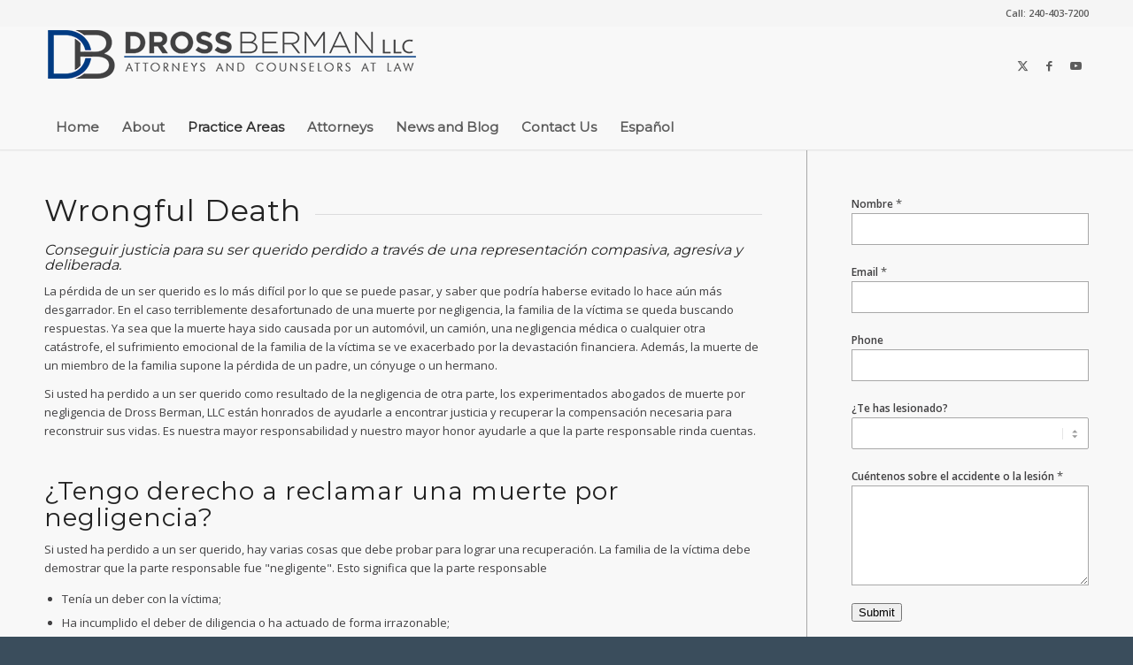

--- FILE ---
content_type: text/html; charset=UTF-8
request_url: https://drossberman.com/es/practice-areas/wrongful-death/
body_size: 20819
content:
<!DOCTYPE html>
<html translate="no" lang="es" class="html_stretched responsive av-preloader-disabled  html_header_top html_logo_left html_bottom_nav_header html_menu_left html_slim html_header_sticky html_header_shrinking html_header_topbar_active html_mobile_menu_phone html_header_searchicon_disabled html_content_align_center html_header_unstick_top_disabled html_header_stretch_disabled html_minimal_header html_minimal_header_shadow html_av-submenu-hidden html_av-submenu-display-click html_av-overlay-side html_av-overlay-side-classic html_av-submenu-noclone html_entry_id_83 av-cookies-no-cookie-consent av-no-preview av-default-lightbox html_text_menu_active av-mobile-menu-switch-default">
<head>
<meta charset="UTF-8" />


<!-- mobile setting -->
<meta name="viewport" content="width=device-width, initial-scale=1">

<!-- Scripts/CSS and wp_head hook -->
<meta name='robots' content='index, follow, max-image-preview:large, max-snippet:-1, max-video-preview:-1' />
	<style>img:is([sizes="auto" i], [sizes^="auto," i]) { contain-intrinsic-size: 3000px 1500px }</style>
	
	<!-- This site is optimized with the Yoast SEO plugin v26.8 - https://yoast.com/product/yoast-seo-wordpress/ -->
	<title>Muerte por negligencia - Dross Berman LLC - Abogados de lesiones personales en Maryland, DC y Virginia</title>
	<meta name="description" content="La pérdida de un ser querido siempre es trágica; cuando es el resultado de una negligencia o de algo que podría haberse evitado, puede tratarse de una muerte por negligencia." />
	<link rel="canonical" href="https://drossberman.com/es/practice-areas/wrongful-death/" />
	<meta property="og:locale" content="es" />
	<meta property="og:type" content="article" />
	<meta property="og:title" content="Muerte por negligencia - Dross Berman LLC - Abogados de lesiones personales en Maryland, DC y Virginia" />
	<meta property="og:description" content="La pérdida de un ser querido siempre es trágica; cuando es el resultado de una negligencia o de algo que podría haberse evitado, puede tratarse de una muerte por negligencia." />
	<meta property="og:url" content="https://drossberman.com/es/practice-areas/wrongful-death/" />
	<meta property="og:site_name" content="Dross Berman LLC - Personal Injury Attorneys in Maryland, DC and Virginia" />
	<meta property="article:publisher" content="https://www.facebook.com/DrossBermanLLC/" />
	<meta property="article:modified_time" content="2022-10-11T14:08:29+00:00" />
	<meta name="twitter:card" content="summary_large_image" />
	<meta name="twitter:site" content="@DrossBermanLLC" />
	<meta name="twitter:label1" content="Est. reading time" />
	<meta name="twitter:data1" content="4 minutes" />
	<script type="application/ld+json" class="yoast-schema-graph">{"@context":"https:\/\/schema.org","@graph":[{"@type":"WebPage","@id":"https:\/\/drossberman.com\/practice-areas\/wrongful-death\/","url":"https:\/\/drossberman.com\/practice-areas\/wrongful-death\/","name":"Muerte por negligencia - Dross Berman LLC - Abogados de lesiones personales en Maryland, DC y Virginia","isPartOf":{"@id":"https:\/\/drossberman.com\/#website"},"datePublished":"2017-01-27T02:15:41+00:00","dateModified":"2022-10-11T14:08:29+00:00","description":"La p\u00e9rdida de un ser querido siempre es tr\u00e1gica; cuando es el resultado de una negligencia o de algo que podr\u00eda haberse evitado, puede tratarse de una muerte por negligencia.","breadcrumb":{"@id":"https:\/\/drossberman.com\/practice-areas\/wrongful-death\/#breadcrumb"},"inLanguage":"en-US","potentialAction":[{"@type":"ReadAction","target":["https:\/\/drossberman.com\/practice-areas\/wrongful-death\/"]}]},{"@type":"BreadcrumbList","@id":"https:\/\/drossberman.com\/practice-areas\/wrongful-death\/#breadcrumb","itemListElement":[{"@type":"ListItem","position":1,"name":"Home","item":"https:\/\/drossberman.com\/"},{"@type":"ListItem","position":2,"name":"Practice Areas","item":"https:\/\/drossberman.com\/practice-areas\/"},{"@type":"ListItem","position":3,"name":"Wrongful Death"}]},{"@type":"WebSite","@id":"https:\/\/drossberman.com\/#website","url":"https:\/\/drossberman.com\/","name":"Dross Berman LLC - Personal Injury Attorneys in Maryland, DC and Virginia","description":"Free Consultations for Injury Victims","potentialAction":[{"@type":"SearchAction","target":{"@type":"EntryPoint","urlTemplate":"https:\/\/drossberman.com\/?s={search_term_string}"},"query-input":{"@type":"PropertyValueSpecification","valueRequired":true,"valueName":"search_term_string"}}],"inLanguage":"en-US"}]}</script>
	<!-- / Yoast SEO plugin. -->


<link rel="alternate" type="application/rss+xml" title="Dross Berman LLC - Personal Injury Attorneys in Maryland, DC and Virginia &raquo; Feed" href="https://drossberman.com/feed/" />
<link rel="alternate" type="application/rss+xml" title="Dross Berman LLC - Personal Injury Attorneys in Maryland, DC and Virginia &raquo; Comments Feed" href="https://drossberman.com/comments/feed/" />

<!-- google webfont font replacement -->

			<script type='text/javascript'>

				(function() {

					/*	check if webfonts are disabled by user setting via cookie - or user must opt in.	*/
					var html = document.getElementsByTagName('html')[0];
					var cookie_check = html.className.indexOf('av-cookies-needs-opt-in') >= 0 || html.className.indexOf('av-cookies-can-opt-out') >= 0;
					var allow_continue = true;
					var silent_accept_cookie = html.className.indexOf('av-cookies-user-silent-accept') >= 0;

					if( cookie_check && ! silent_accept_cookie )
					{
						if( ! document.cookie.match(/aviaCookieConsent/) || html.className.indexOf('av-cookies-session-refused') >= 0 )
						{
							allow_continue = false;
						}
						else
						{
							if( ! document.cookie.match(/aviaPrivacyRefuseCookiesHideBar/) )
							{
								allow_continue = false;
							}
							else if( ! document.cookie.match(/aviaPrivacyEssentialCookiesEnabled/) )
							{
								allow_continue = false;
							}
							else if( document.cookie.match(/aviaPrivacyGoogleWebfontsDisabled/) )
							{
								allow_continue = false;
							}
						}
					}

					if( allow_continue )
					{
						var f = document.createElement('link');

						f.type 	= 'text/css';
						f.rel 	= 'stylesheet';
						f.href 	= 'https://fonts.googleapis.com/css?family=Montserrat%7COpen+Sans:400,600&display=swap';
						f.id 	= 'avia-google-webfont';

						document.getElementsByTagName('head')[0].appendChild(f);
					}
				})();

			</script>
			<script type="text/javascript">
/* <![CDATA[ */
window._wpemojiSettings = {"baseUrl":"https:\/\/s.w.org\/images\/core\/emoji\/16.0.1\/72x72\/","ext":".png","svgUrl":"https:\/\/s.w.org\/images\/core\/emoji\/16.0.1\/svg\/","svgExt":".svg","source":{"concatemoji":"https:\/\/drossberman.com\/wp-includes\/js\/wp-emoji-release.min.js?ver=6.8.3"}};
/*! This file is auto-generated */
!function(s,n){var o,i,e;function c(e){try{var t={supportTests:e,timestamp:(new Date).valueOf()};sessionStorage.setItem(o,JSON.stringify(t))}catch(e){}}function p(e,t,n){e.clearRect(0,0,e.canvas.width,e.canvas.height),e.fillText(t,0,0);var t=new Uint32Array(e.getImageData(0,0,e.canvas.width,e.canvas.height).data),a=(e.clearRect(0,0,e.canvas.width,e.canvas.height),e.fillText(n,0,0),new Uint32Array(e.getImageData(0,0,e.canvas.width,e.canvas.height).data));return t.every(function(e,t){return e===a[t]})}function u(e,t){e.clearRect(0,0,e.canvas.width,e.canvas.height),e.fillText(t,0,0);for(var n=e.getImageData(16,16,1,1),a=0;a<n.data.length;a++)if(0!==n.data[a])return!1;return!0}function f(e,t,n,a){switch(t){case"flag":return n(e,"\ud83c\udff3\ufe0f\u200d\u26a7\ufe0f","\ud83c\udff3\ufe0f\u200b\u26a7\ufe0f")?!1:!n(e,"\ud83c\udde8\ud83c\uddf6","\ud83c\udde8\u200b\ud83c\uddf6")&&!n(e,"\ud83c\udff4\udb40\udc67\udb40\udc62\udb40\udc65\udb40\udc6e\udb40\udc67\udb40\udc7f","\ud83c\udff4\u200b\udb40\udc67\u200b\udb40\udc62\u200b\udb40\udc65\u200b\udb40\udc6e\u200b\udb40\udc67\u200b\udb40\udc7f");case"emoji":return!a(e,"\ud83e\udedf")}return!1}function g(e,t,n,a){var r="undefined"!=typeof WorkerGlobalScope&&self instanceof WorkerGlobalScope?new OffscreenCanvas(300,150):s.createElement("canvas"),o=r.getContext("2d",{willReadFrequently:!0}),i=(o.textBaseline="top",o.font="600 32px Arial",{});return e.forEach(function(e){i[e]=t(o,e,n,a)}),i}function t(e){var t=s.createElement("script");t.src=e,t.defer=!0,s.head.appendChild(t)}"undefined"!=typeof Promise&&(o="wpEmojiSettingsSupports",i=["flag","emoji"],n.supports={everything:!0,everythingExceptFlag:!0},e=new Promise(function(e){s.addEventListener("DOMContentLoaded",e,{once:!0})}),new Promise(function(t){var n=function(){try{var e=JSON.parse(sessionStorage.getItem(o));if("object"==typeof e&&"number"==typeof e.timestamp&&(new Date).valueOf()<e.timestamp+604800&&"object"==typeof e.supportTests)return e.supportTests}catch(e){}return null}();if(!n){if("undefined"!=typeof Worker&&"undefined"!=typeof OffscreenCanvas&&"undefined"!=typeof URL&&URL.createObjectURL&&"undefined"!=typeof Blob)try{var e="postMessage("+g.toString()+"("+[JSON.stringify(i),f.toString(),p.toString(),u.toString()].join(",")+"));",a=new Blob([e],{type:"text/javascript"}),r=new Worker(URL.createObjectURL(a),{name:"wpTestEmojiSupports"});return void(r.onmessage=function(e){c(n=e.data),r.terminate(),t(n)})}catch(e){}c(n=g(i,f,p,u))}t(n)}).then(function(e){for(var t in e)n.supports[t]=e[t],n.supports.everything=n.supports.everything&&n.supports[t],"flag"!==t&&(n.supports.everythingExceptFlag=n.supports.everythingExceptFlag&&n.supports[t]);n.supports.everythingExceptFlag=n.supports.everythingExceptFlag&&!n.supports.flag,n.DOMReady=!1,n.readyCallback=function(){n.DOMReady=!0}}).then(function(){return e}).then(function(){var e;n.supports.everything||(n.readyCallback(),(e=n.source||{}).concatemoji?t(e.concatemoji):e.wpemoji&&e.twemoji&&(t(e.twemoji),t(e.wpemoji)))}))}((window,document),window._wpemojiSettings);
/* ]]> */
</script>
<link rel='stylesheet' id='formidable-css' href='https://drossberman.com/wp-content/plugins/formidable/css/formidableforms.css?ver=114034' type='text/css' media='all' />
<link rel='stylesheet' id='avia-grid-css' href='https://drossberman.com/wp-content/themes/enfold/css/grid.css?ver=7.1' type='text/css' media='all' />
<link rel='stylesheet' id='avia-base-css' href='https://drossberman.com/wp-content/themes/enfold/css/base.css?ver=7.1' type='text/css' media='all' />
<link rel='stylesheet' id='avia-layout-css' href='https://drossberman.com/wp-content/themes/enfold/css/layout.css?ver=7.1' type='text/css' media='all' />
<link rel='stylesheet' id='avia-module-blog-css' href='https://drossberman.com/wp-content/themes/enfold/config-templatebuilder/avia-shortcodes/blog/blog.css?ver=7.1' type='text/css' media='all' />
<link rel='stylesheet' id='avia-module-postslider-css' href='https://drossberman.com/wp-content/themes/enfold/config-templatebuilder/avia-shortcodes/postslider/postslider.css?ver=7.1' type='text/css' media='all' />
<link rel='stylesheet' id='avia-module-button-css' href='https://drossberman.com/wp-content/themes/enfold/config-templatebuilder/avia-shortcodes/buttons/buttons.css?ver=7.1' type='text/css' media='all' />
<link rel='stylesheet' id='avia-module-comments-css' href='https://drossberman.com/wp-content/themes/enfold/config-templatebuilder/avia-shortcodes/comments/comments.css?ver=7.1' type='text/css' media='all' />
<link rel='stylesheet' id='avia-module-contact-css' href='https://drossberman.com/wp-content/themes/enfold/config-templatebuilder/avia-shortcodes/contact/contact.css?ver=7.1' type='text/css' media='all' />
<link rel='stylesheet' id='avia-module-slideshow-css' href='https://drossberman.com/wp-content/themes/enfold/config-templatebuilder/avia-shortcodes/slideshow/slideshow.css?ver=7.1' type='text/css' media='all' />
<link rel='stylesheet' id='avia-module-gallery-css' href='https://drossberman.com/wp-content/themes/enfold/config-templatebuilder/avia-shortcodes/gallery/gallery.css?ver=7.1' type='text/css' media='all' />
<link rel='stylesheet' id='avia-module-maps-css' href='https://drossberman.com/wp-content/themes/enfold/config-templatebuilder/avia-shortcodes/google_maps/google_maps.css?ver=7.1' type='text/css' media='all' />
<link rel='stylesheet' id='avia-module-gridrow-css' href='https://drossberman.com/wp-content/themes/enfold/config-templatebuilder/avia-shortcodes/grid_row/grid_row.css?ver=7.1' type='text/css' media='all' />
<link rel='stylesheet' id='avia-module-heading-css' href='https://drossberman.com/wp-content/themes/enfold/config-templatebuilder/avia-shortcodes/heading/heading.css?ver=7.1' type='text/css' media='all' />
<link rel='stylesheet' id='avia-module-hr-css' href='https://drossberman.com/wp-content/themes/enfold/config-templatebuilder/avia-shortcodes/hr/hr.css?ver=7.1' type='text/css' media='all' />
<link rel='stylesheet' id='avia-module-icon-css' href='https://drossberman.com/wp-content/themes/enfold/config-templatebuilder/avia-shortcodes/icon/icon.css?ver=7.1' type='text/css' media='all' />
<link rel='stylesheet' id='avia-module-iconbox-css' href='https://drossberman.com/wp-content/themes/enfold/config-templatebuilder/avia-shortcodes/iconbox/iconbox.css?ver=7.1' type='text/css' media='all' />
<link rel='stylesheet' id='avia-module-image-css' href='https://drossberman.com/wp-content/themes/enfold/config-templatebuilder/avia-shortcodes/image/image.css?ver=7.1' type='text/css' media='all' />
<link rel='stylesheet' id='avia-module-hotspot-css' href='https://drossberman.com/wp-content/themes/enfold/config-templatebuilder/avia-shortcodes/image_hotspots/image_hotspots.css?ver=7.1' type='text/css' media='all' />
<link rel='stylesheet' id='avia-module-slideshow-contentpartner-css' href='https://drossberman.com/wp-content/themes/enfold/config-templatebuilder/avia-shortcodes/contentslider/contentslider.css?ver=7.1' type='text/css' media='all' />
<link rel='stylesheet' id='avia-module-magazine-css' href='https://drossberman.com/wp-content/themes/enfold/config-templatebuilder/avia-shortcodes/magazine/magazine.css?ver=7.1' type='text/css' media='all' />
<link rel='stylesheet' id='avia-module-masonry-css' href='https://drossberman.com/wp-content/themes/enfold/config-templatebuilder/avia-shortcodes/masonry_entries/masonry_entries.css?ver=7.1' type='text/css' media='all' />
<link rel='stylesheet' id='avia-siteloader-css' href='https://drossberman.com/wp-content/themes/enfold/css/avia-snippet-site-preloader.css?ver=7.1' type='text/css' media='all' />
<link rel='stylesheet' id='avia-module-slideshow-fullsize-css' href='https://drossberman.com/wp-content/themes/enfold/config-templatebuilder/avia-shortcodes/slideshow_fullsize/slideshow_fullsize.css?ver=7.1' type='text/css' media='all' />
<link rel='stylesheet' id='avia-module-slideshow-ls-css' href='https://drossberman.com/wp-content/themes/enfold/config-templatebuilder/avia-shortcodes/slideshow_layerslider/slideshow_layerslider.css?ver=7.1' type='text/css' media='all' />
<link rel='stylesheet' id='avia-module-social-css' href='https://drossberman.com/wp-content/themes/enfold/config-templatebuilder/avia-shortcodes/social_share/social_share.css?ver=7.1' type='text/css' media='all' />
<link rel='stylesheet' id='avia-module-table-css' href='https://drossberman.com/wp-content/themes/enfold/config-templatebuilder/avia-shortcodes/table/table.css?ver=7.1' type='text/css' media='all' />
<link rel='stylesheet' id='avia-module-tabs-css' href='https://drossberman.com/wp-content/themes/enfold/config-templatebuilder/avia-shortcodes/tabs/tabs.css?ver=7.1' type='text/css' media='all' />
<link rel='stylesheet' id='avia-module-team-css' href='https://drossberman.com/wp-content/themes/enfold/config-templatebuilder/avia-shortcodes/team/team.css?ver=7.1' type='text/css' media='all' />
<link rel='stylesheet' id='avia-module-testimonials-css' href='https://drossberman.com/wp-content/themes/enfold/config-templatebuilder/avia-shortcodes/testimonials/testimonials.css?ver=7.1' type='text/css' media='all' />
<link rel='stylesheet' id='avia-module-toggles-css' href='https://drossberman.com/wp-content/themes/enfold/config-templatebuilder/avia-shortcodes/toggles/toggles.css?ver=7.1' type='text/css' media='all' />
<link rel='stylesheet' id='avia-module-video-css' href='https://drossberman.com/wp-content/themes/enfold/config-templatebuilder/avia-shortcodes/video/video.css?ver=7.1' type='text/css' media='all' />
<style id='wp-emoji-styles-inline-css' type='text/css'>

	img.wp-smiley, img.emoji {
		display: inline !important;
		border: none !important;
		box-shadow: none !important;
		height: 1em !important;
		width: 1em !important;
		margin: 0 0.07em !important;
		vertical-align: -0.1em !important;
		background: none !important;
		padding: 0 !important;
	}
</style>
<link rel='stylesheet' id='wp-block-library-css' href='https://drossberman.com/wp-includes/css/dist/block-library/style.min.css?ver=6.8.3' type='text/css' media='all' />
<style id='google-places-reviews-reviews-style-inline-css' type='text/css'>
[id^=rbg-]{background:#fff;border-radius:8px;box-shadow:0 6px 12px -2px rgba(50,50,93,.25),0 3px 7px -3px rgba(0,0,0,.3);line-height:1.6;margin:30px auto;padding:20px;position:relative}[id^=rbg-] .rbg-business-stars-wrap{line-height:1}[id^=rbg-] .rbg-business-stars{background:url(/wp-content/plugins/google-places-reviews/build/images/sprite-google-places.7522ed69.png) no-repeat -100px -10px;background-size:200px 94px;display:inline-block;height:18px;width:90px}@media screen and (-webkit-min-device-pixel-ratio:2),screen and (min-resolution:2dppx){[id^=rbg-] .rbg-business-stars{background-image:url(/wp-content/plugins/google-places-reviews/build/images/sprite-google-places@2x.db31bcdb.png)}}[id^=rbg-] .rbg-business-stars--1{background-position:-82px -10px}[id^=rbg-] .rbg-business-stars--1-half{background-position:-82px -38px}[id^=rbg-] .rbg-business-stars--2{background-position:-64px -10px}[id^=rbg-] .rbg-business-stars--2-half{background-position:-64px -38px}[id^=rbg-] .rbg-business-stars--3{background-position:-46px -10px}[id^=rbg-] .rbg-business-stars--3-half{background-position:-46px -38px}[id^=rbg-] .rbg-business-stars--4{background-position:-28px -10px}[id^=rbg-] .rbg-business-stars--4-half{background-position:-28px -38px}[id^=rbg-] .rbg-business-stars--5{background-position:-10px -10px}[id^=rbg-] .rbg-business-stars-reviews{color:#24292f;display:block;font-size:13px;font-weight:600;line-height:1;margin:8px 0 0;padding:0}[id^=rbg-] .rbg-business-stars-date{color:#24292f;display:block;font-size:13px;margin:5px 0 0;padding:0}[id^=rbg-] .rbg-display-address-wrap{align-items:start;display:flex}[id^=rbg-] .rbg-display-address-wrap address{color:#24292f;font-size:13px;font-style:normal;line-height:1.4;margin:0;padding:0 10px}[id^=rbg-] .rbg-display-address-wrap address a{color:#1a73e8;font-weight:600;text-decoration:none}[id^=rbg-] .rbg-display-address-wrap address a:hover{text-decoration:underline}[id^=rbg-] .rbg-display-address-wrap address>span{display:block}[id^=rbg-] .rbg-business-hours{display:flex;flex-wrap:wrap;font-size:13px}[id^=rbg-] .rbg-business-hours__day{flex:1}[id^=rbg-] .rbg-business-hours__time{text-align:right}[id^=rbg-] .rbg-business-hours__today-true{font-weight:600}[id^=rbg-] a{color:#1a73e8;text-decoration:none}[id^=rbg-] a:hover{text-decoration:underline}[id^=rbg-] .rbg-google-icon-header{align-items:center;background:#fff;border-radius:50%;box-shadow:0 0 4px rgba(0,0,0,.25);display:flex;height:55px;justify-content:center;left:50%;margin-left:-28px;position:absolute;top:-30px;width:55px;z-index:2}[id^=rbg-] .rbg-google-icon-header>img{height:30px;width:30px}[id^=rbg-] .rbg-image-header{background-position:bottom;background-size:cover;border-radius:8px 8px 0 0;display:inline-flex;flex-wrap:nowrap;height:250px;left:0;overflow:hidden;position:absolute;right:0;top:0;width:100%}[id^=rbg-] .rbg-image-header img{display:inline;flex:1 0 auto;height:100%}[id^=rbg-] .rbg-image-header__custom{background-position:50%}[id^=rbg-] .rbg-business-name-wrap{background:#fff;border-bottom:1px solid #e1e4e8;border-radius:7px 7px 0 0;text-align:center;width:100%}[id^=rbg-] .rbg-business-name-wrap .rbg-business-name{color:#24292f;font-size:32px;font-weight:600;line-height:1.2;margin:0;padding:18px 0}[id^=rbg-] .rbg-title-header{align-items:center;background:#fbfbfb;border:1px solid #e1e4e8;border-radius:8px;display:flex;flex-direction:column;justify-content:center;margin:155px auto 25px;max-width:800px;padding:0;position:relative;z-index:99}[id^=rbg-] .rbg-title-header .rbg-business-meta-wrap{align-items:center;border-radius:0 0 7px 7px;box-sizing:border-box;display:flex;flex-direction:row;gap:20px;justify-content:center;overflow:hidden;padding:20px;width:100%}[id^=rbg-] .rbg-title-header .rbg-business-meta-wrap>div:last-child{margin-left:auto}[id^=rbg-] .rbg-business-status-meta-wrap{flex:1;text-align:center}[id^=rbg-] .rbg-business-status-meta-wrap__inner{align-items:center;background:#f2f2f2;border-radius:50px;display:inline-flex;justify-content:center;max-width:270px}[id^=rbg-] .rbg-business-status-meta-wrap__inner>span{text-align:center}[id^=rbg-] .rbg-badge{background:rgba(2,122,151,.13);border-radius:15px;color:#24292f;display:inline-block;font-size:12px;line-height:16px;margin:0;padding:4px 12px}[id^=rbg-] .rbg-business-overall-rating{color:#eb6e00;font-size:14px;font-weight:600;line-height:1.2;margin:0;padding:10px 20px 10px 15px}[id^=rbg-] .rbg-business-open-status{font-size:13px;font-weight:600;padding:0 20px;text-transform:uppercase}[id^=rbg-] .rbg-business-open-status__open{color:#4cbb30}[id^=rbg-] .rbg-business-open-status__closed{color:red}[id^=rbg-] .rbg-business-price{border-left:1px solid #e1e4e8;border-right:1px solid #e1e4e8;color:#24292f;font-size:16px;font-weight:600;margin:0;padding:0 20px}[id^=rbg-] .rbg-button{align-content:center;align-items:center;background:#fff;border:1px solid #e1e4e8;border-radius:50px;display:inline-flex;font-size:16px;gap:5px;margin:0;padding:10px 16px;white-space:nowrap}[id^=rbg-] .rbg-button img{height:100%;width:100%}[id^=rbg-] .rbg-button--white{background:#fff;border:1px solid #c0c4c8;color:#24292f}[id^=rbg-] .rbg-button--white:hover{border:1px solid #8a9198;color:#24292f}[id^=rbg-] .rbg-button--link,[id^=rbg-] .rbg-button a{text-decoration:none!important}[id^=rbg-] .rbg-additional-info-wrap{display:flex;gap:20px;margin:0 auto 25px;max-width:800px}[id^=rbg-] .rbg-additional-info-wrap__inner{border:1px solid #e1e4e8;border-radius:8px;flex:1;padding:20px}[id^=rbg-] .rbg-business-badges-wrap{display:inline-flex;flex-wrap:wrap;gap:5px;white-space:nowrap}[id^=rbg-] .rbg-business-phone-wrap{align-items:center;display:flex;margin:0 0 15px}[id^=rbg-] .rbg-business-phone-wrap .dashicon{align-items:center;color:#4e4e4e;display:flex;font-size:16px}[id^=rbg-] .rbg-business-phone-wrap a{color:#1a73e8;display:inline-block;font-size:15px;font-weight:400;line-height:1.2;margin:0;padding:0}[id^=rbg-] .rbg-directions-link-wrap{margin:20px 0 0}[id^=rbg-] .rbg-directions-link-wrap a{display:inline-block;line-height:1}[id^=rbg-] h2.rbg-heading,[id^=rbg-] h3.rbg-heading,[id^=rbg-] h4.rbg-heading,[id^=rbg-] h5.rbg-heading{color:#24292f;font-size:13px;font-weight:600;margin:0 0 10px;text-transform:uppercase}[id^=rbg-] .rbg-business-reviews-wrap .rbg-heading{margin:0 0 20px 20px}[id^=rbg-] .rbg-business-reviews-wrap{margin:0 auto;max-width:800px}[id^=rbg-] .rbg-business-review{border:1px solid #e1e4e8;border-radius:8px;display:flex;gap:20px;margin:0 0 20px;padding:20px;position:relative}[id^=rbg-] .rbg-business-review:last-of-type{margin-bottom:0}[id^=rbg-] .rbg-business-review .rbg-business-review-google-icon{background-image:url(/wp-content/plugins/google-places-reviews/build/images/sprite-google-places.7522ed69.png);background-position:-9px -65px;background-size:200px 94px;height:20px;position:absolute;right:16px;top:16px;width:20px}@media screen and (-webkit-min-device-pixel-ratio:2),screen and (min-resolution:2dppx){[id^=rbg-] .rbg-business-review .rbg-business-review-google-icon{background-image:url(/wp-content/plugins/google-places-reviews/build/images/sprite-google-places@2x.db31bcdb.png)}}[id^=rbg-] .rbg-business-review .rbg-business-review-user{max-width:80px;text-align:center}[id^=rbg-] .rbg-business-review .rbg-business-review-user-image{margin:0 0 8px;overflow:hidden;width:80px}[id^=rbg-] .rbg-business-review .rbg-business-review-user-image img{border-radius:6px;height:auto;width:100%}[id^=rbg-] .rbg-business-review .rbg-business-review-user-name{color:#24292f;font-size:13px;font-weight:500}[id^=rbg-] .rbg-business-review .rbg-business-review-content-rating{margin:0 0 15px}[id^=rbg-] .rbg-business-review .rbg-business-review-content-text p{color:#24292f;font-size:16px;line-height:1.4;margin:0 0 10px;padding:0}[id^=rbg-] .rbg-powered-by-wrap{text-align:center}[id^=rbg-] .rbg-powered-by{align-items:center;background:#fff;border-radius:50px;box-shadow:0 1px 4px rgba(0,0,0,.25);display:inline-flex;margin:25px 0 10px;padding:4px 8px}[id^=rbg-] .rbg-powered-by span{color:#24292f;font-size:13px;margin:0;padding:0 8px 0 6px}[id^=rbg-] .rbg-powered-by img{width:60px}@media(max-width:850px){[id^=rbg-] .rbg-title-header .rbg-business-meta-wrap{flex-direction:column;padding:20px;text-align:center}[id^=rbg-] .rbg-title-header .rbg-business-meta-wrap .rbg-business-stars{margin:0 auto}[id^=rbg-] .rbg-title-header .rbg-business-meta-wrap>div:last-of-type{margin-right:auto}[id^=rbg-] .rbg-additional-info-wrap{flex-direction:column}}[id^=rbg-] .rbg-loading-content{align-items:center;display:flex;flex-direction:column;justify-content:center;min-height:400px;padding:30px}[id^=rbg-] .rbg-loading-content img{margin:0 0 20px;width:250px}[id^=rbg-] .rbg-loading-content .rbg-loading-text{align-content:center;background:rgba(2,122,151,.13);border-radius:50px;display:inline-flex;padding:3px 10px 3px 0}@media(max-width:450px){[id^=rbg-] .rbg-business-review .rbg-business-review-user-image{width:60px}}

</style>
<style id='global-styles-inline-css' type='text/css'>
:root{--wp--preset--aspect-ratio--square: 1;--wp--preset--aspect-ratio--4-3: 4/3;--wp--preset--aspect-ratio--3-4: 3/4;--wp--preset--aspect-ratio--3-2: 3/2;--wp--preset--aspect-ratio--2-3: 2/3;--wp--preset--aspect-ratio--16-9: 16/9;--wp--preset--aspect-ratio--9-16: 9/16;--wp--preset--color--black: #000000;--wp--preset--color--cyan-bluish-gray: #abb8c3;--wp--preset--color--white: #ffffff;--wp--preset--color--pale-pink: #f78da7;--wp--preset--color--vivid-red: #cf2e2e;--wp--preset--color--luminous-vivid-orange: #ff6900;--wp--preset--color--luminous-vivid-amber: #fcb900;--wp--preset--color--light-green-cyan: #7bdcb5;--wp--preset--color--vivid-green-cyan: #00d084;--wp--preset--color--pale-cyan-blue: #8ed1fc;--wp--preset--color--vivid-cyan-blue: #0693e3;--wp--preset--color--vivid-purple: #9b51e0;--wp--preset--color--metallic-red: #b02b2c;--wp--preset--color--maximum-yellow-red: #edae44;--wp--preset--color--yellow-sun: #eeee22;--wp--preset--color--palm-leaf: #83a846;--wp--preset--color--aero: #7bb0e7;--wp--preset--color--old-lavender: #745f7e;--wp--preset--color--steel-teal: #5f8789;--wp--preset--color--raspberry-pink: #d65799;--wp--preset--color--medium-turquoise: #4ecac2;--wp--preset--gradient--vivid-cyan-blue-to-vivid-purple: linear-gradient(135deg,rgba(6,147,227,1) 0%,rgb(155,81,224) 100%);--wp--preset--gradient--light-green-cyan-to-vivid-green-cyan: linear-gradient(135deg,rgb(122,220,180) 0%,rgb(0,208,130) 100%);--wp--preset--gradient--luminous-vivid-amber-to-luminous-vivid-orange: linear-gradient(135deg,rgba(252,185,0,1) 0%,rgba(255,105,0,1) 100%);--wp--preset--gradient--luminous-vivid-orange-to-vivid-red: linear-gradient(135deg,rgba(255,105,0,1) 0%,rgb(207,46,46) 100%);--wp--preset--gradient--very-light-gray-to-cyan-bluish-gray: linear-gradient(135deg,rgb(238,238,238) 0%,rgb(169,184,195) 100%);--wp--preset--gradient--cool-to-warm-spectrum: linear-gradient(135deg,rgb(74,234,220) 0%,rgb(151,120,209) 20%,rgb(207,42,186) 40%,rgb(238,44,130) 60%,rgb(251,105,98) 80%,rgb(254,248,76) 100%);--wp--preset--gradient--blush-light-purple: linear-gradient(135deg,rgb(255,206,236) 0%,rgb(152,150,240) 100%);--wp--preset--gradient--blush-bordeaux: linear-gradient(135deg,rgb(254,205,165) 0%,rgb(254,45,45) 50%,rgb(107,0,62) 100%);--wp--preset--gradient--luminous-dusk: linear-gradient(135deg,rgb(255,203,112) 0%,rgb(199,81,192) 50%,rgb(65,88,208) 100%);--wp--preset--gradient--pale-ocean: linear-gradient(135deg,rgb(255,245,203) 0%,rgb(182,227,212) 50%,rgb(51,167,181) 100%);--wp--preset--gradient--electric-grass: linear-gradient(135deg,rgb(202,248,128) 0%,rgb(113,206,126) 100%);--wp--preset--gradient--midnight: linear-gradient(135deg,rgb(2,3,129) 0%,rgb(40,116,252) 100%);--wp--preset--font-size--small: 1rem;--wp--preset--font-size--medium: 1.125rem;--wp--preset--font-size--large: 1.75rem;--wp--preset--font-size--x-large: clamp(1.75rem, 3vw, 2.25rem);--wp--preset--spacing--20: 0.44rem;--wp--preset--spacing--30: 0.67rem;--wp--preset--spacing--40: 1rem;--wp--preset--spacing--50: 1.5rem;--wp--preset--spacing--60: 2.25rem;--wp--preset--spacing--70: 3.38rem;--wp--preset--spacing--80: 5.06rem;--wp--preset--shadow--natural: 6px 6px 9px rgba(0, 0, 0, 0.2);--wp--preset--shadow--deep: 12px 12px 50px rgba(0, 0, 0, 0.4);--wp--preset--shadow--sharp: 6px 6px 0px rgba(0, 0, 0, 0.2);--wp--preset--shadow--outlined: 6px 6px 0px -3px rgba(255, 255, 255, 1), 6px 6px rgba(0, 0, 0, 1);--wp--preset--shadow--crisp: 6px 6px 0px rgba(0, 0, 0, 1);}:root { --wp--style--global--content-size: 800px;--wp--style--global--wide-size: 1130px; }:where(body) { margin: 0; }.wp-site-blocks > .alignleft { float: left; margin-right: 2em; }.wp-site-blocks > .alignright { float: right; margin-left: 2em; }.wp-site-blocks > .aligncenter { justify-content: center; margin-left: auto; margin-right: auto; }:where(.is-layout-flex){gap: 0.5em;}:where(.is-layout-grid){gap: 0.5em;}.is-layout-flow > .alignleft{float: left;margin-inline-start: 0;margin-inline-end: 2em;}.is-layout-flow > .alignright{float: right;margin-inline-start: 2em;margin-inline-end: 0;}.is-layout-flow > .aligncenter{margin-left: auto !important;margin-right: auto !important;}.is-layout-constrained > .alignleft{float: left;margin-inline-start: 0;margin-inline-end: 2em;}.is-layout-constrained > .alignright{float: right;margin-inline-start: 2em;margin-inline-end: 0;}.is-layout-constrained > .aligncenter{margin-left: auto !important;margin-right: auto !important;}.is-layout-constrained > :where(:not(.alignleft):not(.alignright):not(.alignfull)){max-width: var(--wp--style--global--content-size);margin-left: auto !important;margin-right: auto !important;}.is-layout-constrained > .alignwide{max-width: var(--wp--style--global--wide-size);}body .is-layout-flex{display: flex;}.is-layout-flex{flex-wrap: wrap;align-items: center;}.is-layout-flex > :is(*, div){margin: 0;}body .is-layout-grid{display: grid;}.is-layout-grid > :is(*, div){margin: 0;}body{padding-top: 0px;padding-right: 0px;padding-bottom: 0px;padding-left: 0px;}a:where(:not(.wp-element-button)){text-decoration: underline;}:root :where(.wp-element-button, .wp-block-button__link){background-color: #32373c;border-width: 0;color: #fff;font-family: inherit;font-size: inherit;line-height: inherit;padding: calc(0.667em + 2px) calc(1.333em + 2px);text-decoration: none;}.has-black-color{color: var(--wp--preset--color--black) !important;}.has-cyan-bluish-gray-color{color: var(--wp--preset--color--cyan-bluish-gray) !important;}.has-white-color{color: var(--wp--preset--color--white) !important;}.has-pale-pink-color{color: var(--wp--preset--color--pale-pink) !important;}.has-vivid-red-color{color: var(--wp--preset--color--vivid-red) !important;}.has-luminous-vivid-orange-color{color: var(--wp--preset--color--luminous-vivid-orange) !important;}.has-luminous-vivid-amber-color{color: var(--wp--preset--color--luminous-vivid-amber) !important;}.has-light-green-cyan-color{color: var(--wp--preset--color--light-green-cyan) !important;}.has-vivid-green-cyan-color{color: var(--wp--preset--color--vivid-green-cyan) !important;}.has-pale-cyan-blue-color{color: var(--wp--preset--color--pale-cyan-blue) !important;}.has-vivid-cyan-blue-color{color: var(--wp--preset--color--vivid-cyan-blue) !important;}.has-vivid-purple-color{color: var(--wp--preset--color--vivid-purple) !important;}.has-metallic-red-color{color: var(--wp--preset--color--metallic-red) !important;}.has-maximum-yellow-red-color{color: var(--wp--preset--color--maximum-yellow-red) !important;}.has-yellow-sun-color{color: var(--wp--preset--color--yellow-sun) !important;}.has-palm-leaf-color{color: var(--wp--preset--color--palm-leaf) !important;}.has-aero-color{color: var(--wp--preset--color--aero) !important;}.has-old-lavender-color{color: var(--wp--preset--color--old-lavender) !important;}.has-steel-teal-color{color: var(--wp--preset--color--steel-teal) !important;}.has-raspberry-pink-color{color: var(--wp--preset--color--raspberry-pink) !important;}.has-medium-turquoise-color{color: var(--wp--preset--color--medium-turquoise) !important;}.has-black-background-color{background-color: var(--wp--preset--color--black) !important;}.has-cyan-bluish-gray-background-color{background-color: var(--wp--preset--color--cyan-bluish-gray) !important;}.has-white-background-color{background-color: var(--wp--preset--color--white) !important;}.has-pale-pink-background-color{background-color: var(--wp--preset--color--pale-pink) !important;}.has-vivid-red-background-color{background-color: var(--wp--preset--color--vivid-red) !important;}.has-luminous-vivid-orange-background-color{background-color: var(--wp--preset--color--luminous-vivid-orange) !important;}.has-luminous-vivid-amber-background-color{background-color: var(--wp--preset--color--luminous-vivid-amber) !important;}.has-light-green-cyan-background-color{background-color: var(--wp--preset--color--light-green-cyan) !important;}.has-vivid-green-cyan-background-color{background-color: var(--wp--preset--color--vivid-green-cyan) !important;}.has-pale-cyan-blue-background-color{background-color: var(--wp--preset--color--pale-cyan-blue) !important;}.has-vivid-cyan-blue-background-color{background-color: var(--wp--preset--color--vivid-cyan-blue) !important;}.has-vivid-purple-background-color{background-color: var(--wp--preset--color--vivid-purple) !important;}.has-metallic-red-background-color{background-color: var(--wp--preset--color--metallic-red) !important;}.has-maximum-yellow-red-background-color{background-color: var(--wp--preset--color--maximum-yellow-red) !important;}.has-yellow-sun-background-color{background-color: var(--wp--preset--color--yellow-sun) !important;}.has-palm-leaf-background-color{background-color: var(--wp--preset--color--palm-leaf) !important;}.has-aero-background-color{background-color: var(--wp--preset--color--aero) !important;}.has-old-lavender-background-color{background-color: var(--wp--preset--color--old-lavender) !important;}.has-steel-teal-background-color{background-color: var(--wp--preset--color--steel-teal) !important;}.has-raspberry-pink-background-color{background-color: var(--wp--preset--color--raspberry-pink) !important;}.has-medium-turquoise-background-color{background-color: var(--wp--preset--color--medium-turquoise) !important;}.has-black-border-color{border-color: var(--wp--preset--color--black) !important;}.has-cyan-bluish-gray-border-color{border-color: var(--wp--preset--color--cyan-bluish-gray) !important;}.has-white-border-color{border-color: var(--wp--preset--color--white) !important;}.has-pale-pink-border-color{border-color: var(--wp--preset--color--pale-pink) !important;}.has-vivid-red-border-color{border-color: var(--wp--preset--color--vivid-red) !important;}.has-luminous-vivid-orange-border-color{border-color: var(--wp--preset--color--luminous-vivid-orange) !important;}.has-luminous-vivid-amber-border-color{border-color: var(--wp--preset--color--luminous-vivid-amber) !important;}.has-light-green-cyan-border-color{border-color: var(--wp--preset--color--light-green-cyan) !important;}.has-vivid-green-cyan-border-color{border-color: var(--wp--preset--color--vivid-green-cyan) !important;}.has-pale-cyan-blue-border-color{border-color: var(--wp--preset--color--pale-cyan-blue) !important;}.has-vivid-cyan-blue-border-color{border-color: var(--wp--preset--color--vivid-cyan-blue) !important;}.has-vivid-purple-border-color{border-color: var(--wp--preset--color--vivid-purple) !important;}.has-metallic-red-border-color{border-color: var(--wp--preset--color--metallic-red) !important;}.has-maximum-yellow-red-border-color{border-color: var(--wp--preset--color--maximum-yellow-red) !important;}.has-yellow-sun-border-color{border-color: var(--wp--preset--color--yellow-sun) !important;}.has-palm-leaf-border-color{border-color: var(--wp--preset--color--palm-leaf) !important;}.has-aero-border-color{border-color: var(--wp--preset--color--aero) !important;}.has-old-lavender-border-color{border-color: var(--wp--preset--color--old-lavender) !important;}.has-steel-teal-border-color{border-color: var(--wp--preset--color--steel-teal) !important;}.has-raspberry-pink-border-color{border-color: var(--wp--preset--color--raspberry-pink) !important;}.has-medium-turquoise-border-color{border-color: var(--wp--preset--color--medium-turquoise) !important;}.has-vivid-cyan-blue-to-vivid-purple-gradient-background{background: var(--wp--preset--gradient--vivid-cyan-blue-to-vivid-purple) !important;}.has-light-green-cyan-to-vivid-green-cyan-gradient-background{background: var(--wp--preset--gradient--light-green-cyan-to-vivid-green-cyan) !important;}.has-luminous-vivid-amber-to-luminous-vivid-orange-gradient-background{background: var(--wp--preset--gradient--luminous-vivid-amber-to-luminous-vivid-orange) !important;}.has-luminous-vivid-orange-to-vivid-red-gradient-background{background: var(--wp--preset--gradient--luminous-vivid-orange-to-vivid-red) !important;}.has-very-light-gray-to-cyan-bluish-gray-gradient-background{background: var(--wp--preset--gradient--very-light-gray-to-cyan-bluish-gray) !important;}.has-cool-to-warm-spectrum-gradient-background{background: var(--wp--preset--gradient--cool-to-warm-spectrum) !important;}.has-blush-light-purple-gradient-background{background: var(--wp--preset--gradient--blush-light-purple) !important;}.has-blush-bordeaux-gradient-background{background: var(--wp--preset--gradient--blush-bordeaux) !important;}.has-luminous-dusk-gradient-background{background: var(--wp--preset--gradient--luminous-dusk) !important;}.has-pale-ocean-gradient-background{background: var(--wp--preset--gradient--pale-ocean) !important;}.has-electric-grass-gradient-background{background: var(--wp--preset--gradient--electric-grass) !important;}.has-midnight-gradient-background{background: var(--wp--preset--gradient--midnight) !important;}.has-small-font-size{font-size: var(--wp--preset--font-size--small) !important;}.has-medium-font-size{font-size: var(--wp--preset--font-size--medium) !important;}.has-large-font-size{font-size: var(--wp--preset--font-size--large) !important;}.has-x-large-font-size{font-size: var(--wp--preset--font-size--x-large) !important;}
:where(.wp-block-post-template.is-layout-flex){gap: 1.25em;}:where(.wp-block-post-template.is-layout-grid){gap: 1.25em;}
:where(.wp-block-columns.is-layout-flex){gap: 2em;}:where(.wp-block-columns.is-layout-grid){gap: 2em;}
:root :where(.wp-block-pullquote){font-size: 1.5em;line-height: 1.6;}
</style>
<link rel='stylesheet' id='weglot-css-css' href='https://drossberman.com/wp-content/plugins/weglot/dist/css/front-css.css?ver=5.2' type='text/css' media='all' />
<link rel='stylesheet' id='new-flag-css-css' href='https://drossberman.com/wp-content/plugins/weglot/dist/css/new-flags.css?ver=5.2' type='text/css' media='all' />
<style id='custom-flag-handle-inline-css' type='text/css'>
.weglot-flags.flag-0.wg-en>a:before,.weglot-flags.flag-0.wg-en>span:before {background-image: url(https://cdn.weglot.com/flags/rectangle_mat/us.svg); }.weglot-flags.flag-1.wg-en>a:before,.weglot-flags.flag-1.wg-en>span:before {background-image: url(https://cdn.weglot.com/flags/shiny/us.svg); }.weglot-flags.flag-2.wg-en>a:before,.weglot-flags.flag-2.wg-en>span:before {background-image: url(https://cdn.weglot.com/flags/square/us.svg); }.weglot-flags.flag-3.wg-en>a:before,.weglot-flags.flag-3.wg-en>span:before {background-image: url(https://cdn.weglot.com/flags/circle/us.svg); }
</style>
<link rel='stylesheet' id='avia-scs-css' href='https://drossberman.com/wp-content/themes/enfold/css/shortcodes.css?ver=7.1' type='text/css' media='all' />
<link rel='stylesheet' id='avia-fold-unfold-css' href='https://drossberman.com/wp-content/themes/enfold/css/avia-snippet-fold-unfold.css?ver=7.1' type='text/css' media='all' />
<link rel='stylesheet' id='avia-popup-css-css' href='https://drossberman.com/wp-content/themes/enfold/js/aviapopup/magnific-popup.min.css?ver=7.1' type='text/css' media='screen' />
<link rel='stylesheet' id='avia-lightbox-css' href='https://drossberman.com/wp-content/themes/enfold/css/avia-snippet-lightbox.css?ver=7.1' type='text/css' media='screen' />
<link rel='stylesheet' id='avia-widget-css-css' href='https://drossberman.com/wp-content/themes/enfold/css/avia-snippet-widget.css?ver=7.1' type='text/css' media='screen' />
<link rel='stylesheet' id='avia-dynamic-css' href='https://drossberman.com/wp-content/uploads/dynamic_avia/enfold.css?ver=69757cdb4bcc5' type='text/css' media='all' />
<link rel='stylesheet' id='avia-custom-css' href='https://drossberman.com/wp-content/themes/enfold/css/custom.css?ver=7.1' type='text/css' media='all' />
<link rel='stylesheet' id='avia-single-post-83-css' href='https://drossberman.com/wp-content/uploads/dynamic_avia/avia_posts_css/post-83.css?ver=ver-1769329877' type='text/css' media='all' />
<script type="text/javascript" src="https://drossberman.com/wp-includes/js/jquery/jquery.min.js?ver=3.7.1" id="jquery-core-js"></script>
<script type="text/javascript" src="https://drossberman.com/wp-includes/js/jquery/jquery-migrate.min.js?ver=3.4.1" id="jquery-migrate-js"></script>
<script type="text/javascript" src="https://drossberman.com/wp-content/plugins/weglot/dist/front-js.js?ver=5.2" id="wp-weglot-js-js"></script>
<script type="text/javascript" src="https://drossberman.com/wp-content/themes/enfold/js/avia-js.js?ver=7.1" id="avia-js-js"></script>
<script type="text/javascript" src="https://drossberman.com/wp-content/themes/enfold/js/avia-compat.js?ver=7.1" id="avia-compat-js"></script>
<link rel="https://api.w.org/" href="https://drossberman.com/wp-json/" /><link rel="alternate" title="JSON" type="application/json" href="https://drossberman.com/wp-json/wp/v2/pages/83" /><link rel="EditURI" type="application/rsd+xml" title="RSD" href="https://drossberman.com/xmlrpc.php?rsd" />
<link rel='shortlink' href='https://drossberman.com/?p=83' />
<link rel="alternate" title="oEmbed (JSON)" type="application/json+oembed" href="https://drossberman.com/wp-json/oembed/1.0/embed?url=https%3A%2F%2Fdrossberman.com%2Fpractice-areas%2Fwrongful-death%2F" />
<link rel="alternate" title="oEmbed (XML)" type="text/xml+oembed" href="https://drossberman.com/wp-json/oembed/1.0/embed?url=https%3A%2F%2Fdrossberman.com%2Fpractice-areas%2Fwrongful-death%2F&#038;format=xml" />
<script type="text/javascript" src="//cdn.callrail.com/companies/380388618/e04525cc940311f04ca7/12/swap.js"></script>

<!-- Google Tag Manager -->
<script>(function(w,d,s,l,i){w[l]=w[l]||[];w[l].push({'gtm.start':
new Date().getTime(),event:'gtm.js'});var f=d.getElementsByTagName(s)[0],
j=d.createElement(s),dl=l!='dataLayer'?'&l='+l:'';j.async=true;j.src=
'https://www.googletagmanager.com/gtm.js?id='+i+dl;f.parentNode.insertBefore(j,f);
})(window,document,'script','dataLayer','GTM-NQ973ST7');</script>
<!-- End Google Tag Manager -->

<meta name="google" content="notranslate"/>
<link rel="alternate" href="https://drossberman.com/practice-areas/wrongful-death/" hreflang="en"/>
<link rel="alternate" href="https://drossberman.com/ko/practice-areas/wrongful-death/" hreflang="ko"/>
<link rel="alternate" href="https://drossberman.com/es/practice-areas/wrongful-death/" hreflang="es"/>
<script type="application/json" id="weglot-data">{"website":"https:\/\/drossberman.com","uid":"8b3cc984c8","project_slug":"dross-berman","language_from":"en","language_from_custom_flag":"us","language_from_custom_name":null,"excluded_paths":[{"type":"CONTAIN","value":"\/impact-covid-19-nursing-homes\/","language_button_displayed":true,"exclusion_behavior":"NOT_TRANSLATED","excluded_languages":[],"regex":"\/impact\\-covid\\-19\\-nursing\\-homes\/"},{"type":"CONTAIN","value":"\/university-maryland-issues-misleading-statement-wrongful-death-football-player\/","language_button_displayed":true,"exclusion_behavior":"NOT_TRANSLATED","excluded_languages":[],"regex":"\/university\\-maryland\\-issues\\-misleading\\-statement\\-wrongful\\-death\\-football\\-player\/"},{"type":"CONTAIN","value":"\/congress-seeks-destroy-victims-rights-medical-malpractice-cases\/","language_button_displayed":true,"exclusion_behavior":"NOT_TRANSLATED","excluded_languages":[],"regex":"\/congress\\-seeks\\-destroy\\-victims\\-rights\\-medical\\-malpractice\\-cases\/"},{"type":"CONTAIN","value":"\/government-abuse-injured-military-benefits-program\/","language_button_displayed":true,"exclusion_behavior":"NOT_TRANSLATED","excluded_languages":[],"regex":"\/government\\-abuse\\-injured\\-military\\-benefits\\-program\/"},{"type":"CONTAIN","value":"\/united-airlines-and-reality-of-airplane-litigation\/","language_button_displayed":true,"exclusion_behavior":"NOT_TRANSLATED","excluded_languages":[],"regex":"\/united\\-airlines\\-and\\-reality\\-of\\-airplane\\-litigation\/"},{"type":"CONTAIN","value":"\/category\/","language_button_displayed":true,"exclusion_behavior":"NOT_TRANSLATED","excluded_languages":[],"regex":"\/category\/"},{"type":"CONTAIN","value":"\/tag\/","language_button_displayed":true,"exclusion_behavior":"NOT_TRANSLATED","excluded_languages":[],"regex":"\/tag\/"},{"type":"CONTAIN","value":"\/tag\/personal-injury","language_button_displayed":true,"exclusion_behavior":"NOT_TRANSLATED","excluded_languages":[],"regex":"\/tag\/personal\\-injury"},{"type":"CONTAIN","value":"\/tag\/accident","language_button_displayed":true,"exclusion_behavior":"NOT_TRANSLATED","excluded_languages":[],"regex":"\/tag\/accident"},{"type":"CONTAIN","value":"\/tag\/district-of-columbia","language_button_displayed":true,"exclusion_behavior":"NOT_TRANSLATED","excluded_languages":[],"regex":"\/tag\/district\\-of\\-columbia"},{"type":"CONTAIN","value":"\/tag\/injury","language_button_displayed":true,"exclusion_behavior":"NOT_TRANSLATED","excluded_languages":[],"regex":"\/tag\/injury"},{"type":"CONTAIN","value":"\/tag\/maryland","language_button_displayed":true,"exclusion_behavior":"NOT_TRANSLATED","excluded_languages":[],"regex":"\/tag\/maryland"},{"type":"CONTAIN","value":"\/tag\/motor-vehicle-accident","language_button_displayed":true,"exclusion_behavior":"NOT_TRANSLATED","excluded_languages":[],"regex":"\/tag\/motor\\-vehicle\\-accident"},{"type":"CONTAIN","value":"\/tag\/motor-vehicle-insurance","language_button_displayed":true,"exclusion_behavior":"NOT_TRANSLATED","excluded_languages":[],"regex":"\/tag\/motor\\-vehicle\\-insurance"},{"type":"CONTAIN","value":"\/tag\/virginia","language_button_displayed":true,"exclusion_behavior":"NOT_TRANSLATED","excluded_languages":[],"regex":"\/tag\/virginia"},{"type":"CONTAIN","value":"\/tag\/insurance-claim","language_button_displayed":true,"exclusion_behavior":"NOT_TRANSLATED","excluded_languages":[],"regex":"\/tag\/insurance\\-claim"},{"type":"CONTAIN","value":"\/tag\/dog-bite","language_button_displayed":true,"exclusion_behavior":"NOT_TRANSLATED","excluded_languages":[],"regex":"\/tag\/dog\\-bite"},{"type":"CONTAIN","value":"\/tag\/car-accident","language_button_displayed":true,"exclusion_behavior":"NOT_TRANSLATED","excluded_languages":[],"regex":"\/tag\/car\\-accident"},{"type":"CONTAIN","value":"\/tag\/negligence","language_button_displayed":true,"exclusion_behavior":"NOT_TRANSLATED","excluded_languages":[],"regex":"\/tag\/negligence"},{"type":"CONTAIN","value":"\/tag\/district-of-columbia\/page\/2","language_button_displayed":true,"exclusion_behavior":"NOT_TRANSLATED","excluded_languages":[],"regex":"\/tag\/district\\-of\\-columbia\/page\/2"},{"type":"CONTAIN","value":"\/tag\/maryland\/page\/2","language_button_displayed":true,"exclusion_behavior":"NOT_TRANSLATED","excluded_languages":[],"regex":"\/tag\/maryland\/page\/2"},{"type":"CONTAIN","value":"\/tag\/virginia\/page\/2","language_button_displayed":true,"exclusion_behavior":"NOT_TRANSLATED","excluded_languages":[],"regex":"\/tag\/virginia\/page\/2"},{"type":"CONTAIN","value":"\/tag\/rockville","language_button_displayed":true,"exclusion_behavior":"NOT_TRANSLATED","excluded_languages":[],"regex":"\/tag\/rockville"},{"type":"CONTAIN","value":"\/category\/motor-vehicle-accident","language_button_displayed":true,"exclusion_behavior":"NOT_TRANSLATED","excluded_languages":[],"regex":"\/category\/motor\\-vehicle\\-accident"},{"type":"CONTAIN","value":"\/category\/personal-injury","language_button_displayed":true,"exclusion_behavior":"NOT_TRANSLATED","excluded_languages":[],"regex":"\/category\/personal\\-injury"},{"type":"CONTAIN","value":"\/category\/pain-and-suffering","language_button_displayed":true,"exclusion_behavior":"NOT_TRANSLATED","excluded_languages":[],"regex":"\/category\/pain\\-and\\-suffering"},{"type":"CONTAIN","value":"\/category\/truck-accident","language_button_displayed":true,"exclusion_behavior":"NOT_TRANSLATED","excluded_languages":[],"regex":"\/category\/truck\\-accident"},{"type":"CONTAIN","value":"\/category\/medical-malpractice","language_button_displayed":true,"exclusion_behavior":"NOT_TRANSLATED","excluded_languages":[],"regex":"\/category\/medical\\-malpractice"},{"type":"CONTAIN","value":"\/category\/assisted-living","language_button_displayed":true,"exclusion_behavior":"NOT_TRANSLATED","excluded_languages":[],"regex":"\/category\/assisted\\-living"},{"type":"CONTAIN","value":"\/category\/nursing-home","language_button_displayed":true,"exclusion_behavior":"NOT_TRANSLATED","excluded_languages":[],"regex":"\/category\/nursing\\-home"},{"type":"CONTAIN","value":"\/category\/wrongful-death","language_button_displayed":true,"exclusion_behavior":"NOT_TRANSLATED","excluded_languages":[],"regex":"\/category\/wrongful\\-death"},{"type":"CONTAIN","value":"\/category\/motor-vehicle-accident\/page\/2","language_button_displayed":true,"exclusion_behavior":"NOT_TRANSLATED","excluded_languages":[],"regex":"\/category\/motor\\-vehicle\\-accident\/page\/2"},{"type":"CONTAIN","value":"\/category\/motor-vehicle-accident\/page\/3","language_button_displayed":true,"exclusion_behavior":"NOT_TRANSLATED","excluded_languages":[],"regex":"\/category\/motor\\-vehicle\\-accident\/page\/3"},{"type":"CONTAIN","value":"\/category\/dog-bite","language_button_displayed":true,"exclusion_behavior":"NOT_TRANSLATED","excluded_languages":[],"regex":"\/category\/dog\\-bite"},{"type":"CONTAIN","value":"\/congress-seeks-destroy-victims-rights-medical-malpractice-cases","language_button_displayed":true,"exclusion_behavior":"NOT_TRANSLATED","excluded_languages":[],"regex":"\/congress\\-seeks\\-destroy\\-victims\\-rights\\-medical\\-malpractice\\-cases"},{"type":"CONTAIN","value":"\/impact-covid-19-nursing-homes","language_button_displayed":true,"exclusion_behavior":"NOT_TRANSLATED","excluded_languages":[],"regex":"\/impact\\-covid\\-19\\-nursing\\-homes"},{"type":"CONTAIN","value":"\/government-abuse-injured-military-benefits-program","language_button_displayed":true,"exclusion_behavior":"NOT_TRANSLATED","excluded_languages":[],"regex":"\/government\\-abuse\\-injured\\-military\\-benefits\\-program"},{"type":"CONTAIN","value":"\/mcdonalds-hot-coffee-case-personal-injury-claims-truth","language_button_displayed":true,"exclusion_behavior":"NOT_TRANSLATED","excluded_languages":[],"regex":"\/mcdonalds\\-hot\\-coffee\\-case\\-personal\\-injury\\-claims\\-truth"},{"type":"IS_EXACTLY","value":"\/landing-page-2","language_button_displayed":false,"exclusion_behavior":"REDIRECT","excluded_languages":[],"regex":"^\/landing\\-page\\-2$"},{"type":"IS_EXACTLY","value":"\/landing-page","language_button_displayed":false,"exclusion_behavior":"REDIRECT","excluded_languages":[],"regex":"^\/landing\\-page$"},{"type":"CONTAIN","value":"landing-page","language_button_displayed":false,"exclusion_behavior":"REDIRECT","excluded_languages":[],"regex":"landing\\-page"}],"excluded_blocks":[{"value":"copyright.css_class","description":"Copyright"}],"custom_settings":{"button_style":{"is_dropdown":true,"flag_type":"rectangle_mat","with_name":true,"full_name":true,"custom_css":"","with_flags":false},"translate_email":false,"translate_search":false,"translate_amp":false,"switchers":[{"templates":{"name":"default","hash":"095ffb8d22f66be52959023fa4eeb71a05f20f73"},"location":[],"style":{"with_flags":false,"flag_type":"rectangle_mat","with_name":true,"full_name":true,"is_dropdown":true}}]},"pending_translation_enabled":false,"curl_ssl_check_enabled":true,"languages":[{"language_to":"ko","custom_code":null,"custom_name":null,"custom_local_name":null,"provider":null,"enabled":true,"automatic_translation_enabled":true,"deleted_at":null,"connect_host_destination":null,"custom_flag":null},{"language_to":"es","custom_code":null,"custom_name":null,"custom_local_name":null,"provider":null,"enabled":true,"automatic_translation_enabled":true,"deleted_at":null,"connect_host_destination":null,"custom_flag":null}],"organization_slug":"w-0e8c81da9c","current_language":"es","switcher_links":{"en":"https:\/\/drossberman.com\/practice-areas\/wrongful-death\/","ko":"https:\/\/drossberman.com\/ko\/practice-areas\/wrongful-death\/","es":"https:\/\/drossberman.com\/es\/practice-areas\/wrongful-death\/"},"original_path":"\/practice-areas\/wrongful-death\/"}</script>
<link rel="icon" href="/wp-content/uploads/2017/01/DB-favicon.png" type="image/png">
<!--[if lt IE 9]><script src="https://drossberman.com/wp-content/themes/enfold/js/html5shiv.js"></script><![endif]--><link rel="profile" href="https://gmpg.org/xfn/11" />
<link rel="alternate" type="application/rss+xml" title="Dross Berman LLC - Personal Injury Attorneys in Maryland, DC and Virginia RSS2 Feed" href="https://drossberman.com/feed/" />
<link rel="pingback" href="https://drossberman.com/xmlrpc.php" />
		<style type="text/css" id="wp-custom-css">
			@font-face {
    font-family: 'entypo-fontello';	
    font-display: swap;
}		</style>
		<style type="text/css">
		@font-face {font-family: 'entypo-fontello-enfold'; font-weight: normal; font-style: normal; font-display: swap;
		src: url('https://drossberman.com/wp-content/themes/enfold/config-templatebuilder/avia-template-builder/assets/fonts/entypo-fontello-enfold/entypo-fontello-enfold.woff2') format('woff2'),
		url('https://drossberman.com/wp-content/themes/enfold/config-templatebuilder/avia-template-builder/assets/fonts/entypo-fontello-enfold/entypo-fontello-enfold.woff') format('woff'),
		url('https://drossberman.com/wp-content/themes/enfold/config-templatebuilder/avia-template-builder/assets/fonts/entypo-fontello-enfold/entypo-fontello-enfold.ttf') format('truetype'),
		url('https://drossberman.com/wp-content/themes/enfold/config-templatebuilder/avia-template-builder/assets/fonts/entypo-fontello-enfold/entypo-fontello-enfold.svg#entypo-fontello-enfold') format('svg'),
		url('https://drossberman.com/wp-content/themes/enfold/config-templatebuilder/avia-template-builder/assets/fonts/entypo-fontello-enfold/entypo-fontello-enfold.eot'),
		url('https://drossberman.com/wp-content/themes/enfold/config-templatebuilder/avia-template-builder/assets/fonts/entypo-fontello-enfold/entypo-fontello-enfold.eot?#iefix') format('embedded-opentype');
		}

		#top .avia-font-entypo-fontello-enfold, body .avia-font-entypo-fontello-enfold, html body [data-av_iconfont='entypo-fontello-enfold']:before{ font-family: 'entypo-fontello-enfold'; }
		
		@font-face {font-family: 'entypo-fontello'; font-weight: normal; font-style: normal; font-display: swap;
		src: url('https://drossberman.com/wp-content/themes/enfold/config-templatebuilder/avia-template-builder/assets/fonts/entypo-fontello/entypo-fontello.woff2') format('woff2'),
		url('https://drossberman.com/wp-content/themes/enfold/config-templatebuilder/avia-template-builder/assets/fonts/entypo-fontello/entypo-fontello.woff') format('woff'),
		url('https://drossberman.com/wp-content/themes/enfold/config-templatebuilder/avia-template-builder/assets/fonts/entypo-fontello/entypo-fontello.ttf') format('truetype'),
		url('https://drossberman.com/wp-content/themes/enfold/config-templatebuilder/avia-template-builder/assets/fonts/entypo-fontello/entypo-fontello.svg#entypo-fontello') format('svg'),
		url('https://drossberman.com/wp-content/themes/enfold/config-templatebuilder/avia-template-builder/assets/fonts/entypo-fontello/entypo-fontello.eot'),
		url('https://drossberman.com/wp-content/themes/enfold/config-templatebuilder/avia-template-builder/assets/fonts/entypo-fontello/entypo-fontello.eot?#iefix') format('embedded-opentype');
		}

		#top .avia-font-entypo-fontello, body .avia-font-entypo-fontello, html body [data-av_iconfont='entypo-fontello']:before{ font-family: 'entypo-fontello'; }
		</style>

<!--
Debugging Info for Theme support: 

Theme: Enfold
Version: 7.1
Installed: enfold
AviaFramework Version: 5.6
AviaBuilder Version: 6.0
aviaElementManager Version: 1.0.1
ML:512-PU:38-PLA:11
WP:6.8.3
Compress: CSS:disabled - JS:disabled
Updates: enabled - token has changed and not verified
PLAu:11
-->
</head>

<body id="top" class="wp-singular page-template-default page page-id-83 page-child parent-pageid-27 wp-theme-enfold stretched rtl_columns av-curtain-numeric montserrat open_sans  post-type-page avia-responsive-images-support av-recaptcha-enabled av-google-badge-hide" itemscope="itemscope" itemtype="https://schema.org/WebPage" >

	
	<div id='wrap_all'>

	
<header id='header' class='all_colors header_color light_bg_color  av_header_top av_logo_left av_bottom_nav_header av_menu_left av_slim av_header_sticky av_header_shrinking av_header_stretch_disabled av_mobile_menu_phone av_header_searchicon_disabled av_header_unstick_top_disabled av_minimal_header av_minimal_header_shadow av_alternate_logo_active av_header_border_disabled' aria-label="Header" data-av_shrink_factor='50' role="banner" itemscope="itemscope" itemtype="https://schema.org/WPHeader" >

		<div id='header_meta' class='container_wrap container_wrap_meta  av_icon_active_main av_secondary_right av_extra_header_active av_entry_id_83'>

			      <div class='container'>
			      <nav class='sub_menu'  role="navigation" itemscope="itemscope" itemtype="https://schema.org/SiteNavigationElement" ><ul role="menu" class="menu" id="avia2-menu"><li role="menuitem" id="menu-item-731" class="menu-item menu-item-type-custom menu-item-object-custom menu-item-731"><a href="tel:2404037200">Call: 240-403-7200</a></li>
</ul></nav>			      </div>
		</div>

		<div  id='header_main' class='container_wrap container_wrap_logo'>

        <div class='container av-logo-container'><div class='inner-container'><span class='logo avia-standard-logo'><a href='https://drossberman.com/es/' class='' aria-label='Dross Berman LLC - Personal Injury Attorneys in Maryland, DC and Virginia' ><img src="/wp-content/uploads/2017/02/db-logo-425pxw.png" height="100" width="300" alt='Dross Berman LLC - Personal Injury Attorneys in Maryland, DC and Virginia' title='' /></a></span><ul class='noLightbox social_bookmarks icon_count_3'><li class='social_bookmarks_twitter av-social-link-twitter social_icon_1 avia_social_iconfont'><a  target="_blank" aria-label="Link to X" href='http://twitter.com/drossbermanllc' data-av_icon='' data-av_iconfont='entypo-fontello' title="Link to X" desc="Link to X" 'linkto x'><span class='avia_hidden_link_text'>Link to X</span></a></li><li class='social_bookmarks_facebook av-social-link-facebook social_icon_2 avia_social_iconfont'><a  target="_blank" aria-label="Link to Facebook" href='https://www.facebook.com/DrossBermanLLC/' data-av_icon='' data-av_iconfont='entypo-fontello' title="Link to Facebook" desc="Link to Facebook" 'linkto facebook'><span class='avia_hidden_link_text'>Link to Facebook</span></a></li><li class='social_bookmarks_youtube av-social-link-youtube social_icon_3 avia_social_iconfont'><a  target="_blank" aria-label="Link to Youtube" href='https://www.youtube.com/channel/UCDzF6umI-6rCldNGGpLzvKw' data-av_icon='' data-av_iconfont='entypo-fontello' title="Link to Youtube" desc="Link to Youtube" 'linkto youtube'><span class='avia_hidden_link_text'>Link to Youtube</span></a></li></ul></div></div><div id='header_main_alternate' class='container_wrap'><div class='container'><nav class='main_menu' data-selectname='Select a page'  role="navigation" itemscope="itemscope" itemtype="https://schema.org/SiteNavigationElement" ><div class="avia-menu av-main-nav-wrap"><ul role="menu" class="menu av-main-nav" id="avia-menu"><li role="menuitem" id="menu-item-54" class="menu-item menu-item-type-post_type menu-item-object-page menu-item-home menu-item-top-level menu-item-top-level-1"><a href="https://drossberman.com/es/" itemprop="url" tabindex="0"><span class="avia-bullet"></span><span class="avia-menu-text">Home</span><span class="avia-menu-fx"><span class="avia-arrow-wrap"><span class="avia-arrow"></span></span></span></a></li>
<li role="menuitem" id="menu-item-52" class="menu-item menu-item-type-post_type menu-item-object-page menu-item-has-children menu-item-top-level menu-item-top-level-2"><a href="https://drossberman.com/es/about/" itemprop="url" tabindex="0"><span class="avia-bullet"></span><span class="avia-menu-text">About</span><span class="avia-menu-fx"><span class="avia-arrow-wrap"><span class="avia-arrow"></span></span></span></a>


<ul class="sub-menu">
	<li role="menuitem" id="menu-item-55" class="menu-item menu-item-type-post_type menu-item-object-page"><a href="https://drossberman.com/es/about/results/" itemprop="url" tabindex="0"><span class="avia-bullet"></span><span class="avia-menu-text">Results</span></a></li>
	<li role="menuitem" id="menu-item-80" class="menu-item menu-item-type-post_type menu-item-object-page"><a href="https://drossberman.com/es/about/testimonials/" itemprop="url" tabindex="0"><span class="avia-bullet"></span><span class="avia-menu-text">Testimonials</span></a></li>
	<li role="menuitem" id="menu-item-26811" class="menu-item menu-item-type-post_type menu-item-object-page"><a href="https://drossberman.com/es/about/areas-we-serve/" itemprop="url" tabindex="0"><span class="avia-bullet"></span><span class="avia-menu-text">Areas We Serve</span></a></li>
</ul>
</li>
<li role="menuitem" id="menu-item-49" class="menu-item menu-item-type-post_type menu-item-object-page current-page-ancestor current-menu-ancestor current-menu-parent current-custom-parent current_page_parent current_page_ancestor menu-item-has-children menu-item-top-level menu-item-top-level-3"><a href="https://drossberman.com/es/practice-areas/" itemprop="url" tabindex="0"><span class="avia-bullet"></span><span class="avia-menu-text">Practice Areas</span><span class="avia-menu-fx"><span class="avia-arrow-wrap"><span class="avia-arrow"></span></span></span></a>


<ul class="sub-menu">
	<li role="menuitem" id="menu-item-130" class="menu-item menu-item-type-post_type menu-item-object-page"><a href="https://drossberman.com/es/practice-areas/motor-vehicle-accidents/" itemprop="url" tabindex="0"><span class="avia-bullet"></span><span class="avia-menu-text">Motor Vehicle Accidents</span></a></li>
	<li role="menuitem" id="menu-item-124" class="menu-item menu-item-type-post_type menu-item-object-page"><a href="https://drossberman.com/es/practice-areas/dog-bites/" itemprop="url" tabindex="0"><span class="avia-bullet"></span><span class="avia-menu-text">Dog Bite Injuries</span></a></li>
	<li role="menuitem" id="menu-item-683" class="menu-item menu-item-type-post_type menu-item-object-page"><a href="https://drossberman.com/es/practice-areas/scooterbike-share-accidents/" itemprop="url" tabindex="0"><span class="avia-bullet"></span><span class="avia-menu-text">Scooter Accidents</span></a></li>
	<li role="menuitem" id="menu-item-123" class="menu-item menu-item-type-post_type menu-item-object-page"><a href="https://drossberman.com/es/practice-areas/nursing-home-abuse/" itemprop="url" tabindex="0"><span class="avia-bullet"></span><span class="avia-menu-text">Nursing Home Abuse and Neglect</span></a></li>
	<li role="menuitem" id="menu-item-263" class="menu-item menu-item-type-post_type menu-item-object-page"><a href="https://drossberman.com/es/practice-areas/police-brutalitycivil-rights/" itemprop="url" tabindex="0"><span class="avia-bullet"></span><span class="avia-menu-text">Police Brutality/Civil Rights</span></a></li>
	<li role="menuitem" id="menu-item-1136" class="menu-item menu-item-type-post_type menu-item-object-page"><a href="https://drossberman.com/es/practice-areas/uninsured-motorist-coverage/" itemprop="url" tabindex="0"><span class="avia-bullet"></span><span class="avia-menu-text">Uninsured Motorist Claims</span></a></li>
	<li role="menuitem" id="menu-item-126" class="menu-item menu-item-type-post_type menu-item-object-page"><a href="https://drossberman.com/es/practice-areas/premises-liability/" itemprop="url" tabindex="0"><span class="avia-bullet"></span><span class="avia-menu-text">Premises Liability</span></a></li>
	<li role="menuitem" id="menu-item-125" class="menu-item menu-item-type-post_type menu-item-object-page"><a href="https://drossberman.com/es/practice-areas/medical-malpractice/" itemprop="url" tabindex="0"><span class="avia-bullet"></span><span class="avia-menu-text">Medical Malpractice</span></a></li>
	<li role="menuitem" id="menu-item-122" class="menu-item menu-item-type-post_type menu-item-object-page"><a href="https://drossberman.com/es/practice-areas/products-liability/" itemprop="url" tabindex="0"><span class="avia-bullet"></span><span class="avia-menu-text">Products Liability</span></a></li>
	<li role="menuitem" id="menu-item-121" class="menu-item menu-item-type-post_type menu-item-object-page"><a href="https://drossberman.com/es/practice-areas/long-term-disability/" itemprop="url" tabindex="0"><span class="avia-bullet"></span><span class="avia-menu-text">Long-Term Disability</span></a></li>
	<li role="menuitem" id="menu-item-262" class="menu-item menu-item-type-post_type menu-item-object-page"><a href="https://drossberman.com/es/practice-areas/general-civil-litigation/" itemprop="url" tabindex="0"><span class="avia-bullet"></span><span class="avia-menu-text">General Civil Litigation</span></a></li>
	<li role="menuitem" id="menu-item-261" class="menu-item menu-item-type-post_type menu-item-object-page"><a href="https://drossberman.com/es/practice-areas/criminal-defense/" itemprop="url" tabindex="0"><span class="avia-bullet"></span><span class="avia-menu-text">Criminal Defense and Serious Traffic Violations</span></a></li>
	<li role="menuitem" id="menu-item-1528" class="menu-item menu-item-type-post_type menu-item-object-page"><a href="https://drossberman.com/es/practice-areas/ridesharing-accidents/" itemprop="url" tabindex="0"><span class="avia-bullet"></span><span class="avia-menu-text">Ridesharing Accident Attorneys</span></a></li>
	<li role="menuitem" id="menu-item-131" class="menu-item menu-item-type-post_type menu-item-object-page current-menu-item page_item page-item-83 current_page_item"><a href="https://drossberman.com/es/practice-areas/wrongful-death/" itemprop="url" tabindex="0"><span class="avia-bullet"></span><span class="avia-menu-text">Wrongful Death</span></a></li>
	<li role="menuitem" id="menu-item-129" class="menu-item menu-item-type-post_type menu-item-object-page"><a href="https://drossberman.com/es/practice-areas/trucking-accidents/" itemprop="url" tabindex="0"><span class="avia-bullet"></span><span class="avia-menu-text">Semi-Truck Accidents</span></a></li>
	<li role="menuitem" id="menu-item-127" class="menu-item menu-item-type-post_type menu-item-object-page"><a href="https://drossberman.com/es/practice-areas/pedestrian-bicycle-accidents/" itemprop="url" tabindex="0"><span class="avia-bullet"></span><span class="avia-menu-text">Pedestrian/Bicycle Accidents</span></a></li>
	<li role="menuitem" id="menu-item-128" class="menu-item menu-item-type-post_type menu-item-object-page"><a href="https://drossberman.com/es/practice-areas/motorcycle-accidents/" itemprop="url" tabindex="0"><span class="avia-bullet"></span><span class="avia-menu-text">Motorcycle Accidents</span></a></li>
</ul>
</li>
<li role="menuitem" id="menu-item-48" class="menu-item menu-item-type-post_type menu-item-object-page menu-item-has-children menu-item-top-level menu-item-top-level-4"><a href="https://drossberman.com/es/attorneys/" itemprop="url" tabindex="0"><span class="avia-bullet"></span><span class="avia-menu-text">Attorneys</span><span class="avia-menu-fx"><span class="avia-arrow-wrap"><span class="avia-arrow"></span></span></span></a>


<ul class="sub-menu">
	<li role="menuitem" id="menu-item-252" class="menu-item menu-item-type-post_type menu-item-object-page"><a href="https://drossberman.com/es/attorneys/justin-dross-esq/" itemprop="url" tabindex="0"><span class="avia-bullet"></span><span class="avia-menu-text">Justin Dross, Esq.</span></a></li>
	<li role="menuitem" id="menu-item-253" class="menu-item menu-item-type-post_type menu-item-object-page"><a href="https://drossberman.com/es/attorneys/joshua-berman-esq/" itemprop="url" tabindex="0"><span class="avia-bullet"></span><span class="avia-menu-text">Joshua S. Berman, Esq.</span></a></li>
	<li role="menuitem" id="menu-item-6173" class="menu-item menu-item-type-post_type menu-item-object-page"><a href="https://drossberman.com/es/attorneys/a-david-freeman/" itemprop="url" tabindex="0"><span class="avia-bullet"></span><span class="avia-menu-text">A. David Freeman, Esq.</span></a></li>
	<li role="menuitem" id="menu-item-26758" class="menu-item menu-item-type-post_type menu-item-object-page"><a href="https://drossberman.com/es/attorneys/jeffrey-a-wigodsky-esq/" itemprop="url" tabindex="0"><span class="avia-bullet"></span><span class="avia-menu-text">Jeffrey A. Wigodsky, Esq.</span></a></li>
</ul>
</li>
<li role="menuitem" id="menu-item-384" class="menu-item menu-item-type-post_type menu-item-object-page menu-item-has-children menu-item-top-level menu-item-top-level-5"><a href="https://drossberman.com/es/news-and-blog/" itemprop="url" tabindex="0"><span class="avia-bullet"></span><span class="avia-menu-text">News and Blog</span><span class="avia-menu-fx"><span class="avia-arrow-wrap"><span class="avia-arrow"></span></span></span></a>


<ul class="sub-menu">
	<li role="menuitem" id="menu-item-51" class="menu-item menu-item-type-post_type menu-item-object-page"><a href="https://drossberman.com/es/news-and-blog/blog/" itemprop="url" tabindex="0"><span class="avia-bullet"></span><span class="avia-menu-text">Blog</span></a></li>
	<li role="menuitem" id="menu-item-273" class="menu-item menu-item-type-post_type menu-item-object-page"><a href="https://drossberman.com/es/news-and-blog/in-the-news/" itemprop="url" tabindex="0"><span class="avia-bullet"></span><span class="avia-menu-text">In The News</span></a></li>
</ul>
</li>
<li role="menuitem" id="menu-item-47" class="menu-item menu-item-type-post_type menu-item-object-page menu-item-top-level menu-item-top-level-6"><a href="https://drossberman.com/es/contact-us/" itemprop="url" tabindex="0"><span class="avia-bullet"></span><span class="avia-menu-text">Contact Us</span><span class="avia-menu-fx"><span class="avia-arrow-wrap"><span class="avia-arrow"></span></span></span></a></li>
<li role="menuitem" id="menu-item-26123" class="weglot-parent-menu-item wg-es weglot-lang menu-item-weglot weglot-language es menu-item menu-item-type-custom menu-item-object-custom current-menu-parent menu-item-has-children menu-item-top-level menu-item-top-level-7"><a title="Español" href="#weglot_switcher" itemprop="url" tabindex="0" data-wg-notranslate=""><span class="avia-bullet"></span><span class="avia-menu-text">Español</span><span class="avia-menu-fx"><span class="avia-arrow-wrap"><span class="avia-arrow"></span></span></span></a>


<ul class="sub-menu">
	<li role="menuitem" id="menu-item-weglot-26123-en" class="weglot-lang menu-item-weglot weglot-language weglot-en menu-item menu-item-type-custom menu-item-object-custom"><a title="English" href="https://drossberman.com/practice-areas/wrongful-death/" itemprop="url" tabindex="0" data-wg-notranslate=""><span class="avia-bullet"></span><span class="avia-menu-text">English</span></a></li>
	<li role="menuitem" id="menu-item-weglot-26123-ko" class="weglot-lang menu-item-weglot weglot-language weglot-ko menu-item menu-item-type-custom menu-item-object-custom"><a title="한국어" href="https://drossberman.com/ko/practice-areas/wrongful-death/" itemprop="url" tabindex="0" data-wg-notranslate=""><span class="avia-bullet"></span><span class="avia-menu-text">한국어</span></a></li>
</ul>
</li>
<li class="av-burger-menu-main menu-item-avia-special" role="menuitem">
	        			<a href="#" aria-label="Menu" aria-hidden="false">
							<span class="av-hamburger av-hamburger--spin av-js-hamburger">
								<span class="av-hamburger-box">
						          <span class="av-hamburger-inner"></span>
						          <strong>Menu</strong>
								</span>
							</span>
							<span class="avia_hidden_link_text">Menu</span>
						</a>
	        		   </li></ul></div></nav></div> </div> 
		<!-- end container_wrap-->
		</div>
<div class="header_bg"></div>
<!-- end header -->
</header>

	<div id='main' class='all_colors' data-scroll-offset='88'>

	<div   class='main_color container_wrap_first container_wrap sidebar_right'  ><div class='container av-section-cont-open' ><main  role="main" itemprop="mainContentOfPage"  class='template-page content  av-content-small alpha units'><div class='post-entry post-entry-type-page post-entry-83'><div class='entry-content-wrapper clearfix'><div  class='flex_column av-2cf9f-66d8b4d3e6646f1d2cb48c148e3e79f3 av_one_full  avia-builder-el-0  avia-builder-el-no-sibling  first flex_column_div av-zero-column-padding'     ><div  class='av-special-heading av-l6uzsagl-ce4134ea3b920fea350076f7eef9a6f1 av-special-heading-h1  avia-builder-el-1  el_before_av_textblock  avia-builder-el-first'><h1 class='av-special-heading-tag'  itemprop="headline"  >Wrongful Death</h1><div class="special-heading-border"><div class="special-heading-inner-border"></div></div></div>
<section  class='av_textblock_section av-o8lf-f08900097aed774975caa4af129c9292'   itemscope="itemscope" itemtype="https://schema.org/CreativeWork" ><div class='avia_textblock'  itemprop="text" ><h5><em>Conseguir justicia para su ser querido perdido a través de una representación compasiva, agresiva y deliberada.</em></h5>
<p>La pérdida de un ser querido es lo más difícil por lo que se puede pasar, y saber que podría haberse evitado lo hace aún más desgarrador.  En el caso terriblemente desafortunado de una muerte por negligencia, la familia de la víctima se queda buscando respuestas.  Ya sea que la muerte haya sido causada por un automóvil, un camión, una negligencia médica o cualquier otra catástrofe, el sufrimiento emocional de la familia de la víctima se ve exacerbado por la devastación financiera.  Además, la muerte de un miembro de la familia supone la pérdida de un padre, un cónyuge o un hermano.</p>
<p>Si usted ha perdido a un ser querido como resultado de la negligencia de otra parte, los experimentados abogados de muerte por negligencia de Dross Berman, LLC están honrados de ayudarle a encontrar justicia y recuperar la compensación necesaria para reconstruir sus vidas.  Es nuestra mayor responsabilidad y nuestro mayor honor ayudarle a que la parte responsable rinda cuentas.</p>
<h2>¿Tengo derecho a reclamar una muerte por negligencia?</h2>
<p>Si usted ha perdido a un ser querido, hay varias cosas que debe probar para lograr una recuperación.  La familia de la víctima debe demostrar que la parte responsable fue "negligente".  Esto significa que la parte responsable</p>
<ul>
<li>Tenía un deber con la víctima;</li>
<li>Ha incumplido el deber de diligencia o ha actuado de forma irrazonable;</li>
<li>El incumplimiento de la parte responsable fue la causa próxima de la muerte; y</li>
<li>La familia debe determinar el alcance total de sus pérdidas económicas y no económicas.</li>
</ul>
<h3>¿Quién de mi familia presenta la demanda por homicidio culposo?</h3>
<p>Los demandantes en las reclamaciones por muerte por negligencia suelen ser los familiares cercanos del fallecido.  Esto incluye, entre otros, al cónyuge, los padres, los hijos o los hermanos.  La(s) persona(s) que presenta(n) la reclamación en nombre del fallecido depende(n) de su composición familiar.  Si dependía lo suficiente económica y/o emocionalmente del fallecido, puede intentar recuperar los daños.  Es importante hablar con su abogado para determinar quién de la familia del fallecido tiene derecho a reclamar.</p>
<h3>¿Qué es lo que se puede indemnizar en una reclamación por muerte por negligencia?</h3>
<p>Si una parte responsable causa la muerte de un ser querido, la ley exige que la parte responsable indemnice de forma justa a la familia de la víctima.  Esto puede incluir:</p>
<ul>
<li>Los gastos médicos realizados con anterioridad al fallecimiento;</li>
<li>Los gastos del funeral;</li>
<li>Pérdida de apoyo financiero;</li>
<li>Pérdida de la compañía del cónyuge o de la orientación de los padres;</li>
<li>Pérdida de servicios, incluyendo el cuidado de los niños, el apoyo y el mantenimiento de la casa;</li>
<li>Angustia mental y emocional;</li>
<li>En determinadas circunstancias, como la conducta intencionada o la negligencia grave, los daños punitivos para castigar al infractor por su conducta.</li>
</ul>
<h3>¿Qué es una acción de supervivencia?</h3>
<p>En ciertas circunstancias insondables, se puede demostrar que su ser querido experimentó dolor o angustia antes de su muerte.  La ley permite que el patrimonio del fallecido interponga una "acción de supervivencia" para recuperar el sufrimiento del difunto.</p>
<h2>¿Por qué debería contratar a un abogado de muerte por negligencia?</h2>
<p>La muerte de un ser querido provoca una profunda confusión emocional y estrés en la familia.  Después de la muerte de un ser querido, hay que tomar decisiones importantes que tendrán consecuencias financieras y legales permanentes.  Las compañías de seguros se aprovecharán de una familia haciendo una oferta de liquidación muy por debajo del valor justo de la reclamación, o peor aún, intentarán extraer información de la familia en duelo que puede ser utilizada para negar o minimizar la reclamación.</p>
<p>Hay mucho en juego después de la pérdida de un ser querido.  En Dross Berman LLC, nuestros abogados de muerte por negligencia tienen experiencia probada en investigar y maximizar las reclamaciones por muerte por negligencia y supervivencia.  Trabajaremos agresivamente para asegurar que los derechos de su familia sean protegidos, y lograr la máxima compensación.  Si usted ha perdido a un ser querido, y no está seguro de tener una reclamación, es mejor prevenir que lamentar.  Póngase en contacto con nosotros en línea o llámenos al 240-403-7200 para una consulta gratuita para que podamos asegurarnos de que está protegido.</p>
</div></section></div>
</div></div></main><!-- close content main element --> <!-- section close by builder template --><aside class='sidebar sidebar_right  smartphones_sidebar_active alpha units' aria-label="Sidebar"  role="complementary" itemscope="itemscope" itemtype="https://schema.org/WPSideBar" ><div class="inner_sidebar extralight-border"><div id="custom_html-7" class="widget_text widget clearfix widget_custom_html"><div class="textwidget custom-html-widget"><style media="all">
.mobile-display{display:none}
.desktop-display{display:block}
@media (max-width:800px){
.desktop-display {display:none}
.mobile-display {display:block}
}
	
</style>

<div class="desktop-display">
		<div class="frm_forms" id="frm_form_1_container" >
<form enctype="multipart/form-data" method="post" class="frm-show-form" id="form_contact-form" >
<div class="frm_form_fields">
<fieldset>
<legend class="frm_screen_reader">Contact Us</legend>

<div class="frm_fields_container">
<input type="hidden" name="frm_action" value="create" />
<input type="hidden" name="form_id" value="1" />
<input type="hidden" name="frm_hide_fields_1" id="frm_hide_fields_1" value="" />
<input type="hidden" name="form_key" value="contact-form" />
<input type="hidden" name="item_meta[0]" value="" />
<input type="hidden" id="frm_submit_entry_1" name="frm_submit_entry_1" value="e354dce370" /><input type="hidden" name="_wp_http_referer" value="/practice-areas/wrongful-death/" /><div id="frm_field_1_container" class="frm_form_field form-field  frm_required_field frm_top_container frm_full">
    <label for="field_qh4icy" id="field_qh4icy_label" class="frm_primary_label">Nombre
       <span class="frm_required">*</span>
    </label>
    <input type="text" id="field_qh4icy" name="item_meta[1]" value=""  data-reqmsg="Name cannot be blank." aria-required="true" data-invmsg="Name is invalid" aria-invalid="false"  />
    
    
</div>
<div id="frm_field_3_container" class="frm_form_field form-field  frm_required_field frm_top_container frm_full">
    <label for="field_29yf4d" id="field_29yf4d_label" class="frm_primary_label">Email
        <span class="frm_required">*</span>
    </label>
    <input type="email" id="field_29yf4d" name="item_meta[3]" value=""  data-reqmsg="Email cannot be blank." aria-required="true" data-invmsg="Please enter a valid email address" aria-invalid="false"  />
    
    
</div>
<div id="frm_field_7_container" class="frm_form_field form-field  frm_top_container">
    <label for="field_nrl7d" id="field_nrl7d_label" class="frm_primary_label">Phone
        <span class="frm_required"></span>
    </label>
    <input type="tel" id="field_nrl7d" name="item_meta[7]" value=""  data-invmsg="Phone is invalid" aria-invalid="false" pattern="((\+\d{1,3}(-|.| )?\(?\d\)?(-| |.)?\d{1,5})|(\(?\d{2,6}\)?))(-|.| )?(\d{3,4})(-|.| )?(\d{4})(( x| ext)\d{1,5}){0,1}$"  />
    
    
</div>
<div id="frm_field_8_container" class="frm_form_field form-field  frm_top_container">
    <label for="field_za2ex" id="field_za2ex_label" class="frm_primary_label">¿Te has lesionado?
        <span class="frm_required"></span>
    </label>
    		<select name="item_meta[8]" id="field_za2ex"  data-invmsg="Were you injured? is invalid" aria-invalid="false"  >
		<option  value="" selected='selected'> </option><option  value="Yes">Yes</option><option  value="No">No</option>	</select>
	
    
    
</div>
<div id="frm_field_5_container" class="frm_form_field form-field  frm_required_field frm_top_container frm_full">
    <label for="field_9jv0r1" id="field_9jv0r1_label" class="frm_primary_label">Cuéntenos sobre el accidente o la lesión
       <span class="frm_required">*</span>
    </label>
    <textarea name="item_meta[5]" id="field_9jv0r1" rows="5"  data-reqmsg="Tell Us About the Accident or Injury cannot be blank." aria-required="true" data-invmsg="Tell Us About the Accident or Injury is invalid" aria-invalid="false"  ></textarea>
    
    
</div>
<div id="frm_field_15_container" class="frm_form_field form-field  frm_none_container">
    <label for="g-recaptcha-response" id="field_crnje_label" class="frm_primary_label">reCAPTCHA
        <span class="frm_required"></span>
    </label>
    <div  id="field_crnje" class="frm-g-recaptcha" data-sitekey="6LemEqwZAAAAALKCBQGh-s7G0AsadFWZpzpFqnu-" data-size="invisible" data-theme="light"></div>
    
    
</div>
<div id="frm_field_71_container" class="frm_form_field form-field">
	<div class="frm_submit">

<button class="frm_button_submit" type="submit"  >Submit</button>

</div>
</div>
	<input type="hidden" name="item_key" value="" />
			<div id="frm_field_72_container">
			<label for="field_ihk8a" >
				If you are human, leave this field blank.			</label>
			<input  id="field_ihk8a" type="text" class="frm_form_field form-field frm_verify" name="item_meta[72]" value=""  />
		</div>
		<input name="frm_state" type="hidden" value="KkJAnM84JZjq9Spwbqf++f8IJl1OsGLpzCzixbtEIS0=" /></div>
</fieldset>
</div>

</form>
</div>

</div>

<div class="mobile-display">
<div class="avia-button-wrap av-lc7ssa1q-a6586f81b7279249bf920c7e674ac40c-wrap avia-button-center  avia-builder-el-2  el_after_av_textblock  el_before_av_hr"><a href="sms:+13143506597&amp;body=Please%20include%20your%20name%2C%20mobile%20number%2C%20and%20a%20brief%20description%20of%20your%20case." class="avia-button av-lc7ssa1q-a6586f81b7279249bf920c7e674ac40c avia-icon_select-yes-left-icon avia-size-large avia-position-center avia-color-theme-color"><span class="avia_button_icon avia_button_icon_left" aria-hidden="true" data-av_icon="" data-av_iconfont="entypo-fontello"></span><span class="avia_iconbox_title">Text Us For An Immediate Response</span></a></div> 
<br><br>
	<div class="frm_forms" id="frm_form_1_container" >
<form enctype="multipart/form-data" method="post" class="frm-show-form" id="form_contact-form" >
<div class="frm_form_fields">
<fieldset>
<legend class="frm_screen_reader">Contact Us</legend>

<div class="frm_fields_container">
<input type="hidden" name="frm_action" value="create" />
<input type="hidden" name="form_id" value="1" />
<input type="hidden" name="frm_hide_fields_1" id="frm_hide_fields_1" value="" />
<input type="hidden" name="form_key" value="contact-form" />
<input type="hidden" name="item_meta[0]" value="" />
<input type="hidden" id="frm_submit_entry_1" name="frm_submit_entry_1" value="e354dce370" /><input type="hidden" name="_wp_http_referer" value="/practice-areas/wrongful-death/" /><div id="frm_field_1_container" class="frm_form_field form-field  frm_required_field frm_top_container frm_full">
    <label for="field_qh4icy" id="field_qh4icy_label" class="frm_primary_label">Nombre
       <span class="frm_required">*</span>
    </label>
    <input type="text" id="field_qh4icy" name="item_meta[1]" value=""  data-reqmsg="Name cannot be blank." aria-required="true" data-invmsg="Name is invalid" aria-invalid="false"  />
    
    
</div>
<div id="frm_field_3_container" class="frm_form_field form-field  frm_required_field frm_top_container frm_full">
    <label for="field_29yf4d" id="field_29yf4d_label" class="frm_primary_label">Email
        <span class="frm_required">*</span>
    </label>
    <input type="email" id="field_29yf4d" name="item_meta[3]" value=""  data-reqmsg="Email cannot be blank." aria-required="true" data-invmsg="Please enter a valid email address" aria-invalid="false"  />
    
    
</div>
<div id="frm_field_7_container" class="frm_form_field form-field  frm_top_container">
    <label for="field_nrl7d" id="field_nrl7d_label" class="frm_primary_label">Phone
        <span class="frm_required"></span>
    </label>
    <input type="tel" id="field_nrl7d" name="item_meta[7]" value=""  data-invmsg="Phone is invalid" aria-invalid="false" pattern="((\+\d{1,3}(-|.| )?\(?\d\)?(-| |.)?\d{1,5})|(\(?\d{2,6}\)?))(-|.| )?(\d{3,4})(-|.| )?(\d{4})(( x| ext)\d{1,5}){0,1}$"  />
    
    
</div>
<div id="frm_field_8_container" class="frm_form_field form-field  frm_top_container">
    <label for="field_za2ex" id="field_za2ex_label" class="frm_primary_label">¿Te has lesionado?
        <span class="frm_required"></span>
    </label>
    		<select name="item_meta[8]" id="field_za2ex"  data-invmsg="Were you injured? is invalid" aria-invalid="false"  >
		<option  value="" selected='selected'> </option><option  value="Yes">Yes</option><option  value="No">No</option>	</select>
	
    
    
</div>
<div id="frm_field_5_container" class="frm_form_field form-field  frm_required_field frm_top_container frm_full">
    <label for="field_9jv0r1" id="field_9jv0r1_label" class="frm_primary_label">Cuéntenos sobre el accidente o la lesión
       <span class="frm_required">*</span>
    </label>
    <textarea name="item_meta[5]" id="field_9jv0r1" rows="5"  data-reqmsg="Tell Us About the Accident or Injury cannot be blank." aria-required="true" data-invmsg="Tell Us About the Accident or Injury is invalid" aria-invalid="false"  ></textarea>
    
    
</div>
<div id="frm_field_15_container" class="frm_form_field form-field  frm_none_container">
    <label for="g-recaptcha-response" id="field_crnje_label" class="frm_primary_label">reCAPTCHA
        <span class="frm_required"></span>
    </label>
    <div  id="field_crnje" class="frm-g-recaptcha" data-sitekey="6LemEqwZAAAAALKCBQGh-s7G0AsadFWZpzpFqnu-" data-size="invisible" data-theme="light"></div>
    
    
</div>
<div id="frm_field_71_container" class="frm_form_field form-field">
	<div class="frm_submit">

<button class="frm_button_submit" type="submit"  >Submit</button>

</div>
</div>
	<input type="hidden" name="item_key" value="" />
			<div id="frm_field_73_container">
			<label for="field_tmqsf" >
				If you are human, leave this field blank.			</label>
			<input  id="field_tmqsf" type="text" class="frm_form_field form-field frm_verify" name="item_meta[73]" value=""  />
		</div>
		<input name="frm_state" type="hidden" value="KkJAnM84JZjq9Spwbqf++QkHDpwye8j40Ii0tDng/9w=" /></div>
</fieldset>
</div>

</form>
</div>

	
</div>
</div></div></div></aside>		</div><!--end builder template--></div><!-- close default .container_wrap element -->				<div class='container_wrap footer_color' id='footer'>

					<div class='container'>

						<div class='flex_column   first el_before_'><section id="text-3" class="widget clearfix widget_text"><h3 class="widgettitle">Disclaimer</h3>			<div class="textwidget"><p>The information on this website is for general information purposes only. Nothing on this site should be taken as legal advice for any individual case or situation. This information is not intended to create an attorney-client relationship, and receipt or viewing does not constitute an attorney-client relationship. Past results are not indicative, nor should they be construed, as projections or predictions of future performance.</p>
</div>
		<span class="seperator extralight-border"></span></section><section id="text-5" class="widget clearfix widget_text"><h3 class="widgettitle">Privacy Policy</h3>			<div class="textwidget"><p><a href="https://drossberman.com/es/privacy-policy/">Privacy Policy</a></p>
</div>
		<span class="seperator extralight-border"></span></section></div>
					</div>

				<!-- ####### END FOOTER CONTAINER ####### -->
				</div>

	

	
				<footer class='container_wrap socket_color' id='socket'  role="contentinfo" itemscope="itemscope" itemtype="https://schema.org/WPFooter" aria-label="Copyright and company info" >
                    <div class='container'>

                        <span class='copyright'>© 2026 Copyright - Dross Berman LLC </span>

                        <ul class='noLightbox social_bookmarks icon_count_3'><li class='social_bookmarks_twitter av-social-link-twitter social_icon_1 avia_social_iconfont'><a  target="_blank" aria-label="Link to X" href='http://twitter.com/drossbermanllc' data-av_icon='' data-av_iconfont='entypo-fontello' title="Link to X" desc="Link to X" 'linkto x'><span class='avia_hidden_link_text'>Link to X</span></a></li><li class='social_bookmarks_facebook av-social-link-facebook social_icon_2 avia_social_iconfont'><a  target="_blank" aria-label="Link to Facebook" href='https://www.facebook.com/DrossBermanLLC/' data-av_icon='' data-av_iconfont='entypo-fontello' title="Link to Facebook" desc="Link to Facebook" 'linkto facebook'><span class='avia_hidden_link_text'>Link to Facebook</span></a></li><li class='social_bookmarks_youtube av-social-link-youtube social_icon_3 avia_social_iconfont'><a  target="_blank" aria-label="Link to Youtube" href='https://www.youtube.com/channel/UCDzF6umI-6rCldNGGpLzvKw' data-av_icon='' data-av_iconfont='entypo-fontello' title="Link to Youtube" desc="Link to Youtube" 'linkto youtube'><span class='avia_hidden_link_text'>Link to Youtube</span></a></li></ul><nav class='sub_menu_socket'  role="navigation" itemscope="itemscope" itemtype="https://schema.org/SiteNavigationElement" ><div class="avia3-menu"><ul role="menu" class="menu" id="avia3-menu"><li role="menuitem" id="menu-item-82" class="menu-item menu-item-type-custom menu-item-object-custom menu-item-top-level menu-item-top-level-1"><a href="http://www.495digital.com" itemprop="url" tabindex="0"><span class="avia-bullet"></span><span class="avia-menu-text">Site by 495 Digital LLC</span><span class="avia-menu-fx"><span class="avia-arrow-wrap"><span class="avia-arrow"></span></span></span></a></li>
</ul></div></nav>
                    </div>

	            <!-- ####### END SOCKET CONTAINER ####### -->
				</footer>


					<!-- end main -->
		</div>

		<!-- end wrap_all --></div>
<a href='#top' title='Scroll to top' id='scroll-top-link' class='avia-svg-icon avia-font-svg_entypo-fontello' data-av_svg_icon='up-open' data-av_iconset='svg_entypo-fontello' tabindex='-1' aria-hidden='true'>
	<svg version="1.1" xmlns="http://www.w3.org/2000/svg" width="19" height="32" viewbox="0 0 19 32" preserveaspectratio="xMidYMid meet" aria-labelledby='av-svg-title-1' aria-describedby='av-svg-desc-1' role="graphics-symbol" aria-hidden="true">
<title id='av-svg-title-1'>Scroll to top</title>
<desc id='av-svg-desc-1'>Scroll to top</desc>
<path d="M18.048 18.24q0.512 0.512 0.512 1.312t-0.512 1.312q-1.216 1.216-2.496 0l-6.272-6.016-6.272 6.016q-1.28 1.216-2.496 0-0.512-0.512-0.512-1.312t0.512-1.312l7.488-7.168q0.512-0.512 1.28-0.512t1.28 0.512z"></path>
</svg>	<span class="avia_hidden_link_text">Scroll to top</span>
</a>

<div id="fb-root"></div>

<!-- Google Tag Manager (noscript) -->
<noscript><iframe src="https://www.googletagmanager.com/ns.html?id=GTM-NQ973ST7"
height="0" width="0" style="display:none;visibility:hidden"></iframe></noscript>
<!-- End Google Tag Manager (noscript) -->
<script>
				( function() {
					const style = document.createElement( 'style' );
					style.appendChild( document.createTextNode( '#frm_field_72_container,#frm_field_73_container {visibility:hidden;overflow:hidden;width:0;height:0;position:absolute;}' ) );
					document.head.appendChild( style );
					document.currentScript?.remove();
				} )();
			</script><script type="speculationrules">
{"prefetch":[{"source":"document","where":{"and":[{"href_matches":"\/*"},{"not":{"href_matches":["\/wp-*.php","\/wp-admin\/*","\/wp-content\/uploads\/*","\/wp-content\/*","\/wp-content\/plugins\/*","\/wp-content\/themes\/enfold\/*","\/*\\?(.+)"]}},{"not":{"selector_matches":"a[rel~=\"nofollow\"]"}},{"not":{"selector_matches":".no-prefetch, .no-prefetch a"}}]},"eagerness":"conservative"}]}
</script>

<!-- CallRail WordPress Integration -->
<script type="text/javascript">window.crwpVer = 1;</script>
 <script type='text/javascript'>
 /* <![CDATA[ */  
var avia_framework_globals = avia_framework_globals || {};
    avia_framework_globals.frameworkUrl = 'https://drossberman.com/wp-content/themes/enfold/framework/';
    avia_framework_globals.installedAt = 'https://drossberman.com/wp-content/themes/enfold/';
    avia_framework_globals.ajaxurl = 'https://drossberman.com/wp-admin/admin-ajax.php';
/* ]]> */ 
</script>
 
 <script type="text/javascript" src="https://drossberman.com/wp-content/themes/enfold/js/waypoints/waypoints.min.js?ver=7.1" id="avia-waypoints-js"></script>
<script type="text/javascript" src="https://drossberman.com/wp-content/themes/enfold/js/avia.js?ver=7.1" id="avia-default-js"></script>
<script type="text/javascript" src="https://drossberman.com/wp-content/themes/enfold/js/shortcodes.js?ver=7.1" id="avia-shortcodes-js"></script>
<script type="text/javascript" src="https://drossberman.com/wp-content/themes/enfold/config-templatebuilder/avia-shortcodes/contact/contact.js?ver=7.1" id="avia-module-contact-js"></script>
<script type="text/javascript" src="https://drossberman.com/wp-content/themes/enfold/config-templatebuilder/avia-shortcodes/gallery/gallery.js?ver=7.1" id="avia-module-gallery-js"></script>
<script type="text/javascript" src="https://drossberman.com/wp-content/themes/enfold/config-templatebuilder/avia-shortcodes/image_hotspots/image_hotspots.js?ver=7.1" id="avia-module-hotspot-js"></script>
<script type="text/javascript" src="https://drossberman.com/wp-content/themes/enfold/config-templatebuilder/avia-shortcodes/slideshow/slideshow.js?ver=7.1" id="avia-module-slideshow-js"></script>
<script type="text/javascript" src="https://drossberman.com/wp-content/themes/enfold/config-templatebuilder/avia-shortcodes/magazine/magazine.js?ver=7.1" id="avia-module-magazine-js"></script>
<script type="text/javascript" src="https://drossberman.com/wp-content/themes/enfold/config-templatebuilder/avia-shortcodes/portfolio/isotope.min.js?ver=7.1" id="avia-module-isotope-js"></script>
<script type="text/javascript" src="https://drossberman.com/wp-content/themes/enfold/config-templatebuilder/avia-shortcodes/masonry_entries/masonry_entries.js?ver=7.1" id="avia-module-masonry-js"></script>
<script type="text/javascript" src="https://drossberman.com/wp-content/themes/enfold/config-templatebuilder/avia-shortcodes/slideshow/slideshow-video.js?ver=7.1" id="avia-module-slideshow-video-js"></script>
<script type="text/javascript" src="https://drossberman.com/wp-content/themes/enfold/config-templatebuilder/avia-shortcodes/slideshow_layerslider/slideshow_layerslider.js?ver=7.1" id="avia-module-slideshow-ls-js"></script>
<script type="text/javascript" src="https://drossberman.com/wp-content/themes/enfold/config-templatebuilder/avia-shortcodes/tabs/tabs.js?ver=7.1" id="avia-module-tabs-js"></script>
<script type="text/javascript" src="https://drossberman.com/wp-content/themes/enfold/config-templatebuilder/avia-shortcodes/testimonials/testimonials.js?ver=7.1" id="avia-module-testimonials-js"></script>
<script type="text/javascript" src="https://drossberman.com/wp-content/themes/enfold/config-templatebuilder/avia-shortcodes/toggles/toggles.js?ver=7.1" id="avia-module-toggles-js"></script>
<script type="text/javascript" src="https://drossberman.com/wp-content/themes/enfold/config-templatebuilder/avia-shortcodes/video/video.js?ver=7.1" id="avia-module-video-js"></script>
<script type="text/javascript" src="https://drossberman.com/wp-content/themes/enfold/js/avia-snippet-hamburger-menu.js?ver=7.1" id="avia-hamburger-menu-js"></script>
<script type="text/javascript" src="https://drossberman.com/wp-content/themes/enfold/js/avia-snippet-parallax.js?ver=7.1" id="avia-parallax-support-js"></script>
<script type="text/javascript" src="https://drossberman.com/wp-content/themes/enfold/js/avia-snippet-fold-unfold.js?ver=7.1" id="avia-fold-unfold-js"></script>
<script type="text/javascript" src="https://drossberman.com/wp-content/themes/enfold/js/aviapopup/jquery.magnific-popup.min.js?ver=7.1" id="avia-popup-js-js"></script>
<script type="text/javascript" src="https://drossberman.com/wp-content/themes/enfold/js/avia-snippet-lightbox.js?ver=7.1" id="avia-lightbox-activation-js"></script>
<script type="text/javascript" src="https://drossberman.com/wp-content/themes/enfold/js/avia-snippet-megamenu.js?ver=7.1" id="avia-megamenu-js"></script>
<script type="text/javascript" src="https://drossberman.com/wp-content/themes/enfold/js/avia-snippet-sticky-header.js?ver=7.1" id="avia-sticky-header-js"></script>
<script type="text/javascript" src="https://drossberman.com/wp-content/themes/enfold/js/avia-snippet-footer-effects.js?ver=7.1" id="avia-footer-effects-js"></script>
<script type="text/javascript" src="https://drossberman.com/wp-content/themes/enfold/js/avia-snippet-widget.js?ver=7.1" id="avia-widget-js-js"></script>
<script type="text/javascript" src="https://drossberman.com/wp-content/themes/enfold/config-gutenberg/js/avia_blocks_front.js?ver=7.1" id="avia_blocks_front_script-js"></script>
<script type="text/javascript" id="q2w3_fixed_widget-js-extra">
/* <![CDATA[ */
var q2w3_sidebar_options = [{"sidebar":"contact-sidebar","use_sticky_position":true,"margin_top":125,"margin_bottom":125,"stop_elements_selectors":"flex_column   first el_before_\r\n#flex_column   first el_before_","screen_max_width":0,"screen_max_height":0,"widgets":["#custom_html-3","#sow-contact-form-2","#custom_html-2"]}];
/* ]]> */
</script>
<script type="text/javascript" src="https://drossberman.com/wp-content/plugins/q2w3-fixed-widget/js/frontend.min.js?ver=6.2.3" id="q2w3_fixed_widget-js"></script>
<script type="text/javascript" src="https://drossberman.com/wp-content/themes/enfold/framework/js/conditional_load/avia_google_maps_front.js?ver=7.1" id="avia_google_maps_front_script-js"></script>
<script type="text/javascript" id="avia_google_recaptcha_front_script-js-extra">
/* <![CDATA[ */
var AviaReCAPTCHA_front = {"version":"avia_recaptcha_v3","site_key2":"6LdbE6wZAAAAAB8ZDKhD8IfPGl7i1WlajIRrM-95","site_key3":"6LemEqwZAAAAALKCBQGh-s7G0AsadFWZpzpFqnu-","api":"https:\/\/www.google.com\/recaptcha\/api.js","api_lang":"en","avia_api_script":"https:\/\/drossberman.com\/wp-content\/themes\/enfold\/framework\/js\/conditional_load\/avia_google_recaptcha_api.js","theme":"light","score":"0.8","verify_nonce":"ae2d98a52f","cannot_use":"<h3 class=\"av-recaptcha-error-main\">Sorry, a problem occurred trying to communicate with Google reCAPTCHA API. You are currently not able to submit the contact form. Please try again later - reload the page and also check your internet connection.<\/h3>","init_error_msg":"Initial setting failed. Sitekey 2 and\/or sitekey 3 missing in frontend.","v3_timeout_pageload":"Timeout occurred connecting to V3 API on initial pageload","v3_timeout_verify":"Timeout occurred connecting to V3 API on verifying submit","v2_timeout_verify":"Timeout occurred connecting to V2 API on verifying you as human. Please try again and check your internet connection. It might be necessary to reload the page.","verify_msg":"Verify....","connection_error":"Could not connect to the internet. Please reload the page and try again.","validate_first":"Please validate that you are a human first","validate_submit":"Before submitting we validate that you are a human first.","no_token":"Missing internal token on valid submit - unable to proceed.","invalid_version":"Invalid reCAPTCHA version found.","api_load_error":"Google reCAPTCHA API could not be loaded."};
/* ]]> */
</script>
<script type="text/javascript" src="https://drossberman.com/wp-content/themes/enfold/framework/js/conditional_load/avia_google_recaptcha_front.js?ver=7.1" id="avia_google_recaptcha_front_script-js"></script>
<script type="text/javascript" id="formidable-js-extra">
/* <![CDATA[ */
var frm_js = {"ajax_url":"https:\/\/drossberman.com\/wp-admin\/admin-ajax.php","images_url":"https:\/\/drossberman.com\/wp-content\/plugins\/formidable\/images","loading":"Loading\u2026","remove":"Remove","offset":"4","nonce":"91e030e3a8","id":"ID","no_results":"No results match","file_spam":"That file looks like Spam.","calc_error":"There is an error in the calculation in the field with key","empty_fields":"Please complete the preceding required fields before uploading a file.","focus_first_error":"1","include_alert_role":"1","include_resend_email":""};
/* ]]> */
</script>
<script type="text/javascript" src="https://drossberman.com/wp-content/plugins/formidable/js/frm.min.js?ver=6.27" id="formidable-js"></script>
<script type="text/javascript" defer="defer" async="async" src="https://www.google.com/recaptcha/api.js?onload=frmRecaptcha&amp;render=explicit&amp;ver=3" id="captcha-api-js"></script>
<script type="text/javascript" src="//cdn.callrail.com/companies/COMffcb1863ff8f4be1a06187ba490732e0/wp-0-5-3/swap.js?ver=6.8.3" id="swapjs-js"></script>
</body>
</html>


--- FILE ---
content_type: text/html; charset=utf-8
request_url: https://www.google.com/recaptcha/api2/anchor?ar=1&k=6LemEqwZAAAAALKCBQGh-s7G0AsadFWZpzpFqnu-&co=aHR0cHM6Ly9kcm9zc2Jlcm1hbi5jb206NDQz&hl=en&v=N67nZn4AqZkNcbeMu4prBgzg&size=invisible&anchor-ms=20000&execute-ms=30000&cb=rb9c17jwj59u
body_size: 48927
content:
<!DOCTYPE HTML><html dir="ltr" lang="en"><head><meta http-equiv="Content-Type" content="text/html; charset=UTF-8">
<meta http-equiv="X-UA-Compatible" content="IE=edge">
<title>reCAPTCHA</title>
<style type="text/css">
/* cyrillic-ext */
@font-face {
  font-family: 'Roboto';
  font-style: normal;
  font-weight: 400;
  font-stretch: 100%;
  src: url(//fonts.gstatic.com/s/roboto/v48/KFO7CnqEu92Fr1ME7kSn66aGLdTylUAMa3GUBHMdazTgWw.woff2) format('woff2');
  unicode-range: U+0460-052F, U+1C80-1C8A, U+20B4, U+2DE0-2DFF, U+A640-A69F, U+FE2E-FE2F;
}
/* cyrillic */
@font-face {
  font-family: 'Roboto';
  font-style: normal;
  font-weight: 400;
  font-stretch: 100%;
  src: url(//fonts.gstatic.com/s/roboto/v48/KFO7CnqEu92Fr1ME7kSn66aGLdTylUAMa3iUBHMdazTgWw.woff2) format('woff2');
  unicode-range: U+0301, U+0400-045F, U+0490-0491, U+04B0-04B1, U+2116;
}
/* greek-ext */
@font-face {
  font-family: 'Roboto';
  font-style: normal;
  font-weight: 400;
  font-stretch: 100%;
  src: url(//fonts.gstatic.com/s/roboto/v48/KFO7CnqEu92Fr1ME7kSn66aGLdTylUAMa3CUBHMdazTgWw.woff2) format('woff2');
  unicode-range: U+1F00-1FFF;
}
/* greek */
@font-face {
  font-family: 'Roboto';
  font-style: normal;
  font-weight: 400;
  font-stretch: 100%;
  src: url(//fonts.gstatic.com/s/roboto/v48/KFO7CnqEu92Fr1ME7kSn66aGLdTylUAMa3-UBHMdazTgWw.woff2) format('woff2');
  unicode-range: U+0370-0377, U+037A-037F, U+0384-038A, U+038C, U+038E-03A1, U+03A3-03FF;
}
/* math */
@font-face {
  font-family: 'Roboto';
  font-style: normal;
  font-weight: 400;
  font-stretch: 100%;
  src: url(//fonts.gstatic.com/s/roboto/v48/KFO7CnqEu92Fr1ME7kSn66aGLdTylUAMawCUBHMdazTgWw.woff2) format('woff2');
  unicode-range: U+0302-0303, U+0305, U+0307-0308, U+0310, U+0312, U+0315, U+031A, U+0326-0327, U+032C, U+032F-0330, U+0332-0333, U+0338, U+033A, U+0346, U+034D, U+0391-03A1, U+03A3-03A9, U+03B1-03C9, U+03D1, U+03D5-03D6, U+03F0-03F1, U+03F4-03F5, U+2016-2017, U+2034-2038, U+203C, U+2040, U+2043, U+2047, U+2050, U+2057, U+205F, U+2070-2071, U+2074-208E, U+2090-209C, U+20D0-20DC, U+20E1, U+20E5-20EF, U+2100-2112, U+2114-2115, U+2117-2121, U+2123-214F, U+2190, U+2192, U+2194-21AE, U+21B0-21E5, U+21F1-21F2, U+21F4-2211, U+2213-2214, U+2216-22FF, U+2308-230B, U+2310, U+2319, U+231C-2321, U+2336-237A, U+237C, U+2395, U+239B-23B7, U+23D0, U+23DC-23E1, U+2474-2475, U+25AF, U+25B3, U+25B7, U+25BD, U+25C1, U+25CA, U+25CC, U+25FB, U+266D-266F, U+27C0-27FF, U+2900-2AFF, U+2B0E-2B11, U+2B30-2B4C, U+2BFE, U+3030, U+FF5B, U+FF5D, U+1D400-1D7FF, U+1EE00-1EEFF;
}
/* symbols */
@font-face {
  font-family: 'Roboto';
  font-style: normal;
  font-weight: 400;
  font-stretch: 100%;
  src: url(//fonts.gstatic.com/s/roboto/v48/KFO7CnqEu92Fr1ME7kSn66aGLdTylUAMaxKUBHMdazTgWw.woff2) format('woff2');
  unicode-range: U+0001-000C, U+000E-001F, U+007F-009F, U+20DD-20E0, U+20E2-20E4, U+2150-218F, U+2190, U+2192, U+2194-2199, U+21AF, U+21E6-21F0, U+21F3, U+2218-2219, U+2299, U+22C4-22C6, U+2300-243F, U+2440-244A, U+2460-24FF, U+25A0-27BF, U+2800-28FF, U+2921-2922, U+2981, U+29BF, U+29EB, U+2B00-2BFF, U+4DC0-4DFF, U+FFF9-FFFB, U+10140-1018E, U+10190-1019C, U+101A0, U+101D0-101FD, U+102E0-102FB, U+10E60-10E7E, U+1D2C0-1D2D3, U+1D2E0-1D37F, U+1F000-1F0FF, U+1F100-1F1AD, U+1F1E6-1F1FF, U+1F30D-1F30F, U+1F315, U+1F31C, U+1F31E, U+1F320-1F32C, U+1F336, U+1F378, U+1F37D, U+1F382, U+1F393-1F39F, U+1F3A7-1F3A8, U+1F3AC-1F3AF, U+1F3C2, U+1F3C4-1F3C6, U+1F3CA-1F3CE, U+1F3D4-1F3E0, U+1F3ED, U+1F3F1-1F3F3, U+1F3F5-1F3F7, U+1F408, U+1F415, U+1F41F, U+1F426, U+1F43F, U+1F441-1F442, U+1F444, U+1F446-1F449, U+1F44C-1F44E, U+1F453, U+1F46A, U+1F47D, U+1F4A3, U+1F4B0, U+1F4B3, U+1F4B9, U+1F4BB, U+1F4BF, U+1F4C8-1F4CB, U+1F4D6, U+1F4DA, U+1F4DF, U+1F4E3-1F4E6, U+1F4EA-1F4ED, U+1F4F7, U+1F4F9-1F4FB, U+1F4FD-1F4FE, U+1F503, U+1F507-1F50B, U+1F50D, U+1F512-1F513, U+1F53E-1F54A, U+1F54F-1F5FA, U+1F610, U+1F650-1F67F, U+1F687, U+1F68D, U+1F691, U+1F694, U+1F698, U+1F6AD, U+1F6B2, U+1F6B9-1F6BA, U+1F6BC, U+1F6C6-1F6CF, U+1F6D3-1F6D7, U+1F6E0-1F6EA, U+1F6F0-1F6F3, U+1F6F7-1F6FC, U+1F700-1F7FF, U+1F800-1F80B, U+1F810-1F847, U+1F850-1F859, U+1F860-1F887, U+1F890-1F8AD, U+1F8B0-1F8BB, U+1F8C0-1F8C1, U+1F900-1F90B, U+1F93B, U+1F946, U+1F984, U+1F996, U+1F9E9, U+1FA00-1FA6F, U+1FA70-1FA7C, U+1FA80-1FA89, U+1FA8F-1FAC6, U+1FACE-1FADC, U+1FADF-1FAE9, U+1FAF0-1FAF8, U+1FB00-1FBFF;
}
/* vietnamese */
@font-face {
  font-family: 'Roboto';
  font-style: normal;
  font-weight: 400;
  font-stretch: 100%;
  src: url(//fonts.gstatic.com/s/roboto/v48/KFO7CnqEu92Fr1ME7kSn66aGLdTylUAMa3OUBHMdazTgWw.woff2) format('woff2');
  unicode-range: U+0102-0103, U+0110-0111, U+0128-0129, U+0168-0169, U+01A0-01A1, U+01AF-01B0, U+0300-0301, U+0303-0304, U+0308-0309, U+0323, U+0329, U+1EA0-1EF9, U+20AB;
}
/* latin-ext */
@font-face {
  font-family: 'Roboto';
  font-style: normal;
  font-weight: 400;
  font-stretch: 100%;
  src: url(//fonts.gstatic.com/s/roboto/v48/KFO7CnqEu92Fr1ME7kSn66aGLdTylUAMa3KUBHMdazTgWw.woff2) format('woff2');
  unicode-range: U+0100-02BA, U+02BD-02C5, U+02C7-02CC, U+02CE-02D7, U+02DD-02FF, U+0304, U+0308, U+0329, U+1D00-1DBF, U+1E00-1E9F, U+1EF2-1EFF, U+2020, U+20A0-20AB, U+20AD-20C0, U+2113, U+2C60-2C7F, U+A720-A7FF;
}
/* latin */
@font-face {
  font-family: 'Roboto';
  font-style: normal;
  font-weight: 400;
  font-stretch: 100%;
  src: url(//fonts.gstatic.com/s/roboto/v48/KFO7CnqEu92Fr1ME7kSn66aGLdTylUAMa3yUBHMdazQ.woff2) format('woff2');
  unicode-range: U+0000-00FF, U+0131, U+0152-0153, U+02BB-02BC, U+02C6, U+02DA, U+02DC, U+0304, U+0308, U+0329, U+2000-206F, U+20AC, U+2122, U+2191, U+2193, U+2212, U+2215, U+FEFF, U+FFFD;
}
/* cyrillic-ext */
@font-face {
  font-family: 'Roboto';
  font-style: normal;
  font-weight: 500;
  font-stretch: 100%;
  src: url(//fonts.gstatic.com/s/roboto/v48/KFO7CnqEu92Fr1ME7kSn66aGLdTylUAMa3GUBHMdazTgWw.woff2) format('woff2');
  unicode-range: U+0460-052F, U+1C80-1C8A, U+20B4, U+2DE0-2DFF, U+A640-A69F, U+FE2E-FE2F;
}
/* cyrillic */
@font-face {
  font-family: 'Roboto';
  font-style: normal;
  font-weight: 500;
  font-stretch: 100%;
  src: url(//fonts.gstatic.com/s/roboto/v48/KFO7CnqEu92Fr1ME7kSn66aGLdTylUAMa3iUBHMdazTgWw.woff2) format('woff2');
  unicode-range: U+0301, U+0400-045F, U+0490-0491, U+04B0-04B1, U+2116;
}
/* greek-ext */
@font-face {
  font-family: 'Roboto';
  font-style: normal;
  font-weight: 500;
  font-stretch: 100%;
  src: url(//fonts.gstatic.com/s/roboto/v48/KFO7CnqEu92Fr1ME7kSn66aGLdTylUAMa3CUBHMdazTgWw.woff2) format('woff2');
  unicode-range: U+1F00-1FFF;
}
/* greek */
@font-face {
  font-family: 'Roboto';
  font-style: normal;
  font-weight: 500;
  font-stretch: 100%;
  src: url(//fonts.gstatic.com/s/roboto/v48/KFO7CnqEu92Fr1ME7kSn66aGLdTylUAMa3-UBHMdazTgWw.woff2) format('woff2');
  unicode-range: U+0370-0377, U+037A-037F, U+0384-038A, U+038C, U+038E-03A1, U+03A3-03FF;
}
/* math */
@font-face {
  font-family: 'Roboto';
  font-style: normal;
  font-weight: 500;
  font-stretch: 100%;
  src: url(//fonts.gstatic.com/s/roboto/v48/KFO7CnqEu92Fr1ME7kSn66aGLdTylUAMawCUBHMdazTgWw.woff2) format('woff2');
  unicode-range: U+0302-0303, U+0305, U+0307-0308, U+0310, U+0312, U+0315, U+031A, U+0326-0327, U+032C, U+032F-0330, U+0332-0333, U+0338, U+033A, U+0346, U+034D, U+0391-03A1, U+03A3-03A9, U+03B1-03C9, U+03D1, U+03D5-03D6, U+03F0-03F1, U+03F4-03F5, U+2016-2017, U+2034-2038, U+203C, U+2040, U+2043, U+2047, U+2050, U+2057, U+205F, U+2070-2071, U+2074-208E, U+2090-209C, U+20D0-20DC, U+20E1, U+20E5-20EF, U+2100-2112, U+2114-2115, U+2117-2121, U+2123-214F, U+2190, U+2192, U+2194-21AE, U+21B0-21E5, U+21F1-21F2, U+21F4-2211, U+2213-2214, U+2216-22FF, U+2308-230B, U+2310, U+2319, U+231C-2321, U+2336-237A, U+237C, U+2395, U+239B-23B7, U+23D0, U+23DC-23E1, U+2474-2475, U+25AF, U+25B3, U+25B7, U+25BD, U+25C1, U+25CA, U+25CC, U+25FB, U+266D-266F, U+27C0-27FF, U+2900-2AFF, U+2B0E-2B11, U+2B30-2B4C, U+2BFE, U+3030, U+FF5B, U+FF5D, U+1D400-1D7FF, U+1EE00-1EEFF;
}
/* symbols */
@font-face {
  font-family: 'Roboto';
  font-style: normal;
  font-weight: 500;
  font-stretch: 100%;
  src: url(//fonts.gstatic.com/s/roboto/v48/KFO7CnqEu92Fr1ME7kSn66aGLdTylUAMaxKUBHMdazTgWw.woff2) format('woff2');
  unicode-range: U+0001-000C, U+000E-001F, U+007F-009F, U+20DD-20E0, U+20E2-20E4, U+2150-218F, U+2190, U+2192, U+2194-2199, U+21AF, U+21E6-21F0, U+21F3, U+2218-2219, U+2299, U+22C4-22C6, U+2300-243F, U+2440-244A, U+2460-24FF, U+25A0-27BF, U+2800-28FF, U+2921-2922, U+2981, U+29BF, U+29EB, U+2B00-2BFF, U+4DC0-4DFF, U+FFF9-FFFB, U+10140-1018E, U+10190-1019C, U+101A0, U+101D0-101FD, U+102E0-102FB, U+10E60-10E7E, U+1D2C0-1D2D3, U+1D2E0-1D37F, U+1F000-1F0FF, U+1F100-1F1AD, U+1F1E6-1F1FF, U+1F30D-1F30F, U+1F315, U+1F31C, U+1F31E, U+1F320-1F32C, U+1F336, U+1F378, U+1F37D, U+1F382, U+1F393-1F39F, U+1F3A7-1F3A8, U+1F3AC-1F3AF, U+1F3C2, U+1F3C4-1F3C6, U+1F3CA-1F3CE, U+1F3D4-1F3E0, U+1F3ED, U+1F3F1-1F3F3, U+1F3F5-1F3F7, U+1F408, U+1F415, U+1F41F, U+1F426, U+1F43F, U+1F441-1F442, U+1F444, U+1F446-1F449, U+1F44C-1F44E, U+1F453, U+1F46A, U+1F47D, U+1F4A3, U+1F4B0, U+1F4B3, U+1F4B9, U+1F4BB, U+1F4BF, U+1F4C8-1F4CB, U+1F4D6, U+1F4DA, U+1F4DF, U+1F4E3-1F4E6, U+1F4EA-1F4ED, U+1F4F7, U+1F4F9-1F4FB, U+1F4FD-1F4FE, U+1F503, U+1F507-1F50B, U+1F50D, U+1F512-1F513, U+1F53E-1F54A, U+1F54F-1F5FA, U+1F610, U+1F650-1F67F, U+1F687, U+1F68D, U+1F691, U+1F694, U+1F698, U+1F6AD, U+1F6B2, U+1F6B9-1F6BA, U+1F6BC, U+1F6C6-1F6CF, U+1F6D3-1F6D7, U+1F6E0-1F6EA, U+1F6F0-1F6F3, U+1F6F7-1F6FC, U+1F700-1F7FF, U+1F800-1F80B, U+1F810-1F847, U+1F850-1F859, U+1F860-1F887, U+1F890-1F8AD, U+1F8B0-1F8BB, U+1F8C0-1F8C1, U+1F900-1F90B, U+1F93B, U+1F946, U+1F984, U+1F996, U+1F9E9, U+1FA00-1FA6F, U+1FA70-1FA7C, U+1FA80-1FA89, U+1FA8F-1FAC6, U+1FACE-1FADC, U+1FADF-1FAE9, U+1FAF0-1FAF8, U+1FB00-1FBFF;
}
/* vietnamese */
@font-face {
  font-family: 'Roboto';
  font-style: normal;
  font-weight: 500;
  font-stretch: 100%;
  src: url(//fonts.gstatic.com/s/roboto/v48/KFO7CnqEu92Fr1ME7kSn66aGLdTylUAMa3OUBHMdazTgWw.woff2) format('woff2');
  unicode-range: U+0102-0103, U+0110-0111, U+0128-0129, U+0168-0169, U+01A0-01A1, U+01AF-01B0, U+0300-0301, U+0303-0304, U+0308-0309, U+0323, U+0329, U+1EA0-1EF9, U+20AB;
}
/* latin-ext */
@font-face {
  font-family: 'Roboto';
  font-style: normal;
  font-weight: 500;
  font-stretch: 100%;
  src: url(//fonts.gstatic.com/s/roboto/v48/KFO7CnqEu92Fr1ME7kSn66aGLdTylUAMa3KUBHMdazTgWw.woff2) format('woff2');
  unicode-range: U+0100-02BA, U+02BD-02C5, U+02C7-02CC, U+02CE-02D7, U+02DD-02FF, U+0304, U+0308, U+0329, U+1D00-1DBF, U+1E00-1E9F, U+1EF2-1EFF, U+2020, U+20A0-20AB, U+20AD-20C0, U+2113, U+2C60-2C7F, U+A720-A7FF;
}
/* latin */
@font-face {
  font-family: 'Roboto';
  font-style: normal;
  font-weight: 500;
  font-stretch: 100%;
  src: url(//fonts.gstatic.com/s/roboto/v48/KFO7CnqEu92Fr1ME7kSn66aGLdTylUAMa3yUBHMdazQ.woff2) format('woff2');
  unicode-range: U+0000-00FF, U+0131, U+0152-0153, U+02BB-02BC, U+02C6, U+02DA, U+02DC, U+0304, U+0308, U+0329, U+2000-206F, U+20AC, U+2122, U+2191, U+2193, U+2212, U+2215, U+FEFF, U+FFFD;
}
/* cyrillic-ext */
@font-face {
  font-family: 'Roboto';
  font-style: normal;
  font-weight: 900;
  font-stretch: 100%;
  src: url(//fonts.gstatic.com/s/roboto/v48/KFO7CnqEu92Fr1ME7kSn66aGLdTylUAMa3GUBHMdazTgWw.woff2) format('woff2');
  unicode-range: U+0460-052F, U+1C80-1C8A, U+20B4, U+2DE0-2DFF, U+A640-A69F, U+FE2E-FE2F;
}
/* cyrillic */
@font-face {
  font-family: 'Roboto';
  font-style: normal;
  font-weight: 900;
  font-stretch: 100%;
  src: url(//fonts.gstatic.com/s/roboto/v48/KFO7CnqEu92Fr1ME7kSn66aGLdTylUAMa3iUBHMdazTgWw.woff2) format('woff2');
  unicode-range: U+0301, U+0400-045F, U+0490-0491, U+04B0-04B1, U+2116;
}
/* greek-ext */
@font-face {
  font-family: 'Roboto';
  font-style: normal;
  font-weight: 900;
  font-stretch: 100%;
  src: url(//fonts.gstatic.com/s/roboto/v48/KFO7CnqEu92Fr1ME7kSn66aGLdTylUAMa3CUBHMdazTgWw.woff2) format('woff2');
  unicode-range: U+1F00-1FFF;
}
/* greek */
@font-face {
  font-family: 'Roboto';
  font-style: normal;
  font-weight: 900;
  font-stretch: 100%;
  src: url(//fonts.gstatic.com/s/roboto/v48/KFO7CnqEu92Fr1ME7kSn66aGLdTylUAMa3-UBHMdazTgWw.woff2) format('woff2');
  unicode-range: U+0370-0377, U+037A-037F, U+0384-038A, U+038C, U+038E-03A1, U+03A3-03FF;
}
/* math */
@font-face {
  font-family: 'Roboto';
  font-style: normal;
  font-weight: 900;
  font-stretch: 100%;
  src: url(//fonts.gstatic.com/s/roboto/v48/KFO7CnqEu92Fr1ME7kSn66aGLdTylUAMawCUBHMdazTgWw.woff2) format('woff2');
  unicode-range: U+0302-0303, U+0305, U+0307-0308, U+0310, U+0312, U+0315, U+031A, U+0326-0327, U+032C, U+032F-0330, U+0332-0333, U+0338, U+033A, U+0346, U+034D, U+0391-03A1, U+03A3-03A9, U+03B1-03C9, U+03D1, U+03D5-03D6, U+03F0-03F1, U+03F4-03F5, U+2016-2017, U+2034-2038, U+203C, U+2040, U+2043, U+2047, U+2050, U+2057, U+205F, U+2070-2071, U+2074-208E, U+2090-209C, U+20D0-20DC, U+20E1, U+20E5-20EF, U+2100-2112, U+2114-2115, U+2117-2121, U+2123-214F, U+2190, U+2192, U+2194-21AE, U+21B0-21E5, U+21F1-21F2, U+21F4-2211, U+2213-2214, U+2216-22FF, U+2308-230B, U+2310, U+2319, U+231C-2321, U+2336-237A, U+237C, U+2395, U+239B-23B7, U+23D0, U+23DC-23E1, U+2474-2475, U+25AF, U+25B3, U+25B7, U+25BD, U+25C1, U+25CA, U+25CC, U+25FB, U+266D-266F, U+27C0-27FF, U+2900-2AFF, U+2B0E-2B11, U+2B30-2B4C, U+2BFE, U+3030, U+FF5B, U+FF5D, U+1D400-1D7FF, U+1EE00-1EEFF;
}
/* symbols */
@font-face {
  font-family: 'Roboto';
  font-style: normal;
  font-weight: 900;
  font-stretch: 100%;
  src: url(//fonts.gstatic.com/s/roboto/v48/KFO7CnqEu92Fr1ME7kSn66aGLdTylUAMaxKUBHMdazTgWw.woff2) format('woff2');
  unicode-range: U+0001-000C, U+000E-001F, U+007F-009F, U+20DD-20E0, U+20E2-20E4, U+2150-218F, U+2190, U+2192, U+2194-2199, U+21AF, U+21E6-21F0, U+21F3, U+2218-2219, U+2299, U+22C4-22C6, U+2300-243F, U+2440-244A, U+2460-24FF, U+25A0-27BF, U+2800-28FF, U+2921-2922, U+2981, U+29BF, U+29EB, U+2B00-2BFF, U+4DC0-4DFF, U+FFF9-FFFB, U+10140-1018E, U+10190-1019C, U+101A0, U+101D0-101FD, U+102E0-102FB, U+10E60-10E7E, U+1D2C0-1D2D3, U+1D2E0-1D37F, U+1F000-1F0FF, U+1F100-1F1AD, U+1F1E6-1F1FF, U+1F30D-1F30F, U+1F315, U+1F31C, U+1F31E, U+1F320-1F32C, U+1F336, U+1F378, U+1F37D, U+1F382, U+1F393-1F39F, U+1F3A7-1F3A8, U+1F3AC-1F3AF, U+1F3C2, U+1F3C4-1F3C6, U+1F3CA-1F3CE, U+1F3D4-1F3E0, U+1F3ED, U+1F3F1-1F3F3, U+1F3F5-1F3F7, U+1F408, U+1F415, U+1F41F, U+1F426, U+1F43F, U+1F441-1F442, U+1F444, U+1F446-1F449, U+1F44C-1F44E, U+1F453, U+1F46A, U+1F47D, U+1F4A3, U+1F4B0, U+1F4B3, U+1F4B9, U+1F4BB, U+1F4BF, U+1F4C8-1F4CB, U+1F4D6, U+1F4DA, U+1F4DF, U+1F4E3-1F4E6, U+1F4EA-1F4ED, U+1F4F7, U+1F4F9-1F4FB, U+1F4FD-1F4FE, U+1F503, U+1F507-1F50B, U+1F50D, U+1F512-1F513, U+1F53E-1F54A, U+1F54F-1F5FA, U+1F610, U+1F650-1F67F, U+1F687, U+1F68D, U+1F691, U+1F694, U+1F698, U+1F6AD, U+1F6B2, U+1F6B9-1F6BA, U+1F6BC, U+1F6C6-1F6CF, U+1F6D3-1F6D7, U+1F6E0-1F6EA, U+1F6F0-1F6F3, U+1F6F7-1F6FC, U+1F700-1F7FF, U+1F800-1F80B, U+1F810-1F847, U+1F850-1F859, U+1F860-1F887, U+1F890-1F8AD, U+1F8B0-1F8BB, U+1F8C0-1F8C1, U+1F900-1F90B, U+1F93B, U+1F946, U+1F984, U+1F996, U+1F9E9, U+1FA00-1FA6F, U+1FA70-1FA7C, U+1FA80-1FA89, U+1FA8F-1FAC6, U+1FACE-1FADC, U+1FADF-1FAE9, U+1FAF0-1FAF8, U+1FB00-1FBFF;
}
/* vietnamese */
@font-face {
  font-family: 'Roboto';
  font-style: normal;
  font-weight: 900;
  font-stretch: 100%;
  src: url(//fonts.gstatic.com/s/roboto/v48/KFO7CnqEu92Fr1ME7kSn66aGLdTylUAMa3OUBHMdazTgWw.woff2) format('woff2');
  unicode-range: U+0102-0103, U+0110-0111, U+0128-0129, U+0168-0169, U+01A0-01A1, U+01AF-01B0, U+0300-0301, U+0303-0304, U+0308-0309, U+0323, U+0329, U+1EA0-1EF9, U+20AB;
}
/* latin-ext */
@font-face {
  font-family: 'Roboto';
  font-style: normal;
  font-weight: 900;
  font-stretch: 100%;
  src: url(//fonts.gstatic.com/s/roboto/v48/KFO7CnqEu92Fr1ME7kSn66aGLdTylUAMa3KUBHMdazTgWw.woff2) format('woff2');
  unicode-range: U+0100-02BA, U+02BD-02C5, U+02C7-02CC, U+02CE-02D7, U+02DD-02FF, U+0304, U+0308, U+0329, U+1D00-1DBF, U+1E00-1E9F, U+1EF2-1EFF, U+2020, U+20A0-20AB, U+20AD-20C0, U+2113, U+2C60-2C7F, U+A720-A7FF;
}
/* latin */
@font-face {
  font-family: 'Roboto';
  font-style: normal;
  font-weight: 900;
  font-stretch: 100%;
  src: url(//fonts.gstatic.com/s/roboto/v48/KFO7CnqEu92Fr1ME7kSn66aGLdTylUAMa3yUBHMdazQ.woff2) format('woff2');
  unicode-range: U+0000-00FF, U+0131, U+0152-0153, U+02BB-02BC, U+02C6, U+02DA, U+02DC, U+0304, U+0308, U+0329, U+2000-206F, U+20AC, U+2122, U+2191, U+2193, U+2212, U+2215, U+FEFF, U+FFFD;
}

</style>
<link rel="stylesheet" type="text/css" href="https://www.gstatic.com/recaptcha/releases/N67nZn4AqZkNcbeMu4prBgzg/styles__ltr.css">
<script nonce="k5z28g2TdpDCJpVaZDO_pg" type="text/javascript">window['__recaptcha_api'] = 'https://www.google.com/recaptcha/api2/';</script>
<script type="text/javascript" src="https://www.gstatic.com/recaptcha/releases/N67nZn4AqZkNcbeMu4prBgzg/recaptcha__en.js" nonce="k5z28g2TdpDCJpVaZDO_pg">
      
    </script></head>
<body><div id="rc-anchor-alert" class="rc-anchor-alert"></div>
<input type="hidden" id="recaptcha-token" value="[base64]">
<script type="text/javascript" nonce="k5z28g2TdpDCJpVaZDO_pg">
      recaptcha.anchor.Main.init("[\x22ainput\x22,[\x22bgdata\x22,\x22\x22,\[base64]/[base64]/[base64]/[base64]/[base64]/UltsKytdPUU6KEU8MjA0OD9SW2wrK109RT4+NnwxOTI6KChFJjY0NTEyKT09NTUyOTYmJk0rMTxjLmxlbmd0aCYmKGMuY2hhckNvZGVBdChNKzEpJjY0NTEyKT09NTYzMjA/[base64]/[base64]/[base64]/[base64]/[base64]/[base64]/[base64]\x22,\[base64]\x22,\x22bVtVw74Rwow6wr7DiMK4w7fDlWxWw7EKw7LDlh07dMO/wpx/bMK1IkbCnQrDsEopQMKfTUzCmxJkLMKNOsKNw6DCqwTDqHA9wqEEwp9rw7Nkw5LDnMO1w6/DvsK/fBfDuRo2U11RFxI5wpBfwokKwq1Gw5txBB7Cti7Cj8K0wosnw4liw4fCl24Aw4bCpjPDm8Kaw7jCrkrDqSDCgsOdFQd9M8OHw6tTwqjCtcOZwqstwrZzw7ExSMOJwqXDq8KAGHrCkMOnwoAPw5rDmRA8w6rDn8KLCEQzYTnCsDN8WsOFW0DDrMKQwqzCkj/Cm8OYw7bCl8KowpIpRMKUZ8KUEcOZwqrDnWh2wpR/wp/Ct2kbEsKaZ8KGVijCsFYjJsKVwpnDvMOrHggWPU3Cin/CvnbCi14kO8OAbMOlV1bCuGTDqS7DjWHDmMOhX8OCwqLCg8OXwrV4DyzDj8OSMMOPwpHCs8K8EsK/RRhteEDDisOJD8O/Jnwyw7xdw5vDtTo+w7HDlsK+wpUUw5ogaUQpDidKwpphwqTChWU7fsKjw6rCrRMJPArDphZPAMKCR8OJfxjDm8OGwpAiEcKVLhRdw7Ezw7LDt8OKBQTDq1fDjcK1IXgAw53CtcKfw5vCtcOgwqXCv0cWwq/CiyXCkcOXFFpJXSkswpzCicOkw4DClcKCw4EOWx5zb1UWwpPCqkvDtlrCgsOEw4vDlsKWT2jDkk/CosOUw4rDtcKkwoEqNxXClhodCiDCv8OQGHvCk2vCgcOBwr3ChEkjeTlSw77DoV/CiAhHPm9mw5TDiBd/[base64]/CgwXChsKHE8O2Y2PDscOub8K+KMOOw65Awo/CgMOsSQgoTMO+dxEgw41+w4ReWTYNWMOWUxNJSMKTNwDDqm7Cg8KKw453w73CrsKFw4PCmsKYQm4jwpNGd8KnOD3DhsKLwphgYwtCwq3CpjPDlzgUIcOnwqNPwq13esK/TMODwqHDh0cOTTleaVbDh1DClWbCgcONwojDqcKKFcKNAU1EworDhjomIcKGw7bChkEANUvChB5swq14IsKrCjrDtcOoA8KfQyV0Yh0GMsOMIzPCncOUw6k/H3Q4woDCqm5uwqbDpMOkdCUaURxOw4NmwrjCicONw6/CsBLDu8O5GMO4wpvCtgnDjX7DoANdYMORejLDicKNf8ObwoZfwqrCmzfCssKPwoNow4FIwr7Cj0JqVcKyF1k6wrpvw5kAwqnCvB40Y8K/w5hTwr3DkcKhwoLCvAUeIkrDr8KVwocPw4HCrSlMcMOGLsK7w4ZTw5QOSRvDp8K+woPDiRJDw7PCuEQbw4XDg30Ww7rDt2oNw4N7FBnCm3/Dr8KDwqbCk8Kcwpt5w6DDmcKlV3HCosKiXMKCwr4gwpwuw4XCvjUrwocuwpbDrR5nw4bDhcOdw7RvfybDm1ApwpDCiW/Dq1bCisOUNsOGeMKNwoDCvMOAwo/CicKHJcOQwq7DgcKHw59fwqtyQDoIdHMcUsOCcDbDpsKMJsKEw5lnSztAwrtmPMKqMsK/X8OGw6NrwplvEMOGwqBlA8Kcw5tgw59dccKfbsOSNMK/OE5KwpXCkyvDuMKSwr/Dr8KTVsOvFzdMERcpWGxnwptONVfDt8Oawq0RL0YMw5w9IH7DscKow7jChS/DvMOWSsOAFMOKwqI0W8OmbCwpbnYJdA/DmxbDpMKYOMKRw53Ch8KQZxHCjMKLaTLDncK/[base64]/[base64]/DmV/[base64]/DrsK2Azd4woBAw4kAwqfDnjXCrgPCpsOww5jDmcKgBi9KR8Kgwp/DvQTDgyAgH8OaM8O/[base64]/[base64]/DuURCKsKmw7Qnw5bCnMK6VnFuAX9MO8O4wpTCq8KUwobCuglkw7tPf0DCh8OEDzrDrcOpwqNTBMOMwrPCgDwYQMKnOgrDtDTCscKFSBhgw5xMaVvDvCMawqXColvCmkwGwoNpw6rDoiQ9EcO+AMKxwpcawpcew5MywpnDsMK/wqjCm2PDgsOyQQ/DksOMCsOpd0zDqDQlwr4oGsKow6rCsMOsw51lwq4SwrpTQCzDhnnCoi8rw6/DhcOTQcOzPH8Swoo6woXChMKdwoLCp8O/w47Cs8Kzwod0w6waIjYuwrICX8ONw5TDkSZ8PDA0bMKAwpDDo8OYd2nDgETDpCJbAsKTw4vDvsKAw5XCj2YrworCisOhe8O0wrUabT7CtMOuMTQFw5XCtRvDmTsKwo15WRdaRljChT/[base64]/wrnCrMOmw5o8W0obW8OLWgrCjsOcTQrDpsOjYMOnTHfDt24PBsK/w4LCnRbDkcOFZU0Swo0twpk+wp8sJn0cw7ZDw6rDrX8EJ8OPZ8KTw5tKdG8VKmTCohsDwrDDuU/DgMKiLWXDicOOIcOIwoPDkMO9IcO9CcOrP1/CgcKpHBpYw7wPd8KkHsOrwqjDtj8LNVrDlzshw4hUwrkeagcTOMKFX8KqwrIDw4QMw7tHf8Knwrx5w7tCc8KRT8K/wrUnw47ClMKxIQZuIj/CkMO/wrrDkMO0w6LDgMKewrRDD3XDgsOOI8OWwqvCnjZFcMKBwpBAL0vCgMO4wqXDqAjDoMKzFSjCjgfCpUk0bcO0OF/Dl8O0w5JUwr/DhmdgC189AMOBwpoQVsOxw5QQT1bCpcKucGvCkcOFw45Ow6TDnMKpw4RzZyoNw7rCvzRvw6poRSEiw4PDucOSw6DDqsKowoM0wp3CnAsVwpfCucKvPsO2w5NLb8OhIBHCvn3CuMOvw6fComVIasO+w4IFEnwURE/[base64]/DpiFLd8OyDDJ4G8OsCVjCmjTCrmM6woxHw7nCksOEw69gwpfDlREsDiZhwq3CmcOxw4nCikbDhQPCisOvwqVvw6TCn0ZtwpXCoAvDlcO/woHDoFogw4EgwqBSw47Dp3fDgkbDkWPDqsKpNzPDk8K5wqXDk3stwp4AEsKtw5Z/BsKWHsO9w7jCh8OKCQnDtcKDw7Vyw7Rtw4bCtHFDdU/CqsOHw5PCtglzeMONwojCtsKZTRnDhcOEw5d9ecO0w78pOsKkw5Q2I8KeVB/Cm8K5KsObTgzDomA7wqcAa0LCtsKlwqTDpcOwwrfDi8Olb08/woTDvMKTwoVkcCfDsMOQTHXDvcOjTUrDucOcw6cKZ8OYQsKKwpkDRHDDlMKQwrPDuTDCssKTw5fCqlPCrsKQwpg3Yld0GVspwqXCqcOEay/DoVEcT8OOw65nw70JwqNfAjXCvcO8NWXCmcKtHcOsw5DDsxt+w4/CimB5wpZUwonDnSvDmcOOwpd4M8KJwp3DkcOyw4fCkMKZwrVRIzfDlQ5yLMOUwpjCt8Kgw63DosKiw5zClMKafcOmfBbCucO6w701M3RKG8OOOErCuMKQwrrChcOsQsKcwrXDl1/DkcKIwqPDu1Z7w4HCtcKiPcOPMMOWcVJLO8KPRhZqKw7ChU59w4ZWDyJnT8Oww7nDmX/Dh3TDk8O/JMOHZMOKwpfCusKvwqvCoBgAw65yw50pQFMWwrjCo8KXJlQVcsO2wp5/fcKnwoPCswDDoMKqCcKvRcKydsK/[base64]/[base64]/Cp8Kow6c3wo9qw4bDuMKkI8KeT8K6VyvDqcKqw5MrAADClsKTBm/DmGXDoGjDvS8EeTzDtC/Di0cOPGYsFMOnLsO0w6ROFVPDvQtMAcKWcBh6w7gSwqzDk8O7NMKEwojDt8OewqRXw45/FsKtA0rDtcOzb8O4w6vDgQ7CrsKlwrMnWMOUFC/CqcOZIX1dHMOiw7/CjD/Dg8OdEW0jwoLDv0TCnsO+wpnDjsO9URfDqcKGwp7CviTCkQEyw57DjcO0woEww6xJwqvDv8Kmw6XDlh3Dl8OOw5vDnV0mw6pBw7dzw7TDjcKARsOAwosqOsKOfMK3UDLCmcKcwrUtw5jCiDjDmgkyQ0zDjhsIw4PDrxMnYXPCnijCosOoSMKJwqEiYh/DksKUNWkXwrTCocO3w6nCi8K7ZsOMwqJBNGXDrcOTdWQ/w7XCmBzClMKCw6jDr0DDsXbDmcKBckooH8KXw7EcJknDu8O0wrAZR2XCqMO2NcKrECtvTcKbI2EhLsKANsKkF1pBT8K6w4zCr8K9OsKHNhc/w7zCgDxQwoPDlA7DhcKiwoNqBwXDvcKmTcKHScOTMcK+FQp2w50qw5DCjCXDhsObF3fCs8KLwq/DtMKwb8KOB00iNsKJw7/DniAEQWgrwq/[base64]/woDCk2JGH8Oaw5vCmcKdwp7DmAXCvcOJw4bDhsOxLMOuwofDnsONNMKcwpPDg8Okw6AqRMOqwronw6/Cpgltwr0sw4Quwo4TAiXCojtzw5MXa8OmTsOEIMKSwrdXAsKhb8Krw4bCqMO2RsKCw63CtTsfSwzCqFnDhiDCjsK/woN+wrc3wpMPCsKuwrZAw6sQCEzDksKjwo7CucOGw4TDsMOFw7vCnDbCrMKow4gPw40Ew6/[base64]/MS/Do8KDw6USw7d9E8KsCGDCoHVlfsK9w6PCjFBRZmsyw4TCrE9AwrMkwqvCj0jDvQI6CMKBT3vDnMKlwq4qYwXDpDXCgSlOwofDkcK/W8Onw4pxw4/CvsKINClyGcOGw4DCjMKLV8KJdybDn2Y7T8KkwpzCtTQFwq01wpNYSBHDtMOZWyDDhXpUT8O/w7oIU0zCl3fDiMK6w5LDijXClsKcw5lEwoDCnwtxKlk7HVZCw7M9wrTChDvCsgjDjBN9w5s8dXQOYUDChcKqOMOqwr0XDAULORTDmsKQGUB/[base64]/Cn3Vow5bDpcOqwpcawpVrwq/DpcOmwr9LCmjCrRx8w45cw5/[base64]/ewvCuh3Dvm0ow4New63DsynCm3DCrMOPVMOwbg3DhMOCIMKYdMOpOw7CtMO3wr3DsnV+L8OeFsKqw6HDtB3DncKiwojCsMK2G8KDwpHCmcKxw4rDkCBVLcK3V8K7GQpNH8K/HRvCjmDDj8KLIcKfVMKCwqHCrcKFCQLCr8KSwobCvhRdw7nCk0sqTsODWDtAwpDDuFHDv8Kww73Cv8Olw6t5L8OEwqHCq8KeFMO7w7w/[base64]/[base64]/CksOWw7jDmRnDgA7CpQ7DjCQPwrVOw7ZnSMOjwpYxQgJRw7zDjwrDg8OKf8KWNCvDosKHw5HCgWkPwoEYfsOVw5kmw5h9DMKzR8K8wrd/I3EmZsOYw79vQcKdw4bChsOxAsO5NcOPwoLCqkAgPwAmwoFydHbDmDzDmFN4wrrDh25sfMOlw7LDmcOcwoxZw7TDmlZgTcOWYcKxwoliw4nDlsOVwovChsK+w7rClcKxd2vCiQRnYcKFHUtfdMKUGMKjwqfDnsOLMlTDqlrDo1/CujlPw5ZQw69CfsORwqrDsz1VNnA5w4sWZXxjwrLCtxxLwqsGw4pXwqd0G8KcPVkZwq7Dg0/Cq8OvwrLCjcO7woNcLyzDtUw+w7PDp8OqwpApwp8lwojDvkDDu2DCq8OBccKqwp4oZihWeMOsZMKUZX5neF99esOOHMOuUcOTw7l9CB0twqvDtcK4SMKJKcK/w43CqMKww6zCqmXDqXE5WMOydMKLHsORVcOCOcKbwoIdwqBrwr3DpMOGXzB0UsKvw7rChFDDlAZdZsKsQWIpVxDCnFsaQE3DkCTDvMKSwonCh0NAw5XCpEQoGFF6C8Oowqkew7Rww6ZxHm/[base64]/VsO/[base64]/DrgXCsmdzw6glw59fw6lgw6wpw5HDqMOyaMKPWMKRwoHCqsOmwpB3VcOKEDLClMKBw5DClcKWwr8WHU7CoFrCuMOPZSFFw6PCgsKPHTvCv07DjxYUw4rCucOGPRJoaXg3wqABw5rCsyQ6w4tAasOiwpE/wpUzw5DCrEhiwrZ6w6nDplpKAcKZKMKCOHbDjT9BdsOjw6RcwqDDmxQVwrBPwqRyesKKw5NGwqvDlsKBwq8WX0/Cp3nCmcOrZWDDqcO7WHHDisKbwrYlX2g/EyJUw5M8U8KOAkF5ESQ/DMKOMMKpw6xCZCfDjjcew5cVw48Dw4vCjTLCjMOOUAZjBMKBSGsMORXDpElhdsK3wq8lPsK0NnDDlDd2N1LDr8Ozw7HCncOOw4DDiDXDpsOLXh7CvsKOw4nCsMKPw6VsUl8wwr4aOMOAwq46w4srKcKFDS/DoMKlwo/CnsOJwozDlAR8w4Y5IMOnw7PCv3HDq8O5I8OZw49cwp94w6h1wrd1WXvDqU4Aw6ctVsOXw44gL8KwfsOOOzBYw4bDmwzChVXCjljDjnvCsGLDmlUYUjnDng/Dr0teFMO3wpg9wo93woNhwr1Ow5FGPMOFMwTDvmVTLMKzw4gGfABEwoNVHMO0w5ovw6rClcOgwrlkCMOTwq0qSMKYw6XDjMKTw6bCjhJKwoLCjhQnAMKZBsKEa8KBw6dtwpwhw6d/an/Cg8OwEjfCp8KoKV96w4TDji4mRTbCi8OCw6xewrILHFdUccOJw6vDkFvCmMKfW8KvdMOFA8O1SC3CqcKqw6TDnxQNw5TDu8KJwqbDrx9NwpDCrMO7wpoUw4xmwr/DvkcUI3DCl8OJZMObw4Bfw4HDrCbCgHQiw5New47DtT3DrwxnFsO+AVbDrsKLRSXDpAJ4A8KOwovDp8KWdsKEH2FHw45SEsKkw6/[base64]/w5xdfMKJwoPDiTDCoFAPYHFAwr7CszvDhQ7CuA1zw7HCmBfCsQEbw7kgw7XDjxTCpMKOW8KgworCl8OEw6ISMh11w7FzCcKvw6nCgnfClsKiw5U6woPCn8Kqw6HCrwpuwq/Dqn9lZsOUajV8wqzCkcK8w5bDqCp1U8OJCcOzw6t8fsOCMnRrw5p9RsKcw4MOw5lCw7PDrEFiw6vDj8Kswo3Cl8OKCBxyAcOPWBzDkmzChwFIwpzClcKRwoTDnCDDlMKXLyzDrsKjwp/[base64]/RmsjwqzCr1JvZyciY8OMVMKtw4zDpCFuwobDrA85wrjDmMOew5gHwojCjTfCtXzCt8O0fMKaBsKMw7wDwqEuwrPCj8O3fQNwdyfCq8KFw59Hw6PCrikbw4RWDsKwwoXDgcK0PsK6wo3DjcKiw4UVw5duPGBgwoorGg/CinLDpMO9EXHDkEbDsDhODsObwpXDk1E5wrTClMK/AVBHw4TDrMKEW8KjMiPDuyXClVQiwrZTbhnCgsOpw4Y5SkrCrz7DkMOtKWzCscKjWCZNUsK9PBs7wr/DgsO6aV0kw6AqQAgcw4owJSjCgcKVwrcRZsOcw4DCksKHBgzCscK/[base64]/DslDCuX7DjmzDp8O/AcOnZMKSKAzDusKkwpbCnsObb8KCw4PDl8OfC8KNMMK1C8O2w6VkFcOZEMOswrPCmsK5wpVtwq0awrxTw4QTwq/Cl8Kiw6zDlsK8eA8WZw1wZmNOwqU7wrrDhMOQw7vCmx/CqsOzYgQ8wqxKMGc7w4UUbmzDuBXCjQMpwoxWw54mwr9Mw643wqPDoQlfVcKsw63CrDp9wq7DkDbDn8OKIsKfwpHDpsOOwrDDgMOFwrLDoCjCjUckw4HCmVYqCMOnw4Z4wo/CrRDDpsKLWMKMw7fDscO5I8K3w5JgCA/DpsOdH1NpP0lWAkpsNEHDk8OaeCsJw6Udwp8gFiJIwoXDlMO8T3FWYsK7CVtwWi8RXcOleMOSVsKlBMK6wqMew4pSwpZKwo4Vw4lhfDoIHUpYwrkbfxnCq8Kgw4t/w4HCg13Dr33DtcOFw6/CpBDCv8OuasK+w74swrXCukQ6KilhPMKQGCsvKcOqLcKVZwjChTDDjcKJAgpQwqY+w71TwprDmsORWFgFS8KQw43CkzPDngnCh8KWw5jCuXtQWgo1wqIrw5PCvx3Dm37CgBppwprCpEvDlnPChxHDlcOHw6YNw5pzV0DDucKvwrM5w6kYK8Kuw67DjcOqwq/[base64]/DrFPDsMKFw7zClno4Q2/[base64]/DhkPCksOgw7wmwpHDoMKgwpnCixNVUsORwq/DhMKLwpI6IBvDpsOjwrpKbMO9w7zDm8K+w4nDncO1w4PDuU7CmMK7w4hYwrc8w7IhHsKKbsKJwqRbPMKXw5fChcOIw6kMbyA7ZyPDkWDCknDDoX/[base64]/Q2jCmws0w5vDp1XChWI/YMOMw6fDn8ObwqDCkRB4X8KFKAhGw7VYw5/CiAXCtMKuwoZow5vDr8K2XcOVBMKKcMKWcMOvwoIMccOiBEkzJ8K9w7XDsMKgw6fCj8KDwoDCj8O8GBpVeUvDkMOqMm9RKkI7WgRXw5jCqsKNIgrCrMOKMGnCg1Fuwrg2w47CgcKbw5FZAcOrwp0ORxrCjMOcw45uIRfDr0R9w5LCvcO8w7bCtR/DkXXDp8K3wo4Uw4wHaQV3w4jCmA7CssKVwoFWw4fClcOdasOIwrdmwoxOwrzDsV/DvcOpPnzDqsO6wpPDjcKIdcKrw6VkwpIxcFYXMxA9M2jDiGpXw5Elw7TDrMK6w4PDlcOJBsOCwpAORMKOXMKEw4LCvi47Nx/[base64]/[base64]/[base64]/Dm8Odw5XCsiwwwojCq8OMw53Clh4QOcOzw79FwoN3b8OCJFjCpsO1IMKdCnfCusKwwrICwqUFJcKgwo3ChQMQw43Do8OlEj3DrTgNw4tQw4nDrsOGw6Aawq/[base64]/I8KTSHYQd8K2wpZWR3zDsMKAwrBRQ0RewqlAQ8O0wqRgScOSwonDvH0sTX86wpQmwp5NODQqUMOdVsKkCCjDg8OQwr/CpWxVIMKlC3lQwqbCmcKCFMKPacKhw5ZbwoTCjzUcwoM4dFvDgmBew4Q1BFXCssO5YW5wfwbDgMOcS2TCoBnDvk5cb1F1wrnCoz7DpkZ4w7DDgCUMw44Kw6YVXMKzw7hMJXfDjcKGw4t/[base64]/CtUQ6w7vCicKMVSLDg2pQw58AMsK/XsO9Ryw2AMK0w7vCp8OxOQN9Pw8+wojCojTCtEHDpMOJZS56GsKCGcOuwr1FKcOiw6LCuCrDtgDCiTPCjH51wrNRRkNYw6PCrMKIShLDl8Ovw6nDoG1ywop6w7TDhQ7CkMKFC8KawpzDuMKCw53CoX3DtMOBwoRFCXjDkMKHwrrDtjxOw79LATPDoCYoTMOtw4/DkndCw6VcC3rDlcKGV0hQbHAGw7zCtsOFXF3Drw19wrEsw5XCvcObB8Kuf8KAw4dyw4ZPEcKfwpbCtMKoYw3Ci3vDhzQEwo3Coxx6FMOkSBtyH19PwpnClcK4PmZ4QRfDrsKJw5RXwpDCosOmecKTaMKFw4rCkCpHMR3DgwMVwoYTw6/[base64]/LXjDoEXCscKkwpHCnsOdUVcmwpTDn8KcwoJTw4ICw7fCrjTCoMKsw6xFw7Riw4tIwohgYMOvF0jDiMO+wofDkMO9EMOfw5bDoGkxUsOnUlfDonNIZMKGOsOJwqdCUlhVwogRwq7CkcOhBFnDkMKcHsOQKcOqw7/CgQJfWMKdwrRBDU3Cj2TCkRLDgsOGwqAQNT3DpcKGwovCrUFXccO0w4/DvMKjWVXDq8OHwpQROnMmwrgaw47CmsObHcO5wo/Dg8KHw7ZFw7lBw6FTwpfCg8KRFsO/TgXDiMKnQGl+A17Dpns0Tz7Dt8ORSMOVw78owpVyw4N7wpPCpcKMw75jw5/CucKow7xGw7PDvMO8wqogEsOjAMOPXcOhOlZ3KxrCpMOJNcKQwpTDgsKfw7HDs0MawrvDqG4BBwTCl1bDlE/CmMKEcTjCs8K4PScew7/CtcKMwpdoUsKWw4wtw4oZwrtsFiQwQcKHwp5swq/CqXbDpMKSAS7CpBbDncKGwq16SVJ2HyjCvcO/K8KyYMKse8KZw50RwpHCtMOrfMO2wq0bGcOfFCjClBhJwr/CkMOmw4YPw6jDu8KowqQkQMKtT8KoP8KCZMOGNybDvzhnw7UbwqLDpAEiwpLCu8Ojw73CqhkgD8OLw6NEEUEhw5M4w6tKe8OacMKUwo3CrQE/UcODED/CuTItw4FOUE/[base64]/YMK3w4VYwoZNw7bDt8KTP8KWwpViLg0DF8KHw757IlxlbB4ew4/DjMO5IsOqG8OMEzHCqi3CusOFJsKIHGtEw5jDl8OaRMO4wrkTPcKSInPChcOHw57ChX/CvjRzw5nCpcOow6EMZ1tHM8KwH0rCmj3CkgYswpvDncO4w53DjAbDuB1cJh4XZ8KBwrN+BcOBw6ZZwoJ4H8K6wrzDqMOZw5Uzw6nCvwpcCBvCrcObw4xZDsK6w7rDncKtw5PClgsTw5FNbBAIYF8Nw5l8wrdsw5d/[base64]/Cpkx7NMORw4XCvw0Dwo1IOQ8Jw599f1jDpX43w4ctIk1fw53CtEcLwppuP8KVazDDjWDDhsO4w5/Di8KHXsKiwrUTwr7CpcOLwrh2MMOCwpPCh8KQA8Kveh7Do8OlLRnDhWp5K8KXwrvDgsKfa8OUb8OBwpbCi2nCvA3DkiTDul3CncO0b2kWw6Exw6fDgMKBeFTDtHHDjiMiw4vDqcKbOsOFw4ARw597w5HCg8KNdcKzAHjCisODwo/DigDCoDDDlsKsw5AxIcOCV2McScK3BsK9D8Kpb2UgEsKtwpUaHHXDjsKWHsOGw5EGw6wiMi0gw6NjwqTCiMKlW8Kow4M0wrXDgcO6wpTDqX95XsKqwonConTCg8OnwoRMwo1yw4/CsMO4w7LClQVJw6V6wpd9w4zCogDDvVxEAlllFsKEwqMxHMOmw6LDkj7DisOuw4MUR8O2Sy7CnMOzImY0fwA2woBHwppAZV3DmMO1Zm/[base64]/wrpIcRvDgCkQwrLCqsKHY2MowqVLwrIkwoQVw69uPcOQX8OpwqZ7wqIKd2bDg3U/[base64]/DmioQEMKXwoHCjx/Di8OZAirCnhhQYWhCU8KGZk/Cv8Onwrpmwohiw4xKB8KCwpHDn8OzwqjDmkzCnwEdPsK0fsOrM3nCl8O7aCUlQMOFRydzGDHDlsO/[base64]/CosObwrHClcKaOyFWJFQNB8KJw6VOAMO1GkF4w70/wpvCujLDkMOnw5MvbVlqwopXw4tDw4jDqRjCrsOBw7siwpkNw7rDm052P0zDtQPCu0JXEic5DMKCwo5ofsOUwpfCtcKZB8O+wrnCqcKwElN/HCzCj8OZwr8VfSbDuBgpMgFbA8O2DArCtcKAw4xEXAlNTCXDgMKrU8KkEMOVw4PDo8OmAxfDkyrDrUZzw5PDtMKBTV3ChXUfTTzCgDB0w4V/[base64]/Dmz3CoSjCgsOXCsKGEhbDh8OGX20rHwRwURHCvW0fZwxlacKtw7HDg8OuaMOCTMOGMMKVXxwMc19Qw4/DncOMGF94w7jCp0PCrcOOw6TDnnjCknpEw6p3wrwpOcKMw4TChCsxwoTCg2/CmMKjdcOLwrAmS8K8DzQ+E8K4w78/wq3CgyfChcKTw7PDpMOEwpoVw77Dg07DisKAasKJw4bDlcKLw4bCrDXDv248VBLDqg0RwrUew7PCoG7DicK3w7DCvwsnEsOcw4/DqcKAWsOiwqgZw4/[base64]/DgQXDn1g8IsKpwrzCsj7DmBjCulzDsU/Dsm7DqAMzBCXCmsKCD8Orw4fCusOEUQY3wrTDicOZwogrUzIpF8OVwpZ8M8Kiw71Ww7PDscKhA2kUwpjCiSYcw77Dm3RnwrYkwoB2bHXDs8Ovw7vCksKIUw/Cv1vCscOMGsO8woY4QGHDlnLDvEgAKcOKw6dracKENAvClWXDsRdsw69jMw/[base64]/QMOTcwl8w6vDgRsdw4Vew7HDuzHDkMOjccO/NADDksKrw7TDjCFYwr0jLDJ4wpAAfcOnJMO9w5x1ATZ/woVmDwHCoG9xRcOcXTJvdcKZw67CsAoPRMKTVsKhasOJK33DiwrDm8OGwqDCv8KvwrPDk8KvU8OQwoITE8KCw44uw6TDlCUxw5dKw6rCkXHCsAskRMO6AsONDHptwpNZfsKKLsK6fz52UmvDrADDjRbCuB7Dp8OuScOYwpPCoCNxwpQ/bMOVExXCi8OOw54aR25rw5o3w5VZSMOaw5UYME3DnD18wqRfwrc3EHBqwrrDj8OPBGjCpTvDucKHPcOiPcKzEjA1WMKVw4TCkcKTwrVZGMK8w7N2UQRGeHjDk8OQwrA4wp9uKcOtw7IlEBppOCHDthxAwo/[base64]/DtcKZImBiLhjDkcOqwpM+LcKqwojChsOzw6TDoBMJdifCl8KKwpDDtHIBwqXDgcOHwpsFwqXDn8O7wp7Ci8KpbRphwqfChHXDo1B4wovCoMKEwoQTA8Kaw6F+CMKswo0uFcKrwr/Ci8KsWsOcMcKrw5bCn27Dr8Kdw64XOMKMLMKhbcKfw5XCu8O3BsOMdyPDiAEIw5Vyw63DoMOFG8OnI8OBNsOIP3sHVyvCjgPCmcKxACtcw48Iw5vDh29mMhDCliR2ZsOpBMOXw7fDgMOiwr3CpFfCj1nDsnstw57CjgvChMOvwp/DviPDt8Kdwr95w6JZw48rw4YUPQjCnBjDg3kRw4PCoxNbQcOgwrw5w4EjBsOYwr7CuMO2fcKAwpjDnUrDiD3CpybDoMKRABcAw7pcaXJdwr7DkVI1QB7Cl8KVCsKZI0DDvMOdUMOKasKgQ3fDlxfCgsKsSnsrSMOQSMKDwpXDkXzDm0UrwrDDlsO7XcO/wpfCox3DmcOBw4vCsMKaZMOSwoXDpRZpw7pqC8KDwo3DnV9CWXHDoCtTw7TCncKIV8K2w6HCgsK6S8Kxw7J/CMKyQ8K6IMKsTmwkwpFHwppIwrF4wqHDsHtKwrVvT0HCiks7wp/[base64]/wp0iwpnDvF/Cq8KqKVQ8Ai3Di8KjFsOAwqXDvcKMYRfCtB/CoUNtw7XCqsOpw5wMw6HCt1XDnUfDtAtvWGJYJcKqcsKBYMOlw5EOwqlDBjXDrXUUw4p0E1PDv8K+wqoZTsO0woJGJxgVw4NEwoUyYcO8Pg3DhndvacOBHlMRMcK4w6tPw7nDpMKBZgzCh1/DuizDrsK6JTvCjsKtw73DhC/DncOPw4HDkU5dwpzCh8O/HCRjwqY5w5QPBQrDt1xWJ8OAwoB5wrfDkzlrwod5IMKSRcKjwpjDksKHwrLCnGU6w7ZRwqHCiMO3wpzDqWbDoMOoEMKJwofCoCtvGE0/MDjCicKrwqVgw4Bcw7JlMsKZfMKnwobDvlfCjgcWwq5SLWLDq8KowrBAUGYmOsKtwrM1esOVZBdkw7I6wqJ8CQ3Cl8OLw53CkcOdOR58w4PDj8OQwoLDn1HDiS7DmizCj8ORwpYHw4A2w4PCokvCnDRewroHMHPCi8OxM0PDtcKvH0DCucOaV8ODXwLDm8Ozw4/[base64]/CvsOke8OUw67ClsOPw7RLTRjDoMKkwp/[base64]/[base64]/CuMKnAsObVBvDhcOAKHpuAHEfRcOEHX4Kwo1TBcORwqPCilZ4cTbCsATCghsIVMKhwopqYGw1SQTCh8KVw6MJJsKCVcO/Qzxww5JwwpHCiTbChsK4w7nDg8K/[base64]/[base64]/CtcOaw45+Z8KZHnLCvRfCgwLDlcKcwoPCv0HCsMK2bghSewHCl2DDl8OuK8KQW2HClcKlGn4JcMONeXrCs8KqdMO5w7hAe1wBwqbDisK3wrHCoVgSwrfCtcOIccKVeMOvRiDCpXQtR3nDomPCpFjChjEtw61OHcOywoJqB8OVN8OrKcO/[base64]/wrnCoMKWwqdOw4YCSMONw5chw6HClXxkMsOKwqrCu31iwqvCqcO1AVluw6onwrjCmcOyw4gKA8KHw6kHwqzDkcKJVMKjGMOyw7MIARzCvcOXw7NhKTfDkTbCn2MvwpnCjgwrw5LCuMKyEsKvNhEnwpnDmcO8KWnDm8KALjjDi1vDim/DoBkwAcOzJcKxGcODw4VLwqoKwqTDosOMwo3CpDXCkcKxw6IZw4jDgFDDmVZXbxQ6AiXCvMKawowuLMOTwqNVwoMnwoNcccKXwqvCvsOqYBRTCcOKwohxw6/CjDpgPMOySE/CmMOjOsKCb8OAw7Jlw4hVUMO1P8KjH8Ohw5jDjMKxw6XCq8OGAinCtcOAwppxw4TDrlt/wrdpwpLDoxNdwrHCo10kwprCt8KLagw0NcOywrVIJg7CsHHDpcOawrQfwrjDpV/DhsOPwoMCJiMhwqEpw57CmsKfeMKuwq7DgMKcw61nw7rDmcOsw6oxOcKPw6cuw4HCgV5UNStFw6HClmB6w5LCp8KUc8OPwpwYV8OPbsOew48WwoLDksOzwo/Dsh3DiSbDpivDhirCpsOGVUDDrsOEw5xNO23DgXXCpW7DiA/DoSgpwoHDpcKSClBBwo8KwpHDrcO8woppFcKEDMKew6Ifw5xLSMKXw4nCqMOYw6ZSUMORSTrCuhHDvcOFaErCk29NO8ONw5xew7bCgsOUGCXDu34VAMKndcK8BSNhw5stTsKPMcOWF8O/wplfwp5gWMOzw4IrHihNw5R+RsK5w5sVwqBBwr3Cm2xgXsOBw5w8wpEhw7nCmcOfwrTCtMOMfcKheBMFw4dDPMKlw77CsVvDk8KpwoLCgsOkFiPDpQ/Cv8OyR8OEAHAZJx0hw5zDgMOLw5dDwpV5w7pKwo1kLmMCEkMrw67CvjRfe8K2w6TDvcKoJX/DqMKvTm0qwr9PL8OUwpvDlsKgw6xKIT07wo83XcKUFTnDoMKzwoMlw7zDucODIcKkM8OPZ8OcAMKew6DDk8OIwqTChg/DucOKUcOlwpMMJ13DmC7CjsOEw6rCj8Kbw7bCln7ChcOSwqQwQMKfQsKPF1Ydw6kYw7gzfXQVM8OWQRXDkh/[base64]/BMOewogKPk8mw4YmwqHDlsKKwrwCWQnDkhzDkMKgw7R7wr5YwqPCvStnOMO1Jjcxw5jDk3rDn8Oowqluw6HCo8KoDGVYQsOgwo/DtsKRE8KEw6ZDw6xyw5hfFcKww7LDkcOzw5PDgcOLw6MjUcOpD2fDhTNEw6Flw69OJsOdGi5CQQzDrcOMFAZzPTwjwq4Dw5/CoBvCsH8/w7YwK8OiW8OrwodtVsOdHkQCwovCnsOxV8O1wrzDlzlaGcKqw5rChcOvAjPDucO3VcOnw6fDlsOreMObWsO+wrvDk1s5w6Amw6zDvmtPfsKfaRg3w5DCtBPDusO6RcOuHsO4w6/[base64]/Du1JPYcOCw77DmBRhw6LCicOVHwQ5w5rDrMOCS1HCgDILw4QCTMKCasOAwpbDm1zCr8KRwojCusO7wppDcsOSwrbChhUQw6nDncOFOAfCsBM/[base64]/DnA96QFnCgcKbwpbDtsOsw51kLk/CpSjCqTPDhcKBMC/CnRnDp8KIw5B8woXDucKmfsKxwoYRHSR6wqjClcKlWgVBC8OcZsO+A0/DisOqwqVGT8O0GDAcw5HCjcOyVMOuw5PCmVrCgmApWDYifl7DpMKsworCsGQ+ScOJJMO9w6/DgcOAK8OOw5YtfsOOwrVlwpxIwrfCgMKCOsKiwpvDr8OqAMOjw7/DqcOpw7HDmGbDmQ9cw4pkK8KtwpvCv8OeasK/[base64]/[base64]/[base64]/woDCukYbKmZxwpx1w5TCrMKGRWgmUMOSw4c/AFBUw7J3w4MTLlkUwq/CiHfDr3E+SMKgazrCqMOZJ1ZgEnbDqcKEw6HCu1cRWMO9wqfCr2RAI2/DiTDClG8/wplGBsK/w63DmMKwWAdVw5fCtRzDkz96wpJ8w5fCqG1NUxUBw6HChcK2c8KqNBXCtQrDuMKCwpTDimBmccOjN1TDv1nCvMOvw749ZC3ClMOAZgkkHAfDmcONw5tKw5fDicOhw5nCuMOxwq3ChwzCmkcqOHlKw5DCmMO/FjjCm8OrwohDwrTDhMOewqvCj8Osw7bCpsO2wqrCocOQEcOTaMKtwoHCuHlcw5LCmzcWVsOXFw8aTsOiw41ww4lSw5XDksOsPVlawp92SsOEwrFew7zCpGjCglnCtHk/w5nCt19rwplKHmHCiH7DocOWLsODXhAvI8KQecOqMEzDs0/CnsKIYTHDsMOLwr/CgX0IX8K8VsOjw7YdWMOXw7XCrBwxw4LCnsOfPT3CrUjCt8KWw6nDpg7Dk2gfVMKQMH7DjGHCrcOXw5sGQcKJbhVkTcKOw4XCogHDpcK2F8Ocw6TDk8KAwpomWijCvUzDpQUuw65DwqvDgcKjw63DpsKGw5jDvh1/QsKoWWcraGbDinomwoPDjVTCrUfCucOVwoJXw6oaGcKJfMOEYsKiw5pnRTDDk8Krw4pTZ8O+XEDClcK3wqHCoMOZWQjCozUAacKjw6jCmljDvEPCpCbDqMKtC8Okw5leLsOZUCAKMcOxw5nDnMKqwqFAeFHDm8Oyw7PCk3zDrSXDkX8cGsOjbcO2wr3CvMKMwrDDkS/DkMK7b8K5KknDjcOHwpNTbj/DriTDh8OORRtqw6hrw4tvwpxmwr/Cs8OafsOJw53CocO1d0lqw7wCw6xGa8OMGCxtwr5tw6DCs8OsdltrdMO7w67CsMOhwrXDnRZ8FsOsM8KtZ1AxTG3CpGw4w7TCtsKswqXCgMOBw4fDh8Kew6YXwrbDl0lxwq97SgBVS8O8w5PDkj/Dmx7DtB48w7bDiMKIUhvCjmA4bQjCjRLCsUozw5pew6rDi8OWw4jDkXHDssK4w57CjMKhw5cdP8OQOcOYKWAsNmFZZcK/w6sjwrtSwppRw4AXw5Q6w4Ejw5vDuMOkLRcZwoFIaynDgsK5JMKdwqrCrsKTIsOpPyHDnXvCpsK7XCLCvMKwwqLCq8OLacOHeMOZI8KHZzbDmsKwcykQwoNELcOlw4ofwobDnsOWPyhIw78+G8K1OcK1PznCkjLDnMKceMOTUMO9CcKIVF8Rw480wq18w5JHXMKSw7/Cr1jChcOIw7/Cu8Ohw5LCt8KPwrbCvcOYw7TCmwhvcSx7KcKhwpESRHbCmTbCvizChMODLMKnw74AS8KuD8KIasKTbn53JcOLU1Z3KD/CuibDu2JWLcOkw5rDtcOzw6YjEnHDi1QDwq3DmhjCmlBLwoPDk8KEE2fDokzCt8OeM0HDkjXCmcK2MsKVa8KBw4zDqsK8wporw7vCh8ODcyjClRDChSPCtXVpw7/ChW9WEy0/XMOHZMK3w5zDjMKfHMOZwrI5JMOswqTCgMKLw43Dr8KSwoLDsxrCjjjDq1JxPg/CginDilPCqcK/J8OzZmodcWnCmcOlMW/[base64]/w6zCtmvDjhMAwpXCosKMw7I0woHDvRFJwrDCmVAZIcOlLsOHwpRMw7dAwo3Cl8KLFFpFwqlPwq7Ck1rDpAjDrVfChzkowp1ydcKacmLDhzoHemdVZsKJwpnCkClqw4PDq8OTw5HDj2tGO0YUw4PDrUDCgAEgGCFaesKZwpo4b8Osw4LDvCYVEMOswq/Ct8KuR8OBGMKZwp5jM8OOMhc6U8Ozw7rCmMKAw7Fkw4NOfFLCpzvDscKvwrXDpcO/LUJwWWFcIG3DhRTClXXCjldCwqjCszrCs2zCucOFwoEQwqIebkRDPMOYw5LDiQ89wrTCrDFzwpXCvElawoUJw5ksw4oOwqPCh8OsIcOlwqN3ZnM9w7LDryfCgcKQc3BNwqnCugwjHcObeQJlNUlBOMOSw6HDkcKUW8Obwp3DvS/CmAnCoCRww5fCk3nCmEbCvcOQegYqworDoRbDsQnCtcKKbT0rRMKMw7NTNk/Dk8Ktw53CtMKUbsOJwpk6eCMTYTPDogjChcOqHcK/[base64]/EsK+aMKrUcO5w43DllMUw6FuwoIuwp3DrkfDoFnCvi/Dh2vChwPCoCgKU0MKwrzCgU3DgsKhKRMZMiHDk8K/XgHDmjnCnjLCoMKVw5bDnsKJLUPDqB4iwosSw7NTwopOwp9IX8KtMV4yKknCosOgw4cnw4AKI8KUwrNhw5bCsnfCvcKxS8Ocw6/CucKpTsKXwpTCisKPfMOKa8OVw57DhsO5w4Akw4U/w5jDsGM2w4/[base64]/agzCnsOwHMKAw4nDtjLCh2UUUcKtw5tww6xyFAU+wpbDqMKxe8O2BsOl\x22],null,[\x22conf\x22,null,\x226LemEqwZAAAAALKCBQGh-s7G0AsadFWZpzpFqnu-\x22,0,null,null,null,0,[21,125,63,73,95,87,41,43,42,83,102,105,109,121],[7059694,135],0,null,null,null,null,0,null,0,null,700,1,null,0,\[base64]/76lBhnEnQkZnOKMAhnM8xEZ\x22,0,0,null,null,1,null,0,1,null,null,null,0],\x22https://drossberman.com:443\x22,null,[3,1,1],null,null,null,1,3600,[\x22https://www.google.com/intl/en/policies/privacy/\x22,\x22https://www.google.com/intl/en/policies/terms/\x22],\x2280S2V2iSGzmDhiLNpdccfsl6BAzcHeIGxic17+zJ0wY\\u003d\x22,1,0,null,1,1769350253025,0,0,[15,196,171,5,99],null,[238,43,175],\x22RC-eLtnjtPdFdvXKg\x22,null,null,null,null,null,\x220dAFcWeA4kxRxsOlw6mBa1d4CVbCHL7ecqng-VXMGA-D65aques3S4j8HE586WznVVX0lOS0KXH8p5qR5L3CzJBRN6x6Lq5wTb_g\x22,1769433053286]");
    </script></body></html>

--- FILE ---
content_type: text/html; charset=utf-8
request_url: https://www.google.com/recaptcha/api2/anchor?ar=1&k=6LemEqwZAAAAALKCBQGh-s7G0AsadFWZpzpFqnu-&co=aHR0cHM6Ly9kcm9zc2Jlcm1hbi5jb206NDQz&hl=en&v=N67nZn4AqZkNcbeMu4prBgzg&theme=light&size=invisible&anchor-ms=20000&execute-ms=30000&cb=sl1hu8xqsep5
body_size: 48413
content:
<!DOCTYPE HTML><html dir="ltr" lang="en"><head><meta http-equiv="Content-Type" content="text/html; charset=UTF-8">
<meta http-equiv="X-UA-Compatible" content="IE=edge">
<title>reCAPTCHA</title>
<style type="text/css">
/* cyrillic-ext */
@font-face {
  font-family: 'Roboto';
  font-style: normal;
  font-weight: 400;
  font-stretch: 100%;
  src: url(//fonts.gstatic.com/s/roboto/v48/KFO7CnqEu92Fr1ME7kSn66aGLdTylUAMa3GUBHMdazTgWw.woff2) format('woff2');
  unicode-range: U+0460-052F, U+1C80-1C8A, U+20B4, U+2DE0-2DFF, U+A640-A69F, U+FE2E-FE2F;
}
/* cyrillic */
@font-face {
  font-family: 'Roboto';
  font-style: normal;
  font-weight: 400;
  font-stretch: 100%;
  src: url(//fonts.gstatic.com/s/roboto/v48/KFO7CnqEu92Fr1ME7kSn66aGLdTylUAMa3iUBHMdazTgWw.woff2) format('woff2');
  unicode-range: U+0301, U+0400-045F, U+0490-0491, U+04B0-04B1, U+2116;
}
/* greek-ext */
@font-face {
  font-family: 'Roboto';
  font-style: normal;
  font-weight: 400;
  font-stretch: 100%;
  src: url(//fonts.gstatic.com/s/roboto/v48/KFO7CnqEu92Fr1ME7kSn66aGLdTylUAMa3CUBHMdazTgWw.woff2) format('woff2');
  unicode-range: U+1F00-1FFF;
}
/* greek */
@font-face {
  font-family: 'Roboto';
  font-style: normal;
  font-weight: 400;
  font-stretch: 100%;
  src: url(//fonts.gstatic.com/s/roboto/v48/KFO7CnqEu92Fr1ME7kSn66aGLdTylUAMa3-UBHMdazTgWw.woff2) format('woff2');
  unicode-range: U+0370-0377, U+037A-037F, U+0384-038A, U+038C, U+038E-03A1, U+03A3-03FF;
}
/* math */
@font-face {
  font-family: 'Roboto';
  font-style: normal;
  font-weight: 400;
  font-stretch: 100%;
  src: url(//fonts.gstatic.com/s/roboto/v48/KFO7CnqEu92Fr1ME7kSn66aGLdTylUAMawCUBHMdazTgWw.woff2) format('woff2');
  unicode-range: U+0302-0303, U+0305, U+0307-0308, U+0310, U+0312, U+0315, U+031A, U+0326-0327, U+032C, U+032F-0330, U+0332-0333, U+0338, U+033A, U+0346, U+034D, U+0391-03A1, U+03A3-03A9, U+03B1-03C9, U+03D1, U+03D5-03D6, U+03F0-03F1, U+03F4-03F5, U+2016-2017, U+2034-2038, U+203C, U+2040, U+2043, U+2047, U+2050, U+2057, U+205F, U+2070-2071, U+2074-208E, U+2090-209C, U+20D0-20DC, U+20E1, U+20E5-20EF, U+2100-2112, U+2114-2115, U+2117-2121, U+2123-214F, U+2190, U+2192, U+2194-21AE, U+21B0-21E5, U+21F1-21F2, U+21F4-2211, U+2213-2214, U+2216-22FF, U+2308-230B, U+2310, U+2319, U+231C-2321, U+2336-237A, U+237C, U+2395, U+239B-23B7, U+23D0, U+23DC-23E1, U+2474-2475, U+25AF, U+25B3, U+25B7, U+25BD, U+25C1, U+25CA, U+25CC, U+25FB, U+266D-266F, U+27C0-27FF, U+2900-2AFF, U+2B0E-2B11, U+2B30-2B4C, U+2BFE, U+3030, U+FF5B, U+FF5D, U+1D400-1D7FF, U+1EE00-1EEFF;
}
/* symbols */
@font-face {
  font-family: 'Roboto';
  font-style: normal;
  font-weight: 400;
  font-stretch: 100%;
  src: url(//fonts.gstatic.com/s/roboto/v48/KFO7CnqEu92Fr1ME7kSn66aGLdTylUAMaxKUBHMdazTgWw.woff2) format('woff2');
  unicode-range: U+0001-000C, U+000E-001F, U+007F-009F, U+20DD-20E0, U+20E2-20E4, U+2150-218F, U+2190, U+2192, U+2194-2199, U+21AF, U+21E6-21F0, U+21F3, U+2218-2219, U+2299, U+22C4-22C6, U+2300-243F, U+2440-244A, U+2460-24FF, U+25A0-27BF, U+2800-28FF, U+2921-2922, U+2981, U+29BF, U+29EB, U+2B00-2BFF, U+4DC0-4DFF, U+FFF9-FFFB, U+10140-1018E, U+10190-1019C, U+101A0, U+101D0-101FD, U+102E0-102FB, U+10E60-10E7E, U+1D2C0-1D2D3, U+1D2E0-1D37F, U+1F000-1F0FF, U+1F100-1F1AD, U+1F1E6-1F1FF, U+1F30D-1F30F, U+1F315, U+1F31C, U+1F31E, U+1F320-1F32C, U+1F336, U+1F378, U+1F37D, U+1F382, U+1F393-1F39F, U+1F3A7-1F3A8, U+1F3AC-1F3AF, U+1F3C2, U+1F3C4-1F3C6, U+1F3CA-1F3CE, U+1F3D4-1F3E0, U+1F3ED, U+1F3F1-1F3F3, U+1F3F5-1F3F7, U+1F408, U+1F415, U+1F41F, U+1F426, U+1F43F, U+1F441-1F442, U+1F444, U+1F446-1F449, U+1F44C-1F44E, U+1F453, U+1F46A, U+1F47D, U+1F4A3, U+1F4B0, U+1F4B3, U+1F4B9, U+1F4BB, U+1F4BF, U+1F4C8-1F4CB, U+1F4D6, U+1F4DA, U+1F4DF, U+1F4E3-1F4E6, U+1F4EA-1F4ED, U+1F4F7, U+1F4F9-1F4FB, U+1F4FD-1F4FE, U+1F503, U+1F507-1F50B, U+1F50D, U+1F512-1F513, U+1F53E-1F54A, U+1F54F-1F5FA, U+1F610, U+1F650-1F67F, U+1F687, U+1F68D, U+1F691, U+1F694, U+1F698, U+1F6AD, U+1F6B2, U+1F6B9-1F6BA, U+1F6BC, U+1F6C6-1F6CF, U+1F6D3-1F6D7, U+1F6E0-1F6EA, U+1F6F0-1F6F3, U+1F6F7-1F6FC, U+1F700-1F7FF, U+1F800-1F80B, U+1F810-1F847, U+1F850-1F859, U+1F860-1F887, U+1F890-1F8AD, U+1F8B0-1F8BB, U+1F8C0-1F8C1, U+1F900-1F90B, U+1F93B, U+1F946, U+1F984, U+1F996, U+1F9E9, U+1FA00-1FA6F, U+1FA70-1FA7C, U+1FA80-1FA89, U+1FA8F-1FAC6, U+1FACE-1FADC, U+1FADF-1FAE9, U+1FAF0-1FAF8, U+1FB00-1FBFF;
}
/* vietnamese */
@font-face {
  font-family: 'Roboto';
  font-style: normal;
  font-weight: 400;
  font-stretch: 100%;
  src: url(//fonts.gstatic.com/s/roboto/v48/KFO7CnqEu92Fr1ME7kSn66aGLdTylUAMa3OUBHMdazTgWw.woff2) format('woff2');
  unicode-range: U+0102-0103, U+0110-0111, U+0128-0129, U+0168-0169, U+01A0-01A1, U+01AF-01B0, U+0300-0301, U+0303-0304, U+0308-0309, U+0323, U+0329, U+1EA0-1EF9, U+20AB;
}
/* latin-ext */
@font-face {
  font-family: 'Roboto';
  font-style: normal;
  font-weight: 400;
  font-stretch: 100%;
  src: url(//fonts.gstatic.com/s/roboto/v48/KFO7CnqEu92Fr1ME7kSn66aGLdTylUAMa3KUBHMdazTgWw.woff2) format('woff2');
  unicode-range: U+0100-02BA, U+02BD-02C5, U+02C7-02CC, U+02CE-02D7, U+02DD-02FF, U+0304, U+0308, U+0329, U+1D00-1DBF, U+1E00-1E9F, U+1EF2-1EFF, U+2020, U+20A0-20AB, U+20AD-20C0, U+2113, U+2C60-2C7F, U+A720-A7FF;
}
/* latin */
@font-face {
  font-family: 'Roboto';
  font-style: normal;
  font-weight: 400;
  font-stretch: 100%;
  src: url(//fonts.gstatic.com/s/roboto/v48/KFO7CnqEu92Fr1ME7kSn66aGLdTylUAMa3yUBHMdazQ.woff2) format('woff2');
  unicode-range: U+0000-00FF, U+0131, U+0152-0153, U+02BB-02BC, U+02C6, U+02DA, U+02DC, U+0304, U+0308, U+0329, U+2000-206F, U+20AC, U+2122, U+2191, U+2193, U+2212, U+2215, U+FEFF, U+FFFD;
}
/* cyrillic-ext */
@font-face {
  font-family: 'Roboto';
  font-style: normal;
  font-weight: 500;
  font-stretch: 100%;
  src: url(//fonts.gstatic.com/s/roboto/v48/KFO7CnqEu92Fr1ME7kSn66aGLdTylUAMa3GUBHMdazTgWw.woff2) format('woff2');
  unicode-range: U+0460-052F, U+1C80-1C8A, U+20B4, U+2DE0-2DFF, U+A640-A69F, U+FE2E-FE2F;
}
/* cyrillic */
@font-face {
  font-family: 'Roboto';
  font-style: normal;
  font-weight: 500;
  font-stretch: 100%;
  src: url(//fonts.gstatic.com/s/roboto/v48/KFO7CnqEu92Fr1ME7kSn66aGLdTylUAMa3iUBHMdazTgWw.woff2) format('woff2');
  unicode-range: U+0301, U+0400-045F, U+0490-0491, U+04B0-04B1, U+2116;
}
/* greek-ext */
@font-face {
  font-family: 'Roboto';
  font-style: normal;
  font-weight: 500;
  font-stretch: 100%;
  src: url(//fonts.gstatic.com/s/roboto/v48/KFO7CnqEu92Fr1ME7kSn66aGLdTylUAMa3CUBHMdazTgWw.woff2) format('woff2');
  unicode-range: U+1F00-1FFF;
}
/* greek */
@font-face {
  font-family: 'Roboto';
  font-style: normal;
  font-weight: 500;
  font-stretch: 100%;
  src: url(//fonts.gstatic.com/s/roboto/v48/KFO7CnqEu92Fr1ME7kSn66aGLdTylUAMa3-UBHMdazTgWw.woff2) format('woff2');
  unicode-range: U+0370-0377, U+037A-037F, U+0384-038A, U+038C, U+038E-03A1, U+03A3-03FF;
}
/* math */
@font-face {
  font-family: 'Roboto';
  font-style: normal;
  font-weight: 500;
  font-stretch: 100%;
  src: url(//fonts.gstatic.com/s/roboto/v48/KFO7CnqEu92Fr1ME7kSn66aGLdTylUAMawCUBHMdazTgWw.woff2) format('woff2');
  unicode-range: U+0302-0303, U+0305, U+0307-0308, U+0310, U+0312, U+0315, U+031A, U+0326-0327, U+032C, U+032F-0330, U+0332-0333, U+0338, U+033A, U+0346, U+034D, U+0391-03A1, U+03A3-03A9, U+03B1-03C9, U+03D1, U+03D5-03D6, U+03F0-03F1, U+03F4-03F5, U+2016-2017, U+2034-2038, U+203C, U+2040, U+2043, U+2047, U+2050, U+2057, U+205F, U+2070-2071, U+2074-208E, U+2090-209C, U+20D0-20DC, U+20E1, U+20E5-20EF, U+2100-2112, U+2114-2115, U+2117-2121, U+2123-214F, U+2190, U+2192, U+2194-21AE, U+21B0-21E5, U+21F1-21F2, U+21F4-2211, U+2213-2214, U+2216-22FF, U+2308-230B, U+2310, U+2319, U+231C-2321, U+2336-237A, U+237C, U+2395, U+239B-23B7, U+23D0, U+23DC-23E1, U+2474-2475, U+25AF, U+25B3, U+25B7, U+25BD, U+25C1, U+25CA, U+25CC, U+25FB, U+266D-266F, U+27C0-27FF, U+2900-2AFF, U+2B0E-2B11, U+2B30-2B4C, U+2BFE, U+3030, U+FF5B, U+FF5D, U+1D400-1D7FF, U+1EE00-1EEFF;
}
/* symbols */
@font-face {
  font-family: 'Roboto';
  font-style: normal;
  font-weight: 500;
  font-stretch: 100%;
  src: url(//fonts.gstatic.com/s/roboto/v48/KFO7CnqEu92Fr1ME7kSn66aGLdTylUAMaxKUBHMdazTgWw.woff2) format('woff2');
  unicode-range: U+0001-000C, U+000E-001F, U+007F-009F, U+20DD-20E0, U+20E2-20E4, U+2150-218F, U+2190, U+2192, U+2194-2199, U+21AF, U+21E6-21F0, U+21F3, U+2218-2219, U+2299, U+22C4-22C6, U+2300-243F, U+2440-244A, U+2460-24FF, U+25A0-27BF, U+2800-28FF, U+2921-2922, U+2981, U+29BF, U+29EB, U+2B00-2BFF, U+4DC0-4DFF, U+FFF9-FFFB, U+10140-1018E, U+10190-1019C, U+101A0, U+101D0-101FD, U+102E0-102FB, U+10E60-10E7E, U+1D2C0-1D2D3, U+1D2E0-1D37F, U+1F000-1F0FF, U+1F100-1F1AD, U+1F1E6-1F1FF, U+1F30D-1F30F, U+1F315, U+1F31C, U+1F31E, U+1F320-1F32C, U+1F336, U+1F378, U+1F37D, U+1F382, U+1F393-1F39F, U+1F3A7-1F3A8, U+1F3AC-1F3AF, U+1F3C2, U+1F3C4-1F3C6, U+1F3CA-1F3CE, U+1F3D4-1F3E0, U+1F3ED, U+1F3F1-1F3F3, U+1F3F5-1F3F7, U+1F408, U+1F415, U+1F41F, U+1F426, U+1F43F, U+1F441-1F442, U+1F444, U+1F446-1F449, U+1F44C-1F44E, U+1F453, U+1F46A, U+1F47D, U+1F4A3, U+1F4B0, U+1F4B3, U+1F4B9, U+1F4BB, U+1F4BF, U+1F4C8-1F4CB, U+1F4D6, U+1F4DA, U+1F4DF, U+1F4E3-1F4E6, U+1F4EA-1F4ED, U+1F4F7, U+1F4F9-1F4FB, U+1F4FD-1F4FE, U+1F503, U+1F507-1F50B, U+1F50D, U+1F512-1F513, U+1F53E-1F54A, U+1F54F-1F5FA, U+1F610, U+1F650-1F67F, U+1F687, U+1F68D, U+1F691, U+1F694, U+1F698, U+1F6AD, U+1F6B2, U+1F6B9-1F6BA, U+1F6BC, U+1F6C6-1F6CF, U+1F6D3-1F6D7, U+1F6E0-1F6EA, U+1F6F0-1F6F3, U+1F6F7-1F6FC, U+1F700-1F7FF, U+1F800-1F80B, U+1F810-1F847, U+1F850-1F859, U+1F860-1F887, U+1F890-1F8AD, U+1F8B0-1F8BB, U+1F8C0-1F8C1, U+1F900-1F90B, U+1F93B, U+1F946, U+1F984, U+1F996, U+1F9E9, U+1FA00-1FA6F, U+1FA70-1FA7C, U+1FA80-1FA89, U+1FA8F-1FAC6, U+1FACE-1FADC, U+1FADF-1FAE9, U+1FAF0-1FAF8, U+1FB00-1FBFF;
}
/* vietnamese */
@font-face {
  font-family: 'Roboto';
  font-style: normal;
  font-weight: 500;
  font-stretch: 100%;
  src: url(//fonts.gstatic.com/s/roboto/v48/KFO7CnqEu92Fr1ME7kSn66aGLdTylUAMa3OUBHMdazTgWw.woff2) format('woff2');
  unicode-range: U+0102-0103, U+0110-0111, U+0128-0129, U+0168-0169, U+01A0-01A1, U+01AF-01B0, U+0300-0301, U+0303-0304, U+0308-0309, U+0323, U+0329, U+1EA0-1EF9, U+20AB;
}
/* latin-ext */
@font-face {
  font-family: 'Roboto';
  font-style: normal;
  font-weight: 500;
  font-stretch: 100%;
  src: url(//fonts.gstatic.com/s/roboto/v48/KFO7CnqEu92Fr1ME7kSn66aGLdTylUAMa3KUBHMdazTgWw.woff2) format('woff2');
  unicode-range: U+0100-02BA, U+02BD-02C5, U+02C7-02CC, U+02CE-02D7, U+02DD-02FF, U+0304, U+0308, U+0329, U+1D00-1DBF, U+1E00-1E9F, U+1EF2-1EFF, U+2020, U+20A0-20AB, U+20AD-20C0, U+2113, U+2C60-2C7F, U+A720-A7FF;
}
/* latin */
@font-face {
  font-family: 'Roboto';
  font-style: normal;
  font-weight: 500;
  font-stretch: 100%;
  src: url(//fonts.gstatic.com/s/roboto/v48/KFO7CnqEu92Fr1ME7kSn66aGLdTylUAMa3yUBHMdazQ.woff2) format('woff2');
  unicode-range: U+0000-00FF, U+0131, U+0152-0153, U+02BB-02BC, U+02C6, U+02DA, U+02DC, U+0304, U+0308, U+0329, U+2000-206F, U+20AC, U+2122, U+2191, U+2193, U+2212, U+2215, U+FEFF, U+FFFD;
}
/* cyrillic-ext */
@font-face {
  font-family: 'Roboto';
  font-style: normal;
  font-weight: 900;
  font-stretch: 100%;
  src: url(//fonts.gstatic.com/s/roboto/v48/KFO7CnqEu92Fr1ME7kSn66aGLdTylUAMa3GUBHMdazTgWw.woff2) format('woff2');
  unicode-range: U+0460-052F, U+1C80-1C8A, U+20B4, U+2DE0-2DFF, U+A640-A69F, U+FE2E-FE2F;
}
/* cyrillic */
@font-face {
  font-family: 'Roboto';
  font-style: normal;
  font-weight: 900;
  font-stretch: 100%;
  src: url(//fonts.gstatic.com/s/roboto/v48/KFO7CnqEu92Fr1ME7kSn66aGLdTylUAMa3iUBHMdazTgWw.woff2) format('woff2');
  unicode-range: U+0301, U+0400-045F, U+0490-0491, U+04B0-04B1, U+2116;
}
/* greek-ext */
@font-face {
  font-family: 'Roboto';
  font-style: normal;
  font-weight: 900;
  font-stretch: 100%;
  src: url(//fonts.gstatic.com/s/roboto/v48/KFO7CnqEu92Fr1ME7kSn66aGLdTylUAMa3CUBHMdazTgWw.woff2) format('woff2');
  unicode-range: U+1F00-1FFF;
}
/* greek */
@font-face {
  font-family: 'Roboto';
  font-style: normal;
  font-weight: 900;
  font-stretch: 100%;
  src: url(//fonts.gstatic.com/s/roboto/v48/KFO7CnqEu92Fr1ME7kSn66aGLdTylUAMa3-UBHMdazTgWw.woff2) format('woff2');
  unicode-range: U+0370-0377, U+037A-037F, U+0384-038A, U+038C, U+038E-03A1, U+03A3-03FF;
}
/* math */
@font-face {
  font-family: 'Roboto';
  font-style: normal;
  font-weight: 900;
  font-stretch: 100%;
  src: url(//fonts.gstatic.com/s/roboto/v48/KFO7CnqEu92Fr1ME7kSn66aGLdTylUAMawCUBHMdazTgWw.woff2) format('woff2');
  unicode-range: U+0302-0303, U+0305, U+0307-0308, U+0310, U+0312, U+0315, U+031A, U+0326-0327, U+032C, U+032F-0330, U+0332-0333, U+0338, U+033A, U+0346, U+034D, U+0391-03A1, U+03A3-03A9, U+03B1-03C9, U+03D1, U+03D5-03D6, U+03F0-03F1, U+03F4-03F5, U+2016-2017, U+2034-2038, U+203C, U+2040, U+2043, U+2047, U+2050, U+2057, U+205F, U+2070-2071, U+2074-208E, U+2090-209C, U+20D0-20DC, U+20E1, U+20E5-20EF, U+2100-2112, U+2114-2115, U+2117-2121, U+2123-214F, U+2190, U+2192, U+2194-21AE, U+21B0-21E5, U+21F1-21F2, U+21F4-2211, U+2213-2214, U+2216-22FF, U+2308-230B, U+2310, U+2319, U+231C-2321, U+2336-237A, U+237C, U+2395, U+239B-23B7, U+23D0, U+23DC-23E1, U+2474-2475, U+25AF, U+25B3, U+25B7, U+25BD, U+25C1, U+25CA, U+25CC, U+25FB, U+266D-266F, U+27C0-27FF, U+2900-2AFF, U+2B0E-2B11, U+2B30-2B4C, U+2BFE, U+3030, U+FF5B, U+FF5D, U+1D400-1D7FF, U+1EE00-1EEFF;
}
/* symbols */
@font-face {
  font-family: 'Roboto';
  font-style: normal;
  font-weight: 900;
  font-stretch: 100%;
  src: url(//fonts.gstatic.com/s/roboto/v48/KFO7CnqEu92Fr1ME7kSn66aGLdTylUAMaxKUBHMdazTgWw.woff2) format('woff2');
  unicode-range: U+0001-000C, U+000E-001F, U+007F-009F, U+20DD-20E0, U+20E2-20E4, U+2150-218F, U+2190, U+2192, U+2194-2199, U+21AF, U+21E6-21F0, U+21F3, U+2218-2219, U+2299, U+22C4-22C6, U+2300-243F, U+2440-244A, U+2460-24FF, U+25A0-27BF, U+2800-28FF, U+2921-2922, U+2981, U+29BF, U+29EB, U+2B00-2BFF, U+4DC0-4DFF, U+FFF9-FFFB, U+10140-1018E, U+10190-1019C, U+101A0, U+101D0-101FD, U+102E0-102FB, U+10E60-10E7E, U+1D2C0-1D2D3, U+1D2E0-1D37F, U+1F000-1F0FF, U+1F100-1F1AD, U+1F1E6-1F1FF, U+1F30D-1F30F, U+1F315, U+1F31C, U+1F31E, U+1F320-1F32C, U+1F336, U+1F378, U+1F37D, U+1F382, U+1F393-1F39F, U+1F3A7-1F3A8, U+1F3AC-1F3AF, U+1F3C2, U+1F3C4-1F3C6, U+1F3CA-1F3CE, U+1F3D4-1F3E0, U+1F3ED, U+1F3F1-1F3F3, U+1F3F5-1F3F7, U+1F408, U+1F415, U+1F41F, U+1F426, U+1F43F, U+1F441-1F442, U+1F444, U+1F446-1F449, U+1F44C-1F44E, U+1F453, U+1F46A, U+1F47D, U+1F4A3, U+1F4B0, U+1F4B3, U+1F4B9, U+1F4BB, U+1F4BF, U+1F4C8-1F4CB, U+1F4D6, U+1F4DA, U+1F4DF, U+1F4E3-1F4E6, U+1F4EA-1F4ED, U+1F4F7, U+1F4F9-1F4FB, U+1F4FD-1F4FE, U+1F503, U+1F507-1F50B, U+1F50D, U+1F512-1F513, U+1F53E-1F54A, U+1F54F-1F5FA, U+1F610, U+1F650-1F67F, U+1F687, U+1F68D, U+1F691, U+1F694, U+1F698, U+1F6AD, U+1F6B2, U+1F6B9-1F6BA, U+1F6BC, U+1F6C6-1F6CF, U+1F6D3-1F6D7, U+1F6E0-1F6EA, U+1F6F0-1F6F3, U+1F6F7-1F6FC, U+1F700-1F7FF, U+1F800-1F80B, U+1F810-1F847, U+1F850-1F859, U+1F860-1F887, U+1F890-1F8AD, U+1F8B0-1F8BB, U+1F8C0-1F8C1, U+1F900-1F90B, U+1F93B, U+1F946, U+1F984, U+1F996, U+1F9E9, U+1FA00-1FA6F, U+1FA70-1FA7C, U+1FA80-1FA89, U+1FA8F-1FAC6, U+1FACE-1FADC, U+1FADF-1FAE9, U+1FAF0-1FAF8, U+1FB00-1FBFF;
}
/* vietnamese */
@font-face {
  font-family: 'Roboto';
  font-style: normal;
  font-weight: 900;
  font-stretch: 100%;
  src: url(//fonts.gstatic.com/s/roboto/v48/KFO7CnqEu92Fr1ME7kSn66aGLdTylUAMa3OUBHMdazTgWw.woff2) format('woff2');
  unicode-range: U+0102-0103, U+0110-0111, U+0128-0129, U+0168-0169, U+01A0-01A1, U+01AF-01B0, U+0300-0301, U+0303-0304, U+0308-0309, U+0323, U+0329, U+1EA0-1EF9, U+20AB;
}
/* latin-ext */
@font-face {
  font-family: 'Roboto';
  font-style: normal;
  font-weight: 900;
  font-stretch: 100%;
  src: url(//fonts.gstatic.com/s/roboto/v48/KFO7CnqEu92Fr1ME7kSn66aGLdTylUAMa3KUBHMdazTgWw.woff2) format('woff2');
  unicode-range: U+0100-02BA, U+02BD-02C5, U+02C7-02CC, U+02CE-02D7, U+02DD-02FF, U+0304, U+0308, U+0329, U+1D00-1DBF, U+1E00-1E9F, U+1EF2-1EFF, U+2020, U+20A0-20AB, U+20AD-20C0, U+2113, U+2C60-2C7F, U+A720-A7FF;
}
/* latin */
@font-face {
  font-family: 'Roboto';
  font-style: normal;
  font-weight: 900;
  font-stretch: 100%;
  src: url(//fonts.gstatic.com/s/roboto/v48/KFO7CnqEu92Fr1ME7kSn66aGLdTylUAMa3yUBHMdazQ.woff2) format('woff2');
  unicode-range: U+0000-00FF, U+0131, U+0152-0153, U+02BB-02BC, U+02C6, U+02DA, U+02DC, U+0304, U+0308, U+0329, U+2000-206F, U+20AC, U+2122, U+2191, U+2193, U+2212, U+2215, U+FEFF, U+FFFD;
}

</style>
<link rel="stylesheet" type="text/css" href="https://www.gstatic.com/recaptcha/releases/N67nZn4AqZkNcbeMu4prBgzg/styles__ltr.css">
<script nonce="ZgQXnRty4KrCae8OVAHjAQ" type="text/javascript">window['__recaptcha_api'] = 'https://www.google.com/recaptcha/api2/';</script>
<script type="text/javascript" src="https://www.gstatic.com/recaptcha/releases/N67nZn4AqZkNcbeMu4prBgzg/recaptcha__en.js" nonce="ZgQXnRty4KrCae8OVAHjAQ">
      
    </script></head>
<body><div id="rc-anchor-alert" class="rc-anchor-alert"></div>
<input type="hidden" id="recaptcha-token" value="[base64]">
<script type="text/javascript" nonce="ZgQXnRty4KrCae8OVAHjAQ">
      recaptcha.anchor.Main.init("[\x22ainput\x22,[\x22bgdata\x22,\x22\x22,\[base64]/[base64]/[base64]/[base64]/[base64]/UltsKytdPUU6KEU8MjA0OD9SW2wrK109RT4+NnwxOTI6KChFJjY0NTEyKT09NTUyOTYmJk0rMTxjLmxlbmd0aCYmKGMuY2hhckNvZGVBdChNKzEpJjY0NTEyKT09NTYzMjA/[base64]/[base64]/[base64]/[base64]/[base64]/[base64]/[base64]\x22,\[base64]\\u003d\\u003d\x22,\x22w4cew71sw41tw4w4w4PDg8OOTcKkbsKzwozCvsOdwpR/[base64]/[base64]/DjMKow7bCpgd7woDCphYGG8KJFcKFWcKqw4FCwqwvw6FFVFfCg8O8E33Cq8KCMF17w5bDkjw5eDTCiMOiw54dwroiERR/eMOKwqjDmFvDkMOcZsKoYsKGC8OHcm7CrMOiw4/DqSIpw4bDv8KJwqLDnSxTwpPCocK/wrR1w6Z7w63DsW0EK07Ch8OVSMOvw7xDw5HDow3Csl85w6huw47Cjj3DnCRBNcO4E0/DscKODzjDkRgyGsKvwo3DgcKxXcK2NGFaw75dKMKkw57ClcKmw4LCncKhZTQjwrrCiiluBcKxw57ChgkPBjHDiMKrwqoKw4PDp0p0CMK9wpbCuTXDjV1QwozDl8Oxw4DCscOYw7V+c8OBaEAaXsO/VVxsNANzw7rDqzttwp9ZwptHw7PDlRhHwrjCmi44wpFLwp9xVTLDk8Khwo5uw6VeMiVew6Bdw4/CnMKzHARWBlbDtUDCh8K+woLDlykvw74Ew5fDnDfDgMKew6PCs2Bkw7duw58PesKiwrXDvBHDoGM6WFd+wrHCnCrDgiXCuidpwqHCrxLCrUsBw6c/w6fDhA7CoMKmRcKNwovDncORw6wMGjVNw61nEcKjwqrCrk3CucKUw6MnwpHCnsK6w67CjTlKwrPDojxJA8OXKQhGwr3Dl8Otw5bDrylTRsOiO8OZw4tPTsONFF5awoUaZ8Ofw5R2w4wBw7vCpWohw73Dk8Kmw47CkcOXOF8gMcO/GxnDl23DhAlkwqrCo8Knwo3DjiDDhMK3DR3DisKmwrXCqsO6SyHClFHCllMFwqvDt8KvPsKHbsKFw59RwrHDgsOzwq8sw5XCs8KPw5/CpSLDsUduUsO/wqUAOH7CvsKUwpDCrMOCwpfCqmjCh8Oew57ClifDi8Ksw4TCkcKGw4crPxRPBsOrwpkxwr5SFMOmPSU4YcKhL3nDnsKrKMOSw4TCvGHCny1OcFMswo7DuBctY0/CpMK8OA7Dq8OAwpNnI1vCuRHDq8OUw64Fw6zCtsOcSjzDhcOjw6cXacKiwp7DkMKVDB4dVHzDtmINwo9nGcKUDcOCwoMWwqMtw6zCvMO7V8Kuw5l3w5nCnMOpwq4Ww7PCo1vDnMO3J3ReworCg2wQJsKnV8OJwp/CucOrw6DDuV/CisKpaVYKw6zDhnvCj0/DklLDkcKPwpcbwrrCg8K1wqxafR59L8OVdWQawqfCuglYRT1gF8OtXMOAwrrDlBcZw4DDmRNiw4rDtsOpwoIBwqvDqjfCqVjCjsKFd8KBEMOXw5oLwptDwpbCiMOee3JHTxHCs8Kcw4Bew5vChwMzw6d5NsK5wq/Dr8KWMsKQwoTDr8Knw6Y8w5huCg4+woQ7ORDDk2TDq8OLIGXCpnDDgTZsAsOxwo7DkG4Lwr/CjMKZDEhvw7bCsMO2T8K9GxnDvTvCvjsgwrB7TB3CmsOpw6EzZ2DDgEHCo8OuJR/DiMK6IkJ4KsKPPhJIwo/DmMOWb2QGw75TQCAYw4UgBSjDvsKVw6IVJ8OFwoXCl8KeI1XChcOEwrTCsQzDssOmwoAew5VPflXCqMK5fMOfXS7DssKZGWTDicO7wrhbREUlw6Q9NkJ3b8O8wpB+woDDrsOtw7ttDADCj2Ulw5RWw48owpUJw6YMw7/CocO4woI9ecKPJg3Dg8K5wrlTwofDhVLDjcOiw7wsZ2hQw5TDhMK0w5tQBRpew5HCqVvCv8OVWsKkw6fDqXN9wpFsw5QfwqPCrsKaw5RAZX7DgTDDoi/Cn8KWcsKywoUNwqfDi8KOPxnCiUbCn2DCg2PDocOGA8K+KcK5X1nCv8Krw6XCl8KKDcKIw7HCpsOhScKqQcK2AcOIwphtcsO7QcO9w77DicOGwqJvwqYYwqoCw5tFw6nDp8KHw5HCjcKtQTxyIQ1UaFd6wpomw7DDtcOrw73Cl0vCqMO/Tis+wrxjB2Eew6heYEnDvh7Cjy8ewoNSw40mwqFyw709wqjDuRlYWsOXw5bDnQpNwonCoUfDvcKdW8K6w73DscK/[base64]/DkGvDjcOzwoUcw5LDqsO3TVrCucK8wrHCt0ZlNMObw7VwwrfCisO4dsKwPCDCkCrChCbDoXhhNcKidQTCtMKEwqNOw4U0QMKTwpLCpR/CtsODIFzCmVQXJMKZLsK6FmLCqR/Ck2LDqEJrLMKTw67CsDR0ST9jSA89AEFNwpdkBi3Chg7DmMKnw7fDhUc4bkDDgSQiZFfCnsO8w4ALYcKjfF4cwpxjUHoiw4PDjMO2wr/DuBMHw59HGBNFw5k8w77DmzdcwocUZ8KnwofDp8OXwr8YwqpQNsOJw7XDicK5ZcKiwpjDoXrDrDbCrcO8wpTDrxk6HTRiwrjCjS3Ds8KkUH3Cog0Qw6HDgQbDvydNw4AKwpjDmMOOwrBWwqDClgrDlMOlwqsaFylsw6oLKMKQwq/CokvDnxbCjA7CoMK9wqVzwqzCg8KywqnCm2JPaMO5w57DlcKvwq1HHmzDt8Kywp0PQsO/w7/[base64]/DlFcrE8KbNMKBfXfCkl7CqlrDqEUyYGzCri8fw4zDi1HChGwERcKRw6HCrMONwrnCp0FuWcOTTwVEw44Zw5LDkVLDqcOzw5cqwoLDq8OnVMKiEcKcUsKScMOCwrQrQsOFG0k/IMKZw6/CucOcwofCvMOPw5XCoMKDH3k4f0nCm8O5SkxrVAI8dhdfw4rCgsK9BRbCn8OfK0/CvGFKwo0yw57Ch8KYwqR4KcOjwo0PZzzCtcO0w4p5CQjDj2B/w7DDjsOqw5fDpWjDj0XDpsOEwp8kw4R4e0MIwrfCnAXCgsOqwr9mwpHDpMKrQsOEw6gRwohrw6fDqGnDl8OaPkfDgsOKw7/DnMOrQsOsw4lqwrQmTVs6LztxGEXDoXF8wqsCw6vDlcOiw6/CsMOiIcOIwooOd8O/fsOlw6fCnkU9ATbCm33DgHrDm8KGw4fDoMK1w4pfw4QwJhHDiCPDpVPCuDfCrMOkw7leT8KwwqdDOsKtbcOoWcOswoTCgcOjw5pvw7YUw7rDgSpsw4Jlwo/Cl3JtdsOrOsKBw73DkMO0ZR0hwovDsD9QPTFaOjPDn8KEUsKoQD0rVsOPc8KBwrLDqcOWw5PCmMKTRHHCm8OmdMODw4TDvsOMVUbDr0YCw5zCjMKpGjPDhMO1wpTDv1bCmcO/KsOTXcOrTcOEw4HChsK6P8OJwolaw5dGJcOew69CwrAlY31AwoNVw4nDv8O9wrF0wqLCrMO5wqRHwoLDqHrDlMOxwr/[base64]/J8KuwpjCsMKswp0WQMOre0ojw5rCjcKiN0FYIXJ9e2Q6w7zCrH0rGkEqdGTCmx7DgRDDsV0AwqvDhRdWw5XDiwvCu8OZw5w+SQ9sPsKOemXDpcKow5VueBHDuW8yw5HCl8K6ccKrYQnDqA4Nw6BBwqMIF8OJOMO/w47ClMOtwrtyDCBCdnPDjxjDqgjDq8O7w74kTsKnwqPDgVwdBlHDr23DrcKew5jDmDwGw4XCm8KeFMOYK0kIw4HCiycvwp1sQMOswq/Cgl7Cg8KYwr5rPsOcw5zCkB/DhzHDpsK/JzI7wpYSLHF7R8KEwrsXHT/DgsOpwoQhw5XDisKsMU0YwrZ4wp3DvsKcaVFndsKWJ35uwqMpwpzDiH8IFMKCw4E8A2cCWklTYV4aw69iUMODCsKpWhXCssKLb0zDhU/Ck8KnZMONdUALZsOCw79FZcKUeSjDq8OgFsOdw7Z7wrsCJHjDgcOcS8KleV/CuMKEw4opw4wCw6DCiMO4w6tVT1w9dMKpw7ISDMO1wp4Pwqh+wrx2C8O6cHrCtMOeDcKASsODZznCo8Oww4fCm8OsXAtYw77DrzAPBSbCmBPDhAwbw6bDkQLCoSV/eV/[base64]/Cmw4Lw455cRjCs3UPwrRIw7pKOsKCYiJ3w6woOcO1Nlg/w71kw7PClkcVw6RJw5Ftw4LCnDBTFzBSEMKCccKlF8KffE8NccOrwoLCmMOhw4QcSMK5MsKxw5HDssOMCMOxw43ClV1mG8K/bTAeZMKFwrJnXGzDtMKAwqBybzZ8wqhAacOHwo9CYsOtw7bDmVMXTH8+w40RwpM/U0MiX8OCUMKPJwzDp8OBwpXCoWhIHcOBdF0WwpnDqMKaHsKFJcKowqltw73Cnz8DwrcSKU7DrW8ZwpsyHWTCg8OeVSxiSAjDtsKkYi/[base64]/R8KMEMKQNcOIw7nDiT4ewphNw6xOwphiwprDmMKKw47DlB/DpnzDgGdJTsOHaMO6w5dcw5zCgyzDmMOhFMOnw4MfSycwwpc9wpgof8Kmw7c2O14vw7rChwwkSMOBZH/ChgFXwqs3bG3Dr8OCVsOuw53Co2g3w7HChsKNUSLCmlRcw5EEGcK4ecOLRgE0OMOpw7zCucO2Y15lck0PwrfChXbDqGTCrMO5SAgnHMKHIsO2woleJ8Oqw6jDpRvDlxXCkz/[base64]/Cgg1Jw47CsMO8P8OrdcK9di9fw5/DizzDg0fCkH8gccKVw65UJQIUwpoNZybCvD0XdMKLwpzCvhF2w5TChTrCh8OMwpvDhzHDnsKMP8KFw5fCuizDjcOkwq/CnFjDoxBewp4mw4caIk7CpsO8w6HDssOQd8OBWg3CkcOUaxgow4NEai7DlB3CsXgLHsOGdUbDoXbCgMOXwovCpsOCKnNiwrfCrMKSwrwGwr0rw6fCu0vCocKYw686w4Nrw616wrpRPsK0NHfDuMO4wp/DicOGIcKhw4/DoXY/X8OoaHnDjERgRcKpKcOjw554AGlzwqc6woXDlcOORX7DvsKyPsOjHsOswoPChyBfSMKqwqhKMHbCthPCpyzCt8Kxw51XQELCncKhwr7DkgFScMOywq7DicKHaDfDksOpwpJ/H2NVw7oPw6LDh8OObsOTw47CocO0w4UIw4oYwpkOw6vCmsKxFMOPMUHCr8KQGW87Hy3CnBxCMD/CkMKkFcOxwq4qwoxFwolDwpDCm8Kxwpw5w7rCgMO5wo9DwqvDkMKDwqAdA8KSG8OBfsOYNn92DD/CucOjK8Olw4bDocKrw7PCi2I1wpTCiGYKMH7CtnXDkg7CucObBA/[base64]/DrX0ADcKPw5Y4wpwSw59vwotcam5aL8ODFsOPw5h2woVHw5TDoMOgNcOXwrodCB4WFcKKw6dVVRQoO0NlwrDCg8KOIsKQHMKaTBzCl3/[base64]/CksKGwoQ/[base64]/[base64]/DoWfDi8KZw4ESX8K7ZG/CtsO1MyQWEyMswpgnwoBpch/DgcK3XxDDvMK6AgUuwpdbGMOrw6PCiCfCn0bCly3CssKDwonCucK6ScKfQEHDtnhQwptpQcOVw5gawrMjCcOcBzLDr8K3XMKEw7DDnsKoAHFHMsOiwpnCm0wvwpLCkXvDmsOqFsOFSS/[base64]/DhgI1RsOrwqDDsMO7w45jSsObFMOBwqbDusOFTGpfwpDCnHPDhsKbCMOswpPCuzrCri4xQcOBFWZ/[base64]/[base64]/CtHANRcKJI8K7asOje04SDcOpM8OTwrgYw6LCvw1vNRXDrCEUMMKCB1hkLAIcQnI7BUnCiWfDijfDnyoaw6VWw7IqGMKhNFBuMsKLw57DlsOjw7vCqlJOw5gjRsK/VcOKY1PCpHICw6kUIDHDrjjCusKpw7fCmnMqfxrDux57UsOrwrRHHTFIfUNwFWhzHSrCpGTCgsOxEQ3DjlTCnT/CrRjDixrDgDvCqW7DnMO0KMOFM0bDnMOoaGcuRzFydDPCm0gtZwlPLcKkw73DpsOnSsOlTsOsHMKiVzcLf14rw4bCssKzDkJUwo/DtkPCj8K9w5XDtl/Do3ILw5wawocDEMOywr3Dv0B0wpHDjmDCtMK4BMOWw60ZT8K/ezhDNcO9w7xAwozCmgjCg8OQwoDCksKFwqhAw5/CglPCrcK8P8KqwpfClsKNw4vDsU/[base64]/DryPDrMOkbzzDqnfCnUIiJ8KOworCgSbCthbCkl/DkkzDl0DCjBt3XQrCgMKgJsO4wqXCgMO8Z3wZwrTDtsOewqp1cjoWOMOTw4Y5GcO7w7Ryw7bCgcKnGCYewrjCuRcbw6jDgwN2wo4Nw4VGbnbDt8OMw7bCt8KQcizCp3jCmsKdIMO0wp9lXl/DvlzDvFQjKsOiw6VWdsKLZRjCoQHDlQFlwqlpDTzCl8KfwpgHw7jDqW3DsTp5aBkhEcO9Vncmw45iaMOow69Nw4BkeD90wp0Vw4XDmsOmCsOVw7HCixbDiEERdV7Do8KOcDldw7PCkTLClsOLwrw/UnXDoMOQLm/Cl8ODGDAPTsK0NcOew7ZUY3DDh8O/w5bDlTLCtMOTSsKCcsK9XMKheHgdCsOUwo/DtXd0w58KCAvDuzrCrG3CoMKvI1I+w4jDhcOdw6zCo8OlwrkYwq01w51dw4dvwq4BwrbDk8KUw7dBwrd9YU3CpsKpwrM2wrFdw6ZCPsOwE8KSw6fCiMOUwrcALkvDgsO9w5vCrSLDjcOaw7jCsMOhw4QqCMOEFsKzfcK9BMKIwpEUc8KWUyRQwp7Dqj8rw4tmw7/DmzrDrsOIXcOwGCnCt8KjwoXDl1RBwqo7aQc5w4FFR8KYAMOow6REGRtwwr9OGirCg006dMOKURQAf8K/[base64]/[base64]/Dtk89wqLCnMKCwog1J8KCw6dQP8KuwqAbCMKpwpXCh8KIXsOZNcKvw4vCg2vCpcK3w7EuI8O/AsK/WsOswq7CrcKXNcORdQTDgmM5w7Jxw4DDv8OdHcOcBsKyY8KOOUkqYxPCqTTCjcK0LRB6wrQfw4HDsBBlMVHDrT5MZMKYNsORw7PCucKSwpvCkFfClnDDtXlIw6vCkDnClsOewovDsT/[base64]/Dg1cxQVnCll9uw43Cq8KOR8OGw7TDtcKrEMKLw5pwY8Oub8KxHsK1CTMHwpZ+w686wotXwpHDi2tPw6lUT2TDmgwzwpnChcOiPCokTEZdYjrDj8OewrPDhT5qw68bHxJ1H0Jlwq8NfV8kHWgTBn/CjTJJw6fDr3PCgsKXw7zCvHpIIE9mw5DDhn/[base64]/CusKZwpIxXX0qMX/CrcOKwpzDuCLCksO9QMK7HyckZ8KEwrVyNcOVwrRbacObwpsQVcO6OMOWwpgRL8K1B8OswqHCrS5owoc8SHTDoGzClMKEwpPDl2geGzXDscO6wqIsw4rClcOyw6nDr3/ClDMTBwMAWMObwqhfZcOYwpnCpsOffcK9McKEwrZnwq/Dh0fCpcKFXVkYVyPDnMKsJcOGwofCucKmbxTCqzHCo1hww4rCs8O2wpgnw6bCl3LDl3jDhjdrYlY6LcK/fsOedMOpw5dawoEpKCzDnGQzw6B9BAbDhcOFwrAbZ8Ktwo0IQRtJwpoKw7AfZ8OXThTDrlQ0YcOpBy8WbsK5w6wYw57Dj8OyfnPDgiTDuk/CucONHljCtMOsw7nCo2fCmMK9w4fCrxpXw4LDmMOZPxl7wrMzw6AhCB/Dp1deEsOBwrREwq3Ds1FNwrVbPcOlX8Kswp7CocKQwqPCs2UkwoRpwonCtsKqwoLDn2jDsMO2NsKMw7/CuBZAeEYsL1DCucKKwqlzw6Z4wpQ8LMKvCcKEwrHDjiDCuwcJw7J7M0/[base64]/[base64]/wrbCgADDq3pCw5nCqsOCfwbDgsKuM8Obw4NyesK/woB7w4ljwqTChsOCwoF1TSLDp8OqJl8awo/CkilkOMOME1jCn08kPGfCo8KOQ3bCgsOtw6BhwoHCjsKDGsOjVwXDvMO0PlRdPlM5fcO8PmEvw6F4D8KNwqTDlE9ENjHCg0PCuDwwecKSwqZcfUI3RT/[base64]/[base64]/M2QGYMOzw4TDlBhqw6l+w7vCqklSwovDpkjCqcKIw7jDicOEwrTCh8KhfcOlZ8KHdcOAw6R1wrt1w7ZOw4vDisOGwpYRJsO0bXfDoC/[base64]/DmsOJw4IaLsKRw6JoXsKwwqnCuMKmw4DCp8Ouw55sw6h1acOJw41SwrbCkhYbF8OXw7TDiBMjwpbDmsOCNipqwqRYw6fCscKgwrtMJsKhwp4YwqTDo8O2NMKeXcOXw7wIHRjCu8Krw4pAGkjDiXvCi3obwpvCoRU6wq3CtcKwPcODMWAEw5/Di8OwEUXDhcKxKVjDjU/CsQ/DoiYkcsOUHMKTZsKEw5Z5w5kWwrjDnMKVwrHDoizCt8OIw6VLw7HDmQLDkWgUaB46HmPDgMKYwoweDMOkwodIwrdTwoELQsKqw6/ChMK0YTF3A8ORwpdewo3CrCZdbsOGRHnDgMOINsKqXMO1w5pWw65fXcOCY8KiK8ORw43DosK2w5XCjMOMFCzDiMOAwpwkw5jDrWhbwqdYwrHDoxMuwp7Co2hbwrnDrsK1ESklPsKBw4h0ZRfDggrDucKHwpBgwo/[base64]/CkcO3w4VEecOucgfCuzPDlcKfWknClA5uKcOuwqsxw7/ChcKPBg3CpwYmO8KoDcKGFB8kw5R1Q8OzOMOJesOYwqFwwoR6RsOIw68JDyBPwqN/ZMKrwoBvw4Rjw7/Cqlo2IsO2wp4mw6YXw6PDrsOVwqfCmsOcQcKycDgiw4dNYsOywqLCggbCoMK0wpDCq8KfNw/DmjjCgsKyWMOrB1MVA1oTw7bDqMOkw7sbwq1/w69yw7xHDn0GMEcDwrHCpVAGBMOVwq7Cq8KafXzDsMKRWVMiwptGNsKKwq/DhcOww75xOGI3wqxoYsK9ARjCn8K9w5Yuwo3DmcOnNsOnIcO5b8KPGcKxw4PCoMOLwqDDsnDChcONcsKUwqMeWizDpATCrsKhw6zCp8K3woHCkmLCuMKtwrkxRsOgPMOKeyUXw51AwocTXFZuOMOvUGTDoCvCoMOfcCDCtzfDrTkMOcOgwo/[base64]/DisObw4Z5wpZNwq/[base64]/FDAuwqjDqTTCncOjJsOmfcK/[base64]/Dq8ORSlXDvkwIw45fdsOQacKcw5PDgVLDv8KzwrzCtsK/wrp0e8OAwojDqhw3w4LDlsOaUivCgTQGGHLCsALCqsOaw58xcmXDpmTCq8OIwrQZw5jCjSbDjTpcwqTCpSPCucOhL0UCHEfDgCDDu8Onw6TCiMKzPSvCoyzCmsOOc8OMw7/CgQBKw4c+AsKoShhrVMOhw5gDwpbDjGRUUcKLGEtqw67DmMKZwq/CqMKAwpjCpcK2w5MoEcKzwpZVwpLCiMKNPm8+w5rDiMK7wprCo8Kaa8KPw6xDJF87w58rwqQNO2B9wr8URcKVw7gHGjrCuDJ8WiXDnMKXwpTCncOkwplJbGPCpCnCngXDtsOlMxfCvgjClcK0w7V/w7TDocKOWMOEwokzMVUmwoXDusOaST5JfMORVcOvfRPDjsOxwrdfOMKgMzEKw4zCgMO8EcOcw53CgHrCoV10Qy0leHXDpMKbwq/CkFoHWsONNMO8w4vCtcO7A8O1w54jBcOTwpUawphXwp3Ds8KjTsKZwrjDgcKtIMO7w5DCg8OQw7XDq2nCqgE5wq5ad8OcwoPDgcK/P8KNw5/CocKhPEM9wrzDqsKXU8O0dcKkwqlXT8O0G8KLw7RDc8KDQzNcwpjDlcKcIRlJIMKFwqHDuxBtdzPCpcObAcKTUXEKBTLDjsKpHDJhZwcfFsKnQnPDisO9XMKzGcOxwprCpsOqWzLCqk5Gw5fDqMOewq/CgcO0SA/DulbDn8OswqQzVhvClMOAw7zCoMKZIsKOwoIqLX/Cuk5cDhDDj8OZEBzDuHnDkxt5wopzWiHDrGgyw4bDmgUswozCuMOKw5nCrDrDgcKQwo1mwpzDkMOcw6IWwpF/[base64]/w4FPD2XCmFNbS8OxwpvDrMOCw4nDtV5WwpxgADvDqlLDqXrChMKRQCcOwqTDscOLw6HDosK+wpbCj8OrGjbCicKlw6TDmVYmwrrCjX/[base64]/CtsOzw5o/w5x5OMO3wp3DmCrDskcrwqJfw4dUw77Csh8BCHlswoFbw43CpcKxQ3MLVMOTw4IjEk5cwqx/w4QsKFk+wqbCr1/DsnshR8KVSwjCusOkL3V9M3TDpsO6wr3CtSgxV8Kgw5jChyIUIVHDp0zDpWs4wp1PAsKRw5vCp8K9HGUmw4/CsDvChjdrw497w5/CtFYtYAUFwoHCn8K1LMKZJiXDiXrDssK5wpHDlFkYbMKubS/Dh0DCp8Kuwr1CGWzClsKRfkckXi/ChMKdwqRUwpHDrcO/w4jDrsOpw7zClHDCuWE0KUFnw4jCtcOhKzvDrsO6wqtcw4LDtMKbwqHCj8Kow5jCv8OtwqbCg8KXS8OJU8Ovw4/[base64]/CryzDpcK2HcOBw4/[base64]/[base64]/w4vDnRHCqi3ChxRMw5PCpsOQCUfCgCVTdVTDqVDCt1RdwqJvw4bDiMKIw4PDsXbDq8KBw7PCkcOvw5hRF8OFAMO2NQxMKy0iesOmw5Ihwr0hwp8qw54Zw5dLw4pzw5vCjcOULQVowrk1eAHDucKAKcKtw7fCqsK3BsOmEHjDgT/CicKjXS/CtsKBwpTCicOFYMOZdsOXPMK9TgfDqcOCShIswoBZL8OowrQDwoHDt8KMGg59woQcXMKpQsKbFmjDiz7Cv8K3YcKCDcOoSMKTEWZuw7V1wp09w65zRMOjw4/Dr13DqMObw7PCgcKcw4PDiMKnwq/CgMKjwqzDlk8yDX10LsO9wqorPVPCvj7DriTDg8KeE8Ktw7AeZMKzLsKTT8KeQkxEDMOUJn92PxrCuCDDjDx0JsOXw6vDr8OSw4U6E3jDglNnwqjDuC7DhFV9wqLChcK3ST/Cnn3CgMOedTHDkHbDrsOkPMOtGMKow4/DqsODwowJw7fDtMOVNnjCnwbCr1/DiENHw5PDsF4rbS8QJcOFOsKSw7XDo8OZBMOEw4wwEsOYwofChcKWw6nDlMKEwonCjRzDnyTCplA8Nl7DhW/CuT/CocO+cMKtfVcBcX/CgMOdFnPDtcK/w47DkcO+JiM0wqTDkyPDrMKjw5V4w5s6K8K8OsKiMcKFPCrDh2bCv8OxPH1iw6x8woR0wofDhA85YmkHHcOtw7ZQZSrCo8KVW8KkAsOLw55cwrLDoSzCgF7CtivDh8OWHsKpG3hHJzRKV8K0OsOZAcOfF2RCw4/ChVfDjcONR8KtwrHCl8O2wqhAdsKiw4fCnwHCq8Knwo/CmidSw4h0w5jCocKPw7DCu0XDt0Ugw7HCjcKDw5olwpvDr25MwrbChC9fBsOIb8K0w4Vxwqpuw5DDrcO8JitkwqhPw4PCq07DjnXDmBLDrTlqwpohUsKBAmfDpCtBY3Q8GsKSwoDCnU1yw6/Dg8K9w4nDmVVBZ1AQw73DomrDtHcGVS5vQMKlwoY6JMO2wrnChxwyM8KTwq7CtcOmMMOzH8Oiw5t0YcK3Xh0WW8Kxw73CpcK9w7J8w7kZHHbDoD/CvMK+wqzDgsKiNQNbIjkJAGPDu2XCtGvDjFdSwqfCiEfCnHXCu8KYw6ZBwroADDxaesKPwq7DuT8XwqXCmgJ4w6jClW0Pw7QYw79OwqowwqzCqsKcOMKgw4kHYStcwpDDhCfCjcOsEnhKw5bCsiokQMKJBgQWIjh/bMOJwozDqsKnbcKmwqTCni/DqybDvS4pw7/[base64]/ChgTCo3DCshhccMKWW8KrBR3Dv8Kewr/CucKXWQzDglgwBcKWDcKPwoshw7TClcOdb8Ogw5DCrHDCulrClzIEasKkCCYOw5/DgyF+T8OlwqDCgH3DqipIwq12w7xjCUrCiGvDg0vDhwnDi0LCkwbCqsO2wqwcw6lEw5DCk2JGwqVWwrjCtU/CvsKdw4jDgcO0bsOqw75kCBlow67CksOZw5kWw5zCrsKiMhPDpkrDgxPCncOnS8Otw45nw5h/wqV9w68uw6kzw77Dk8KCcsOWwpPDr8O+Z8K6S8K5E8KjFsOfw6DCr2hQw4puwp08wqvDkHrDv2/CsCbDoG/Dti7ChBgGXAYtwrnCpzbDjsKSUigMHV7DisK6c37DrWTDokrCsMOLw4vDs8KXLWXDiwoBwq0lw4gVwoJhwr9zR8KcLkldKGnCicK/w4J4w550KcOKwpNHw6PDjC/CmMKsKsKSw6fChMKRAMKkwprCpcOrUMOOYMKHw5fDh8OYwrgyw4Q2wrTDu3I8wrPCghbDnsKewr1Nw7zClcOMSkLDvMOhCAbDuknCpMKCSTfDk8Kxw6vDg0ktwpN/w6NTKcKrDWZxSwMhw5pnwpXDtwMGb8OBDcKTe8OFw7rChcORQCTCncO0M8KUIMKvwrE9w45fwpTCqMOVw59RwrDDhMKzwoMPw4PDt1XCligGwr0aw5VBwq7DrjleAcK/wqvDtcKsZHsWXMKvw6l+w5LCqVo0wrbDvsOBwr/ClsKTwq/CosK5MMKZwrhZwro8wq12w5/Cixotw6zChSrDsBfDvjcHe8Ovw45bw4JWVsOJwrXDucKBDALCoycMfgLCqMKGBsKBwpjChwzCtiIfY8Klwqhow5IMaywbw63DlcKbbsOfVsK6wrN3wq/CuFDDgsK6LiXDuBrCocKvw5BHBhfChGVDwr0fw4s2GUPDq8ONwqhgKyjCr8KvVhvChkMMwpzDnj3Ctm3DlR4iwqzDlzPDuzxfUjtyw6LCtXzCusKDfVRYScOLAUPCpMOhw7DDjSXCg8KwW0RRw6ptwpJbVTPChS/Dj8OowrAlw6jDlBLDuwJfwp/DnwllNnY/wqINwpHDqcO3w4sNw4VkR8O+cXIIHFFuZC/DqMOyw6JAw5Ejw4rDv8K0PsKmKsONC2XCqDLDs8ODSl5iG1gNw6EQIT3Dn8OTUMOswojDowvDjsKDwrvDg8OQw4/DkwXDmsKsVHDCmsKLwrjDn8KWw4zDi8ONaCHCsHjDpMOww6vCoMKKWsONw6HCqEI+AUADVMOtLBFgTMKrAcO/[base64]/cMK5w4J4P8KzI8Otw43CmFXCr8O5w4cFY8ObSxgWAsOTw6fDvcOLwovCh1dww6o4w4/CiUpdLioiwpTChD7DnQwIej4sDDtFw7vDnTx1IyZ0UMO7w5Z9w4zCmMOSHcOgwr0ZF8KyHsKWV1pzw4rDoybDnMKawrLCu1/DsVfDsBAVfRUqISAETcKswpJzwpRCKSFSw4rDuA4cw6rCoTkxwpYwIlHDl0cLw4LCgcKBw5tMN1PDiWTDp8OcPcOwwp7Do24mOMOmwrPDs8KId2o/w4/[base64]/CpHXCgnNiwrLCssKbGSRvw5bDjwLCnsOSDMKRw4ccw6Ecw41dcMO+E8O8w6nDs8KNSgt2w5bCnsKww7kVVsO/w6XClibCusOzw4wpw6bDqMK4wrzCvcKZw63DkMKDw4lNw7fCq8OgdGA3TsKgwpnDp8Osw5NVATs2wq1YaWvChATDpMO7w4fCq8KudcKlbQzDmlAqwrImw7Z4wq7CjDbDjsOGZizDhW/Do8KYwpfDixjDkRrCjMKrwqdUPlPDqVc8wqhCw5x0w4FKOcOTFF1ew5TCqsK1w4nCsAnCnQDCkUfChVnCugVnYcOjK2JmIsKpwrHDiS4bw63ChQbDs8KpJ8K6LGjDmMK1w6DCoTrDih0mw43ClQc/QklMwrpZHMOpOMKyw6bChEPCumrCu8KKZ8K8DiFDTx8Ow6fDiMKzw5fCiUdoVBLChTAcLsKYXBNfYxrDhWDClyMQwoJiwoxrSMKwwrxnw6VTwqptZsOLDk13H1LCuWjCkGg7YzFkRDbCocOpw44Xw4/ClMOVwo5Dw7DCl8KuMgEnwoPCuxfDtmFrccOOIsKIwoLDmsK3wq/Cs8OmdlLDncOeWHrDpiN2Z2sqwospwpEmw4vCqMK/[base64]/Dq8ORwoLCrVPDh8KgZMKuwrjCucK5XcOKHMOiWXfDp8KXFS3ChMKePsOdLEvCtcO9T8Okw51XG8Ktw7HCtDdfwq89JB9CwoXDoknDkcObwovDqsKkPSN/w4PDuMOFwqvColvDvglrwrZVZcOwdcO2woHCq8OewqHDllrCvsO5TMK+JMKRwo3DkHoYVnttR8KiLMKaGcOrwpjDn8KPw4MGwr13w7HClVQkwrfCoW3Ds1fCpljCkEAtw57DqsKsP8OHwqJreEQ8wp/CqcOrNHbCnXR4w5Mcw68iNcKfYRIhR8KxOEvDjAV3wppJwpfDusOVc8KdJMOQwqN1wrHCiMKCZsKmfsKFYcKFNmEKwpzCkcKCCCPClU/DvcKLe0YEUSQlWzLChcO9OMOew6BXE8Kcw4dGGl/CpyPCqFDCnnDCqsKxbzbDpcOYPcKnw6MCZ8KWPR/CnMKaNxkVccKOGTRPw6RsQsKedyfDtsKrwrXChRFABcKJRT1gwqgFw7HDl8OoMMKsA8OTw4Bcw4/DlsK1w6XCpnlfKsKrwoYbwqPCt0YUw4PCiB7CnsOVw51mwp3DqlTDqH9iwoV8CsKSwq3ChAnDrMO5wr/Dp8OawqgjIcOZw5Q3DcKqDcKvasKGw77DhjR6w79OS08yV1AXTS/Dv8KlLArDhsOlfsO1w57CjhrChMOuNEw+KcK/HDATTMKbOQ/DuRFbDsK1w5XDqcK2M0zDmn7Dv8OAwrDCosKpecOww6nCpwLDocKYw6x6woEGOCLDoi82wpN1wo9ACkxawrTCjsKnMcOlUEjDuEIvwr3DgcOqw7DDgF1jw4fDlsKBXMK/I0tSNzvDqVRRa8KQwojComxpbRtleQDDiG/DphxSwqIMaQbCpyjDnkRjFsOaw6TCpz7DksOja1RAwrhXcUUZw7/DjcOsw744woIGw6YfwpbDshQVU1HCiGkYYcKKRMKAwr7DuR3CuDTCuDwqUMKpwoFoLDjCssO0wr7CmzbCu8O7w6XDtRpSLj3DnjfDvMKywrdfwpLCjV9Qw6/CuFM9wpvDnFo7bsOHTcKifcKTwqhKw6bCo8O8MmPDqzrDnSvCmW/Dsl7DvzjCuA3CksKwH8KMIcKsH8KYenXClHlBwp3CnHd2K0AeHhnDjGfCm0XCr8KIF1ttwrlqwoluw4DDvsOxfEBSw5DCrsK5wqDDqMKJwrLDj8ObWFzDmREBEcKxwr/CsUEHwpZwcGfCinlww5/[base64]/w6/Cu3VvOFnCsX0gTcKAw4duwoLCjw92wqHDhyTDmcOUwpLDosOJw5fCm8KqwolKYsO7Lz3Co8OXFcKoWMObwpcvw7XDtCkIwrnDlGxYw7vDr3dUcizDsU/DqcKhwp3DsMOTw71hEiN+w4jCv8KxRsOOw4FYwpPCssO1wr3DkcKDMsOkw4LCrlxnw7VdRxcdw6xxfsOERGVgwqIVw77ClW1nwqDCnsK3GDYoAwXDigjCpsOSw5fCisKiwrtIIBJNwpPDpnvCrcKXfWlzw5vCksOrw4cbYVY0wr/CmmLCgMONwogjQ8OoSsKEwojCsijDjMOtw5pFwrUMEMOpw6MRSMKyw4TCssK/woXCgkXDhMOCwqFJwqN5wpJse8OYw6F0wrfDiBN5BxzDucOfw58kYB0cw4bDrBnDh8K5w5kOwqPCthfDhVx6V1fChEzDgEF0KlDCg3HDjcKbwqrDn8KTw788G8OiUcOfw53DigPCkVDCnTbDuQTDuFvCu8Ouw6FNwop0w7ZecT7CqsOgwr7DoMKCw4/ConzCh8K/wqNSHAZsw4V6w40hFCHCpsOCwqoaw5NeI0vDrMKmYcKkNlwgwqhkN1LCu8KAwoXDvcKefXTChwzCkMOxf8K3HMKuw4/DnMK2A1tswpLCpcKWUcKkHzDDqUPCscOKw6QQJm/DmF3CrMO0wpjChUsjd8Ogw4Maw6EGwpINfwVHJxw6w7HDqD0GLsOWwqZbwpROwo7ClMK8w4rCkiI5wrILwrozMkpTwoMBw4YYwqXCtR8Rw4XDt8Ovw792KMODU8OEw5Exwp/DkwzDjcOzw73DucK6w6oLZ8OGw6EAfsKGwpHDncKPw4VNR8KVwpZbw7/[base64]/DnhPCtUJ5IsO/BTQ9wrDCsMOtDcKfMTwAVcKBw6URwpDDicO5L8K1cEzDmzPCjMKVKsKqPsK7w5sMw5zCujcuaMK4w4Ayw5pBwqZRwoFSw5k3wp/DnMKtRVDDqU9yaQjCixXCvkctVQgvwqEJw5DDv8O0wrMuVMKdcm9APsKMNMKGVsK8wqZnwpBLbcOcGU9Jwr3CkMKXwqXDuGtMQ2vDiDkifcKvUEXCqUjDrVrCrsKeQcOmw6jDnsOOQcOJKBjCrsOAw6diw4wJO8Oew57Cv2bCrsKJNydrwqInwqPCqTjDuB/[base64]/DmgzCtsOMw6LCr8KlwoFEw73DicKCw4fDocO5QH01DsKPwqsXw43CkSInJGvDlxA5RsOEw67DjsO0w6pscsK6MMOeRsK0w6bCoz5vLsOcw5LDk1rDnMOVQyYgwpPDsBQoQsOVfF/CksKmw6EkwpBpwp7DhRVzwrLCosOLwqXDmTVcwp3ClsKCDXZBw5rCjcKufsOHwoZfexNJw4d1w6PCiF9Aw5TCnDFaJzrCrgrDnQbDsMKHBsOuwrdrcCrCpRXDrR3CrB/Dph8awptTwoZpw7/CjAfDkDPDqsOfT2rCn2zDgcK2L8KiPwZXSF3DhWspwpTChsK4w7fCocOhwrjCtg/[base64]/DncOOwq9OwrI/[base64]/bsKWw73Dq8OXwpzDjsO+TcOawq3Dl8K2w5DDlwRPXcOZU1vClsKVw6BTw6rDhMOxY8ObTV/[base64]/[base64]/DmMK/w5LCpMKowpRnNMOtwr/ChsK3NgXDqHPDlsORPcOkXcOFw6XClMKWBQlFfQzCjHIYT8O5f8KPNEINentMwol8wr/CkcK3Yz0pEsKbwrfDtcOPKMO6w4XDkcKOHxvCkkZhw5EZAFB1w6dxw7LDucK8DsK5WiAnbcKBwqY2fFRtUz/DicOew5xNw4XDgjrDo1pDKSRnwpZaw7PCsMO+wpluwpPCjzPDs8OhMMONw6fDncO9XxDCpwDDo8OpwoIKbw8qw78hwrstw67CknzDuTQHPcOOeQt4wpDCrCjCtsO4LcKZLMO2J8KMw4/Cr8Kyw5BmHRVxw47DiMOMw6fDlMKpw4hxfcKMecOjw6p0wq3ChnHCocKxw6rCrHjDrGpXMTnDt8Kpw7czw4TCnmTDk8KMJMKPM8O8wrvDtMOBw6YmwrnCmhjDq8Ktw5jCjzPDg8OEEsK/SsOkTEvCssKAW8OvM1J6w7BGw6vDlg7Do8OEw5gTwowQAi5Hw4/DtcKrw6nDssOnw4LDtcKJw7Zmwp5lNMOTV8OTw6/[base64]/[base64]/[base64]/w6PCmwTDkWjCjSXDtDPDgcOQcMOVwozCgsOTwo7DhMOyw6HDlUQEKsOleWrDlRM2w4LCkD1Ww7lSGFXCtzfCk3XCpMOhVsOCEMOhTcO0cxJSAHItwphWOMKmw4jCtFY/w5MFw6zDmsKjQsKcwpx1w7TDnhnCiDpAED7DjxbCjjdgwqpBw6xrF1XCusKiwovClcK+w7dSw67Do8O2wrlkwrNeEMOmMcOUSsKBasONwr7ClcOMw7HDocKrDnhsIHp2wpDDlsKKMgnCk1Z/VMOYP8ODwqHCpsKgHsKIUcK7worCosOXwq/Dk8OjHQhpwrdWwpIVGcOGJcOdP8KVwpl4acK7ERHDv1vDhsKnw6w6eWbDuQ3DicKgPcO0b8O1TcOgw4N5KMKVQwhqbTPDojnDksK/w6kkDmnDgTs3dydhDBIcO8K+wonCscOxcsOuSlIRJ0zCr8OhQcOyGcOGwp8mXcOowpNQRsK7woI9bg4HaSs3SnhneMO/IArCgnvCslYLw7pUw4LCjMO5MREWw4JuOMK5w7vCrsOFwqjCpsKHwq7CjMOUAMOvwr4pwpPCsmjDhsKCb8O2QMOkSCLDgkpJwqQ/dMOewrTCuEtTwpUHQ8KnUBPDt8Oww7NKwq/CjE4Dw6XCvH99w4DDsjcEwqM/w6tGGG7CgMOADsOpw4IMwonCrMK+w5zCv3PDj8KbQsKZw4nDsMKQBcKlwrDChzTDjcOAPATDkiUTJ8OOw5zDu8O8cA55wrlGwq0IRXEhGMKSwrnDosK8w6/Cq1XDksKGw4xSPWvCusOoZMOfwrDCjnhMw7zCgcOcw5gYAMKxw5l7csKxZgXCr8K/fhzDkWnDiTTDrAXCl8Ojw48ew67DskplTWEaw5TCn3zCqTYmHm0BUcOVaMKkMkTDqcOYYVpRIGLDoU3DpcKuw6IjwpHCjsKewqUIwqYSw47Cnl/CrcKObgfCiFfCtjQbwpDDhcODw748ZMO+w4XCl2BhwqTCpMKVw4IRwoLCqjhbDMOcGiDDi8OSZ8O3w7g/[base64]/DucKCFsOSY8KoWmdkwqJUwr0owpXDqy5lcy4FwpdqDMKVGW4JwpvCvz0JDDDDr8KyV8OYw4hYw5zClMK2fcKZw7jCrsKkeg7ChMK8JMOywqTDlVhLw44vw5zDrcOuQ3oTw5jDqysQwobDgRXCrz8vZijDvcK8w6jDoWpIw7DDocOKMwNiwrHDo3chw6/Cmm86wqbCn8K4ZcKHwpZHw6ovU8ObNgjDrsKEZcOuaALDoWZUKUBrJn7DvVdGPW7DoMOlK346w5RvwrwRUHMaQcOwwqjCvBDCusKgcEPCucKCdCgdwplPw6NPUMKZMMOdwrMYw5jCr8O7w5JcwpZgwqhoHQzDiC/Ci8KZfhIrw7LCniLCp8KCwqMTMsOhw6fCtGMBZsKacUfCnsKCS8O+w755wqV7w6Uvw5ouLMKCWh9Nw7FPw77CtcOHUSkyw57CnDIZGMKmw6bChsOEw6srb3HDgMKETsO4OxvDsS3DiWHCk8KAGRLDgxDCj2DDtMKcwozCtEIWP3s/anAeVcKlasKWw6LCriHDtFENw5zCqUMbOGbDolnDsMODwrLDh1ggbcK8wpUfw4IwwrrDvMKKwq8oQsOqPyMbwpV5wprCscKGfWoOfDs7w6dcwqQZwqjCiHPCscK+woItZsK0w5HCgGnCsDXDtcOaajPCqARDOW/DvsODcHQqRRrCosKAXi04T8OXw7AUEMOEw6zDkybDv1Ijw6JCZR1ow4shXHHDiVbCuDDDgsKRw7XCug8sIFTCgVYtw4TCvcOEeCR2IkvCrj8YaMOywr7CllzCpifCtMOnwpbDlxPCi0/CtMOkwoDDmcKWcMO6w6FYEmxEd2HCl1LCmG1aw5HDhsOPQh4WD8Ofwq3CllrCvDJOwovDvSlfYMKcJX3Chy7CjMK+PMOdAxnDvsOna8KzEsKpw7jDjAcvCyzDnHk7woogwonDscKobsK/G8K1H8OSw6/DtcOmwodhwrwgw5nDn0PDizMGflFFw4QSw5jCjk1PXmRsWSF4w7QmUX0CMsOgw5DCmAbCqVkNE8OSwplyw6cIwrTDh8OowrUKDEbDl8K0FXjCll4RwqRIwq3Cm8OiQsOsw4p7wojCh3xhOcOLw5jDrGnDpQrDgMK/wohUwplvdklkwrvCtMOnw7XClA\\u003d\\u003d\x22],null,[\x22conf\x22,null,\x226LemEqwZAAAAALKCBQGh-s7G0AsadFWZpzpFqnu-\x22,0,null,null,null,0,[16,21,125,63,73,95,87,41,43,42,83,102,105,109,121],[7059694,135],0,null,null,null,null,0,null,0,null,700,1,null,0,\[base64]/76lBhnEnQkZnOKMAhmv8xEZ\x22,0,0,null,null,1,null,0,1,null,null,null,0],\x22https://drossberman.com:443\x22,null,[3,1,1],null,null,null,1,3600,[\x22https://www.google.com/intl/en/policies/privacy/\x22,\x22https://www.google.com/intl/en/policies/terms/\x22],\x22yewdUkm25IXWgRuT14smokBWgDObOGOcVVJSwnBSGYE\\u003d\x22,1,0,null,1,1769350253505,0,0,[159],null,[62,163],\x22RC-YzgTTJmRuNsutg\x22,null,null,null,null,null,\x220dAFcWeA5lRu-iCEvsQZuQ5kSISSy0tW7pVwlP0PIw8XqUUoaW4Ci1ubQdaC1K8G-bikk1RrpVAtyAOSdd6DFHaRXH1tpD8iR2CQ\x22,1769433053342]");
    </script></body></html>

--- FILE ---
content_type: text/css
request_url: https://drossberman.com/wp-content/uploads/dynamic_avia/avia_posts_css/post-83.css?ver=ver-1769329877
body_size: -127
content:
.flex_column.av-2cf9f-66d8b4d3e6646f1d2cb48c148e3e79f3{
border-radius:0px 0px 0px 0px;
padding:0px 0px 0px 0px;
}

#top .av-special-heading.av-l6uzsagl-ce4134ea3b920fea350076f7eef9a6f1{
padding-bottom:10px;
}
body .av-special-heading.av-l6uzsagl-ce4134ea3b920fea350076f7eef9a6f1 .av-special-heading-tag .heading-char{
font-size:25px;
}
.av-special-heading.av-l6uzsagl-ce4134ea3b920fea350076f7eef9a6f1 .av-subheading{
font-size:15px;
}

